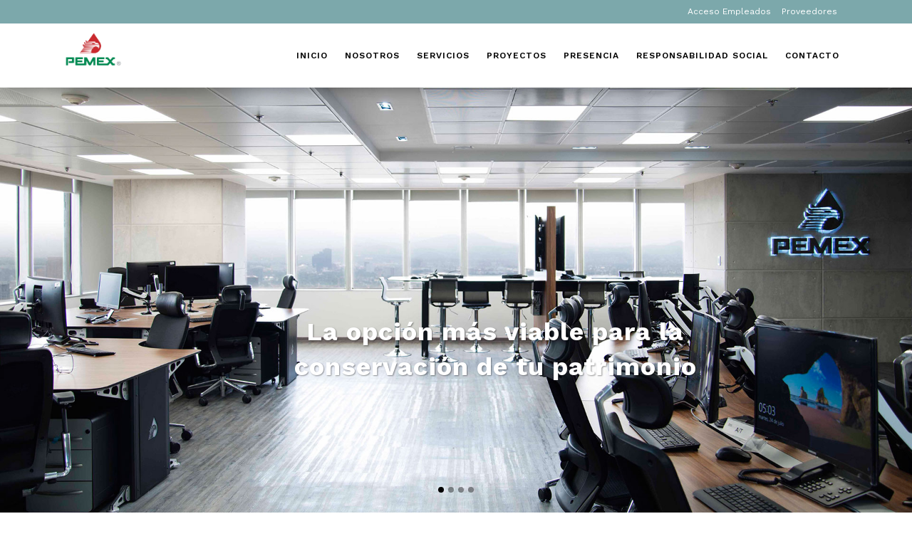

--- FILE ---
content_type: text/html;charset=utf-8
request_url: http://www.dii.com.mx/mecesw/occwwu-c.html
body_size: 54667
content:
	<!DOCTYPE html>
<html lang="es-ES">
<head>
	<meta charset="UTF-8" />
	
	<title>PEMEX | Desarrollo e Inversión Inmobiliaria</title>

	
			
						<meta name="viewport" content="width=device-width,initial-scale=1,user-scalable=no">
		
	<link rel="profile" href="//gmpg.org/xfn/11" />
	<link rel="pingback" href="//www.dii.com.mx/xmlrpc.php" />
            <link rel="shortcut icon" type="image/x-icon" href="//www.ifahtodigital.com/iii/wp-content/uploads/2018/07/favicon-pemex.png">
        <link rel="apple-touch-icon" href="//www.ifahtodigital.com/iii/wp-content/uploads/2018/07/favicon-pemex.png"/>
    	<link href='//fonts.googleapis.com/css?family=Raleway:100,200,300,400,500,600,700,800,900,300italic,400italic,700italic|Work+Sans:100,200,300,400,500,600,700,800,900,300italic,400italic,700italic&subset=latin,latin-ext' rel='stylesheet' type='text/css'>
<script type="application/javascript">var QodeAjaxUrl = "//www.dii.com.mx/wp-admin/admin-ajax.php"</script><link rel='dns-prefetch' href='//s.w.org' />
<link rel="alternate" type="application/rss+xml" title="PEMEX &raquo; Feed" href="//www.dii.com.mx/feed/" />
<link rel="alternate" type="application/rss+xml" title="PEMEX &raquo; RSS de los comentarios" href="//www.dii.com.mx/comments/feed/" />
		<script type="text/javascript">
			window._wpemojiSettings = {"baseUrl":"https:\/\/s.w.org\/images\/core\/emoji\/11\/72x72\/","ext":".png","svgUrl":"https:\/\/s.w.org\/images\/core\/emoji\/11\/svg\/","svgExt":".svg","source":{"concatemoji":"http:\/\/www.dii.com.mx\/wp-includes\/js\/wp-emoji-release.min.js?ver=4.9.8"}};
			!function(a,b,c){function d(a,b){var c=String.fromCharCode;l.clearRect(0,0,k.width,k.height),l.fillText(c.apply(this,a),0,0);var d=k.toDataURL();l.clearRect(0,0,k.width,k.height),l.fillText(c.apply(this,b),0,0);var e=k.toDataURL();return d===e}function e(a){var b;if(!l||!l.fillText)return!1;switch(l.textBaseline="top",l.font="600 32px Arial",a){case"flag":return!(b=d([55356,56826,55356,56819],[55356,56826,8203,55356,56819]))&&(b=d([55356,57332,56128,56423,56128,56418,56128,56421,56128,56430,56128,56423,56128,56447],[55356,57332,8203,56128,56423,8203,56128,56418,8203,56128,56421,8203,56128,56430,8203,56128,56423,8203,56128,56447]),!b);case"emoji":return b=d([55358,56760,9792,65039],[55358,56760,8203,9792,65039]),!b}return!1}function f(a){var c=b.createElement("script");c.src=a,c.defer=c.type="text/javascript",b.getElementsByTagName("head")[0].appendChild(c)}var g,h,i,j,k=b.createElement("canvas"),l=k.getContext&&k.getContext("2d");for(j=Array("flag","emoji"),c.supports={everything:!0,everythingExceptFlag:!0},i=0;i<j.length;i++)c.supports[j[i]]=e(j[i]),c.supports.everything=c.supports.everything&&c.supports[j[i]],"flag"!==j[i]&&(c.supports.everythingExceptFlag=c.supports.everythingExceptFlag&&c.supports[j[i]]);c.supports.everythingExceptFlag=c.supports.everythingExceptFlag&&!c.supports.flag,c.DOMReady=!1,c.readyCallback=function(){c.DOMReady=!0},c.supports.everything||(h=function(){c.readyCallback()},b.addEventListener?(b.addEventListener("DOMContentLoaded",h,!1),a.addEventListener("load",h,!1)):(a.attachEvent("onload",h),b.attachEvent("onreadystatechange",function(){"complete"===b.readyState&&c.readyCallback()})),g=c.source||{},g.concatemoji?f(g.concatemoji):g.wpemoji&&g.twemoji&&(f(g.twemoji),f(g.wpemoji)))}(window,document,window._wpemojiSettings);
		</script>
		<style type="text/css">
img.wp-smiley,
img.emoji {
	display: inline !important;
	border: none !important;
	box-shadow: none !important;
	height: 1em !important;
	width: 1em !important;
	margin: 0 .07em !important;
	vertical-align: -0.1em !important;
	background: none !important;
	padding: 0 !important;
}
</style>
<link rel='stylesheet' id='layerslider-css'  href='//www.dii.com.mx/wp-content/plugins/LayerSlider/static/layerslider/css/layerslider.css?ver=6.7.6' type='text/css' media='all' />
<link rel='stylesheet' id='contact-form-7-css'  href='//www.dii.com.mx/wp-content/plugins/contact-form-7/includes/css/styles.css?ver=5.0.3' type='text/css' media='all' />
<link rel='stylesheet' id='rs-plugin-settings-css'  href='//www.dii.com.mx/wp-content/plugins/revslider/public/assets/css/settings.css?ver=5.4.8' type='text/css' media='all' />
<style id='rs-plugin-settings-inline-css' type='text/css'>
#rs-demo-id {}
</style>
<link rel='stylesheet' id='default_style-css'  href='//www.dii.com.mx/wp-content/themes/bridge/style.css?ver=4.9.8' type='text/css' media='all' />
<link rel='stylesheet' id='qode_font_awesome-css'  href='//www.dii.com.mx/wp-content/themes/bridge/css/font-awesome/css/font-awesome.min.css?ver=4.9.8' type='text/css' media='all' />
<link rel='stylesheet' id='qode_font_elegant-css'  href='//www.dii.com.mx/wp-content/themes/bridge/css/elegant-icons/style.min.css?ver=4.9.8' type='text/css' media='all' />
<link rel='stylesheet' id='qode_linea_icons-css'  href='//www.dii.com.mx/wp-content/themes/bridge/css/linea-icons/style.css?ver=4.9.8' type='text/css' media='all' />
<link rel='stylesheet' id='qode_dripicons-css'  href='//www.dii.com.mx/wp-content/themes/bridge/css/dripicons/dripicons.css?ver=4.9.8' type='text/css' media='all' />
<link rel='stylesheet' id='stylesheet-css'  href='//www.dii.com.mx/wp-content/themes/bridge/css/stylesheet.min.css?ver=4.9.8' type='text/css' media='all' />
<link rel='stylesheet' id='qode_print-css'  href='//www.dii.com.mx/wp-content/themes/bridge/css/print.css?ver=4.9.8' type='text/css' media='all' />
<link rel='stylesheet' id='webkit-css'  href='//www.dii.com.mx/wp-content/themes/bridge/css/webkit_stylesheet.css?ver=4.9.8' type='text/css' media='all' />
<link rel='stylesheet' id='style_dynamic-css'  href='//www.dii.com.mx/wp-content/themes/bridge/css/style_dynamic.css?ver=1626450055' type='text/css' media='all' />
<link rel='stylesheet' id='responsive-css'  href='//www.dii.com.mx/wp-content/themes/bridge/css/responsive.min.css?ver=4.9.8' type='text/css' media='all' />
<link rel='stylesheet' id='style_dynamic_responsive-css'  href='//www.dii.com.mx/wp-content/themes/bridge/css/style_dynamic_responsive.css?ver=1626450055' type='text/css' media='all' />
<link rel='stylesheet' id='js_composer_front-css'  href='//www.dii.com.mx/wp-content/plugins/js_composer/assets/css/js_composer.min.css?ver=5.5.1' type='text/css' media='all' />
<link rel='stylesheet' id='custom_css-css'  href='//www.dii.com.mx/wp-content/themes/bridge/css/custom_css.css?ver=1626450055' type='text/css' media='all' />
<script type='text/javascript'>
/* <![CDATA[ */
var LS_Meta = {"v":"6.7.6"};
/* ]]> */
</script>
<script type='text/javascript' src='//www.dii.com.mx/wp-content/plugins/LayerSlider/static/layerslider/js/greensock.js?ver=1.19.0'></script>
<script type='text/javascript' src='//www.dii.com.mx/wp-includes/js/jquery/jquery.js?ver=1.12.4'></script>
<script type='text/javascript' src='//www.dii.com.mx/wp-includes/js/jquery/jquery-migrate.min.js?ver=1.4.1'></script>
<script type='text/javascript' src='//www.dii.com.mx/wp-content/plugins/LayerSlider/static/layerslider/js/layerslider.kreaturamedia.jquery.js?ver=6.7.6'></script>
<script type='text/javascript' src='//www.dii.com.mx/wp-content/plugins/LayerSlider/static/layerslider/js/layerslider.transitions.js?ver=6.7.6'></script>
<script type='text/javascript' src='//www.dii.com.mx/wp-content/plugins/revslider/public/assets/js/jquery.themepunch.tools.min.js?ver=5.4.8'></script>
<script type='text/javascript' src='//www.dii.com.mx/wp-content/plugins/revslider/public/assets/js/jquery.themepunch.revolution.min.js?ver=5.4.8'></script>
<meta name="generator" content="Powered by LayerSlider 6.7.6 - Multi-Purpose, Responsive, Parallax, Mobile-Friendly Slider Plugin for WordPress." />
<!-- LayerSlider updates and docs at: //layerslider.kreaturamedia.com -->
<link rel='//api.w.org/' href='//www.dii.com.mx/wp-json/' />
<link rel="EditURI" type="application/rsd+xml" title="RSD" href="//www.dii.com.mx/xmlrpc.php?rsd" />
<link rel="wlwmanifest" type="application/wlwmanifest+xml" href="//www.dii.com.mx/wp-includes/wlwmanifest.xml" /> 
<meta name="generator" content="WordPress 4.9.8" />
<link rel="canonical" href="//www.dii.com.mx/" />
<link rel='shortlink' href='//www.dii.com.mx/' />
<link rel="alternate" type="application/json+oembed" href="//www.dii.com.mx/wp-json/oembed/1.0/embed?url=http%3A%2F%2Fwww.dii.com.mx%2F" />
<link rel="alternate" type="text/xml+oembed" href="//www.dii.com.mx/wp-json/oembed/1.0/embed?url=http%3A%2F%2Fwww.dii.com.mx%2F&#038;format=xml" />
		<style type="text/css">.recentcomments a{display:inline !important;padding:0 !important;margin:0 !important;}</style>
		<meta name="generator" content="Powered by WPBakery Page Builder - drag and drop page builder for WordPress."/>
<!--[if lte IE 9]><link rel="stylesheet" type="text/css" href="//www.dii.com.mx/wp-content/plugins/js_composer/assets/css/vc_lte_ie9.min.css" media="screen"><![endif]--><meta name="generator" content="Powered by Slider Revolution 5.4.8 - responsive, Mobile-Friendly Slider Plugin for WordPress with comfortable drag and drop interface." />
<link rel="icon" href="//www.dii.com.mx/wp-content/uploads/2018/07/icon-pemex.png" sizes="32x32" />
<link rel="icon" href="//www.dii.com.mx/wp-content/uploads/2018/07/icon-pemex.png" sizes="192x192" />
<link rel="apple-touch-icon-precomposed" href="//www.dii.com.mx/wp-content/uploads/2018/07/icon-pemex.png" />
<meta name="msapplication-TileImage" content="//www.dii.com.mx/wp-content/uploads/2018/07/icon-pemex.png" />
<script type="text/javascript">function setREVStartSize(e){									
						try{ e.c=jQuery(e.c);var i=jQuery(window).width(),t=9999,r=0,n=0,l=0,f=0,s=0,h=0;
							if(e.responsiveLevels&&(jQuery.each(e.responsiveLevels,function(e,f){f>i&&(t=r=f,l=e),i>f&&f>r&&(r=f,n=e)}),t>r&&(l=n)),f=e.gridheight[l]||e.gridheight[0]||e.gridheight,s=e.gridwidth[l]||e.gridwidth[0]||e.gridwidth,h=i/s,h=h>1?1:h,f=Math.round(h*f),"fullscreen"==e.sliderLayout){var u=(e.c.width(),jQuery(window).height());if(void 0!=e.fullScreenOffsetContainer){var c=e.fullScreenOffsetContainer.split(",");if (c) jQuery.each(c,function(e,i){u=jQuery(i).length>0?u-jQuery(i).outerHeight(!0):u}),e.fullScreenOffset.split("%").length>1&&void 0!=e.fullScreenOffset&&e.fullScreenOffset.length>0?u-=jQuery(window).height()*parseInt(e.fullScreenOffset,0)/100:void 0!=e.fullScreenOffset&&e.fullScreenOffset.length>0&&(u-=parseInt(e.fullScreenOffset,0))}f=u}else void 0!=e.minHeight&&f<e.minHeight&&(f=e.minHeight);e.c.closest(".rev_slider_wrapper").css({height:f})					
						}catch(d){console.log("Failure at Presize of Slider:"+d)}						
					};</script>
<noscript><style type="text/css"> .wpb_animate_when_almost_visible { opacity: 1; }</style></noscript>	<link rel="stylesheet" href="//use.fontawesome.com/releases/v5.2.0/css/all.css" integrity="sha384-hWVjflwFxL6sNzntih27bfxkr27PmbbK/iSvJ+a4+0owXq79v+lsFkW54bOGbiDQ" crossorigin="anonymous">
</head>

<body class="home page-template page-template-full_width page-template-full_width-php page page-id-8 ajax_fade page_not_loaded  qode-title-hidden qode-theme-ver-16.6 qode-theme-iii disabled_footer_bottom wpb-js-composer js-comp-ver-5.5.1 vc_responsive" itemscope itemtype="//schema.org/WebPage">

	<div class="ajax_loader"><div class="ajax_loader_1"><div class="wave"><div class="bounce1"></div><div class="bounce2"></div><div class="bounce3"></div></div></div></div>
	
<div class="wrapper">
	<div class="wrapper_inner">

    
    <!-- Google Analytics start -->
        <!-- Google Analytics end -->

	<header class=" has_top scroll_top dark fixed scrolled_not_transparent header_style_on_scroll sticky_mobile page_header">
	<div class="header_inner clearfix">
				<div class="header_top_bottom_holder">
				<div class="header_top clearfix" style='background-color:rgba(124, 168, 171, 1);' >
				<div class="container">
			<div class="container_inner clearfix">
														<div class="left">
						<div class="inner">
													</div>
					</div>
					<div class="right">
						<div class="inner">
							<div class="header-widget widget_nav_menu header-right-widget"><div class="menu-top-menu-container"><ul id="menu-top-menu" class="menu"><li id="menu-item-375" class="menu-item menu-item-type-custom menu-item-object-custom menu-item-375"><a title="_blank" href="//iiiserviciosgob.sharepoint.com/sites/IntranetTIS/SitePages/Principal.aspx">Acceso Empleados</a></li>
<li id="menu-item-726" class="menu-item menu-item-type-post_type menu-item-object-page menu-item-726"><a href="//www.dii.com.mx/proveedores-3/">Proveedores</a></li>
</ul></div></div>						</div>
					</div>
													</div>
		</div>
		</div>

			<div class="header_bottom clearfix" style=' background-color:rgba(255, 255, 255, 1);' >
								<div class="container">
					<div class="container_inner clearfix">
																				<div class="header_inner_left">
																	<div class="mobile_menu_button">
		<span>
			<i class="qode_icon_font_awesome fa fa-bars " ></i>		</span>
	</div>
								<div class="logo_wrapper" >
	<div class="q_logo">
		<a itemprop="url" href="//www.dii.com.mx/" >
             <img itemprop="image" class="normal" src="//www.dii.com.mx/wp-content/uploads/2021/07/Diseño-sin-título-10.png" alt="Logo"/> 			 <img itemprop="image" class="light" src="//www.dii.com.mx/wp-content/uploads/2021/07/Diseño-sin-título-10.png" alt="Logo"/> 			 <img itemprop="image" class="dark" src="//www.dii.com.mx/wp-content/uploads/2021/07/Diseño-sin-título-10.png" alt="Logo"/> 			 <img itemprop="image" class="sticky" src="//www.ifahtodigital.com/iii/wp-content/uploads/2018/07/logo-pemex-dis.png" alt="Logo"/> 			 <img itemprop="image" class="mobile" src="//www.ifahtodigital.com/iii/wp-content/uploads/2018/07/logo-pemex-dis.png" alt="Logo"/> 					</a>
	</div>
	</div>															</div>
															<div class="header_inner_right">
									<div class="side_menu_button_wrapper right">
																														<div class="side_menu_button">
																																											</div>
									</div>
								</div>
							
							
							<nav class="main_menu drop_down right">
								<ul id="menu-main-menu" class=""><li id="nav-menu-item-62" class="menu-item menu-item-type-post_type menu-item-object-page menu-item-home current-menu-item page_item page-item-8 current_page_item active narrow"><a href="//www.dii.com.mx/" class=" current "><i class="menu_icon blank fa"></i><span>Inicio</span><span class="plus"></span></a></li>
<li id="nav-menu-item-61" class="menu-item menu-item-type-post_type menu-item-object-page  narrow"><a href="//www.dii.com.mx/nosotros/" class=""><i class="menu_icon blank fa"></i><span>Nosotros</span><span class="plus"></span></a></li>
<li id="nav-menu-item-111" class="menu-item menu-item-type-custom menu-item-object-custom menu-item-has-children  has_sub narrow"><a href="#" class=""><i class="menu_icon blank fa"></i><span>Servicios</span><span class="plus"></span></a>
<div class="second"><div class="inner"><ul>
	<li id="nav-menu-item-206" class="menu-item menu-item-type-post_type menu-item-object-page "><a href="//www.dii.com.mx/servicios/desarrollo-inmobiliario/" class=""><i class="menu_icon blank fa"></i><span>Desarrollo inmobiliario</span><span class="plus"></span></a></li>
	<li id="nav-menu-item-208" class="menu-item menu-item-type-post_type menu-item-object-page "><a href="//www.dii.com.mx/servicios/administracion-integral/" class=""><i class="menu_icon blank fa"></i><span>Administración integral de inmuebles y mantenimiento</span><span class="plus"></span></a></li>
	<li id="nav-menu-item-205" class="menu-item menu-item-type-post_type menu-item-object-page "><a href="//www.dii.com.mx/servicios/proyectos-de-construccion/" class=""><i class="menu_icon blank fa"></i><span>Proyectos de construcción</span><span class="plus"></span></a></li>
	<li id="nav-menu-item-204" class="menu-item menu-item-type-post_type menu-item-object-page "><a href="//www.dii.com.mx/servicios/supervision/" class=""><i class="menu_icon blank fa"></i><span>Supervisión de Obra</span><span class="plus"></span></a></li>
	<li id="nav-menu-item-207" class="menu-item menu-item-type-post_type menu-item-object-page "><a href="//www.dii.com.mx/servicios/regularizacion-inmobiliaria/" class=""><i class="menu_icon blank fa"></i><span>Regularización inmobiliaria</span><span class="plus"></span></a></li>
	<li id="nav-menu-item-549" class="menu-item menu-item-type-post_type menu-item-object-page "><a href="//www.dii.com.mx/autotransportes/" class=""><i class="menu_icon blank fa"></i><span>Autotransportes</span><span class="plus"></span></a></li>
	<li id="nav-menu-item-203" class="menu-item menu-item-type-post_type menu-item-object-page "><a href="//www.dii.com.mx/servicios/tecnologias-de-la-informacion/" class=""><i class="menu_icon blank fa"></i><span>Tecnologías de la información</span><span class="plus"></span></a></li>
	<li id="nav-menu-item-202" class="menu-item menu-item-type-post_type menu-item-object-page "><a href="//www.dii.com.mx/servicios/consultoria/" class=""><i class="menu_icon blank fa"></i><span>Consultoría</span><span class="plus"></span></a></li>
</ul></div></div>
</li>
<li id="nav-menu-item-56" class="menu-item menu-item-type-post_type menu-item-object-page  narrow"><a href="//www.dii.com.mx/proyectos/" class=""><i class="menu_icon blank fa"></i><span>Proyectos</span><span class="plus"></span></a></li>
<li id="nav-menu-item-54" class="menu-item menu-item-type-post_type menu-item-object-page  narrow"><a href="//www.dii.com.mx/presencia/" class=""><i class="menu_icon blank fa"></i><span>Presencia</span><span class="plus"></span></a></li>
<li id="nav-menu-item-432" class="menu-item menu-item-type-post_type menu-item-object-page menu-item-has-children  has_sub narrow"><a href="//www.dii.com.mx/responsabilidad-social/" class=""><i class="menu_icon blank fa"></i><span>Responsabilidad Social</span><span class="plus"></span></a>
<div class="second"><div class="inner"><ul>
	<li id="nav-menu-item-469" class="menu-item menu-item-type-custom menu-item-object-custom "><a href="//www.dii.com.mx/codigo-de-etica/" class=""><i class="menu_icon blank fa"></i><span>Código de ética</span><span class="plus"></span></a></li>
	<li id="nav-menu-item-481" class="menu-item menu-item-type-custom menu-item-object-custom "><a href="//www.dii.com.mx/codigo-de-conducta/" class=""><i class="menu_icon blank fa"></i><span>Código de Conducta</span><span class="plus"></span></a></li>
	<li id="nav-menu-item-491" class="menu-item menu-item-type-custom menu-item-object-custom "><a href="//www.dii.com.mx/lineamientos-de-responsabilidad-social/" class=""><i class="menu_icon blank fa"></i><span>Lineamientos de Responsabilidad Social</span><span class="plus"></span></a></li>
</ul></div></div>
</li>
<li id="nav-menu-item-66" class="menu-item menu-item-type-post_type menu-item-object-page  narrow"><a href="//www.dii.com.mx/contacto/" class=""><i class="menu_icon blank fa"></i><span>Contacto</span><span class="plus"></span></a></li>
</ul>							</nav>
														<nav class="mobile_menu">
	<ul id="menu-main-menu-1" class=""><li id="mobile-menu-item-62" class="menu-item menu-item-type-post_type menu-item-object-page menu-item-home current-menu-item page_item page-item-8 current_page_item active"><a href="//www.dii.com.mx/" class=" current "><span>Inicio</span></a><span class="mobile_arrow"><i class="fa fa-angle-right"></i><i class="fa fa-angle-down"></i></span></li>
<li id="mobile-menu-item-61" class="menu-item menu-item-type-post_type menu-item-object-page "><a href="//www.dii.com.mx/nosotros/" class=""><span>Nosotros</span></a><span class="mobile_arrow"><i class="fa fa-angle-right"></i><i class="fa fa-angle-down"></i></span></li>
<li id="mobile-menu-item-111" class="menu-item menu-item-type-custom menu-item-object-custom menu-item-has-children  has_sub"><a href="#" class=""><span>Servicios</span></a><span class="mobile_arrow"><i class="fa fa-angle-right"></i><i class="fa fa-angle-down"></i></span>
<ul class="sub_menu">
	<li id="mobile-menu-item-206" class="menu-item menu-item-type-post_type menu-item-object-page "><a href="//www.dii.com.mx/servicios/desarrollo-inmobiliario/" class=""><span>Desarrollo inmobiliario</span></a><span class="mobile_arrow"><i class="fa fa-angle-right"></i><i class="fa fa-angle-down"></i></span></li>
	<li id="mobile-menu-item-208" class="menu-item menu-item-type-post_type menu-item-object-page "><a href="//www.dii.com.mx/servicios/administracion-integral/" class=""><span>Administración integral de inmuebles y mantenimiento</span></a><span class="mobile_arrow"><i class="fa fa-angle-right"></i><i class="fa fa-angle-down"></i></span></li>
	<li id="mobile-menu-item-205" class="menu-item menu-item-type-post_type menu-item-object-page "><a href="//www.dii.com.mx/servicios/proyectos-de-construccion/" class=""><span>Proyectos de construcción</span></a><span class="mobile_arrow"><i class="fa fa-angle-right"></i><i class="fa fa-angle-down"></i></span></li>
	<li id="mobile-menu-item-204" class="menu-item menu-item-type-post_type menu-item-object-page "><a href="//www.dii.com.mx/servicios/supervision/" class=""><span>Supervisión de Obra</span></a><span class="mobile_arrow"><i class="fa fa-angle-right"></i><i class="fa fa-angle-down"></i></span></li>
	<li id="mobile-menu-item-207" class="menu-item menu-item-type-post_type menu-item-object-page "><a href="//www.dii.com.mx/servicios/regularizacion-inmobiliaria/" class=""><span>Regularización inmobiliaria</span></a><span class="mobile_arrow"><i class="fa fa-angle-right"></i><i class="fa fa-angle-down"></i></span></li>
	<li id="mobile-menu-item-549" class="menu-item menu-item-type-post_type menu-item-object-page "><a href="//www.dii.com.mx/autotransportes/" class=""><span>Autotransportes</span></a><span class="mobile_arrow"><i class="fa fa-angle-right"></i><i class="fa fa-angle-down"></i></span></li>
	<li id="mobile-menu-item-203" class="menu-item menu-item-type-post_type menu-item-object-page "><a href="//www.dii.com.mx/servicios/tecnologias-de-la-informacion/" class=""><span>Tecnologías de la información</span></a><span class="mobile_arrow"><i class="fa fa-angle-right"></i><i class="fa fa-angle-down"></i></span></li>
	<li id="mobile-menu-item-202" class="menu-item menu-item-type-post_type menu-item-object-page "><a href="//www.dii.com.mx/servicios/consultoria/" class=""><span>Consultoría</span></a><span class="mobile_arrow"><i class="fa fa-angle-right"></i><i class="fa fa-angle-down"></i></span></li>
</ul>
</li>
<li id="mobile-menu-item-56" class="menu-item menu-item-type-post_type menu-item-object-page "><a href="//www.dii.com.mx/proyectos/" class=""><span>Proyectos</span></a><span class="mobile_arrow"><i class="fa fa-angle-right"></i><i class="fa fa-angle-down"></i></span></li>
<li id="mobile-menu-item-54" class="menu-item menu-item-type-post_type menu-item-object-page "><a href="//www.dii.com.mx/presencia/" class=""><span>Presencia</span></a><span class="mobile_arrow"><i class="fa fa-angle-right"></i><i class="fa fa-angle-down"></i></span></li>
<li id="mobile-menu-item-432" class="menu-item menu-item-type-post_type menu-item-object-page menu-item-has-children  has_sub"><a href="//www.dii.com.mx/responsabilidad-social/" class=""><span>Responsabilidad Social</span></a><span class="mobile_arrow"><i class="fa fa-angle-right"></i><i class="fa fa-angle-down"></i></span>
<ul class="sub_menu">
	<li id="mobile-menu-item-469" class="menu-item menu-item-type-custom menu-item-object-custom "><a href="//www.dii.com.mx/codigo-de-etica/" class=""><span>Código de ética</span></a><span class="mobile_arrow"><i class="fa fa-angle-right"></i><i class="fa fa-angle-down"></i></span></li>
	<li id="mobile-menu-item-481" class="menu-item menu-item-type-custom menu-item-object-custom "><a href="//www.dii.com.mx/codigo-de-conducta/" class=""><span>Código de Conducta</span></a><span class="mobile_arrow"><i class="fa fa-angle-right"></i><i class="fa fa-angle-down"></i></span></li>
	<li id="mobile-menu-item-491" class="menu-item menu-item-type-custom menu-item-object-custom "><a href="//www.dii.com.mx/lineamientos-de-responsabilidad-social/" class=""><span>Lineamientos de Responsabilidad Social</span></a><span class="mobile_arrow"><i class="fa fa-angle-right"></i><i class="fa fa-angle-down"></i></span></li>
</ul>
</li>
<li id="mobile-menu-item-66" class="menu-item menu-item-type-post_type menu-item-object-page "><a href="//www.dii.com.mx/contacto/" class=""><span>Contacto</span></a><span class="mobile_arrow"><i class="fa fa-angle-right"></i><i class="fa fa-angle-down"></i></span></li>
</ul></nav>																				</div>
					</div>
									</div>
			</div>
		</div>
</header>	<a id="back_to_top" href="#">
        <span class="fa-stack">
            <i class="qode_icon_font_awesome fa fa-arrow-up " ></i>        </span>
	</a>
	
	
    
    
    <div class="content  has_slider">
            <div class="meta">

            
        <div class="seo_title">PEMEX | Desarrollo e Inversión Inmobiliaria</div>

        


                        
            <span id="qode_page_id">8</span>
            <div class="body_classes">home,page-template,page-template-full_width,page-template-full_width-php,page,page-id-8,ajax_fade,page_not_loaded,,qode-title-hidden,qode-theme-ver-16.6,qode-theme-iii,disabled_footer_bottom,wpb-js-composer js-comp-ver-5.5.1,vc_responsive</div>
        </div>
        <div class="content_inner  ">
    <style type="text/css" id="stylesheet-inline-css-8">   .page-id-8.disabled_footer_top .footer_top_holder, .page-id-8.disabled_footer_bottom .footer_bottom_holder { display: none;}

</style>										<div class="q_slider"><div class="q_slider_inner">
			<div id="qode-home"       class="carousel slide  full_screen  q_auto_start   header_not_transparent  " data-slide_animation="6000"  data-parallax="yes" style=""><div class="qode_slider_preloader"><div class="ajax_loader" style="margin-top:62px;"><div class="ajax_loader_1"><div class="wave"><div class="bounce1"></div><div class="bounce2"></div><div class="bounce3"></div></div></div></div></div><div class="carousel-inner " data-start="transform: translateY(0px);" data-1440="transform: translateY(-500px);"><div class="item    "   style="  "><div class="image" style="background-image:url(//www.dii.com.mx/wp-content/uploads/2018/08/dii-slider-war-room.jpg);"><img itemprop="image" src="//www.dii.com.mx/wp-content/uploads/2018/08/dii-slider-war-room.jpg" alt="Home 1"></div><div class="slider_content_outer"><div class="slider_content " style="width:60%;left: 25%;bottom:5%;"  data-0=" opacity: 1; width:60%; left: 25%; bottom:5%;"  data-300=" opacity: 0; left: 25%; bottom:15%;"><div class="text all_at_once subtitle_above_title no_separator"><div ><h4 class="q_slide_subtitle" style="font-size: 36px;font-weight: 700;text-transform: none"><span >La opción más viable para la conservación de tu patrimonio</span></h4></div><p class="q_slide_text"  ><span></span></p></div></div></div></div><div class="item    "   style="  "><div class="image" style="background-image:url(//www.dii.com.mx/wp-content/uploads/2018/08/dii-slider-jardin.jpg);"><img itemprop="image" src="//www.dii.com.mx/wp-content/uploads/2018/08/dii-slider-jardin.jpg" alt="Home 2"></div><div class="slider_content_outer"><div class="slider_content " style="width:60%;left: 25%;bottom:5%;"  data-0=" opacity: 1; width:60%; left: 25%; bottom:5%;"  data-300=" opacity: 0; left: 25%; bottom:15%;"><div class="text all_at_once subtitle_above_title no_separator"><div ><h4 class="q_slide_subtitle" style="font-size: 36px;font-weight: 700"><span >Tu aliado en servicios y proyectos de construcción</span></h4></div><p class="q_slide_text"  ><span></span></p></div></div></div></div><div class="item    "   style="  "><div class="image" style="background-image:url(//www.dii.com.mx/wp-content/uploads/2018/08/dii-slider-screens.jpg);"><img itemprop="image" src="//www.dii.com.mx/wp-content/uploads/2018/08/dii-slider-screens.jpg" alt="Home 3"></div><div class="slider_content_outer"><div class="slider_content " style="width:60%;left: 25%;bottom:5%;"  data-0=" opacity: 1; width:60%; left: 25%; bottom:5%;"  data-300=" opacity: 0; left: 25%; bottom:15%;"><div class="text all_at_once subtitle_above_title no_separator"><div ><h4 class="q_slide_subtitle" style="font-size: 36px;font-weight: 700"><span >Innovación, Solución, Ahorro y Calidad en una misma Empresa</span></h4></div><p class="q_slide_text"  ><span></span></p></div></div></div></div><div class="item    "   style="  "><div class="image" style="background-image:url(//www.dii.com.mx/wp-content/uploads/2018/08/dii-slider-sala.jpg);"><img itemprop="image" src="//www.dii.com.mx/wp-content/uploads/2018/08/dii-slider-sala.jpg" alt="Home 4"></div><div class="slider_content_outer"><div class="slider_content center" style="width:60%;left: 25%;bottom:5%;"  data-0=" opacity: 1; width:60%; left: 25%; bottom:5%;"  data-300=" opacity: 0; left: 25%; bottom:15%;"><div class="text all_at_once subtitle_above_title no_separator"><div ><h4 class="q_slide_subtitle" style="font-size: 36px;font-style: normal;font-weight: 700;text-transform: none"><span >Más de 50 años de experiencia en mantenimiento de inmuebles a nivel Nacional</span></h4></div><p class="q_slide_text"  ><span></span></p></div></div></div></div></div><ol class="carousel-indicators" data-start="opacity: 1;" data-300="opacity:0;"><li data-target="#qode-home" data-slide-to="0" class="active"></li><li data-target="#qode-home" data-slide-to="1"></li><li data-target="#qode-home" data-slide-to="2"></li><li data-target="#qode-home" data-slide-to="3"></li></ol><a class="left carousel-control" href="#qode-home" data-slide="prev" data-start="opacity: 0.35;" data-300="opacity:0;"><span class="prev_nav" style="margin-top:32px;"><i class="fa fa-angle-left"></i></span><span class="thumb_holder" style="margin-top:32px;"><span class="thumb_top clearfix"><span class="arrow_left"><i class="fa fa-angle-left"></i></span><span class="numbers"><span class="prev"></span> / 4</span></span><span class="img_outer"><span class="img"></span></span></span></a><a class="right carousel-control" href="#qode-home" data-slide="next" data-start="opacity: 0.35;" data-300="opacity:0;"><span class="next_nav" style="margin-top:32px;"><i class="fa fa-angle-right"></i></span><span class="thumb_holder" style="margin-top:32px;"><span class="thumb_top clearfix"><span class="numbers"> <span class="next"></span> / 4</span><span class="arrow_right"><i class="fa fa-angle-right"></i></span></span><span class="img_outer"><span class="img"></span></span></span></a></div>			</div></div>
			<div class="full_width">
	<div class="full_width_inner" >
										<div      class="vc_row wpb_row section vc_row-fluid " style=' text-align:left;'><div class=" full_section_inner clearfix"><div class="wpb_column vc_column_container vc_col-sm-4"><div class="vc_column-inner "><div class="wpb_wrapper">
	<div class="wpb_single_image wpb_content_element vc_align_center  element_from_fade">
		<div class="wpb_wrapper">
			
			<div class="vc_single_image-wrapper   vc_box_border_grey"><img width="450" height="450" src="//www.dii.com.mx/wp-content/uploads/2018/08/torre-inicio.jpg" class="vc_single_image-img attachment-full" alt="Torre Titano Pemex" srcset="//www.dii.com.mx/wp-content/uploads/2018/08/torre-inicio.jpg 450w, //www.dii.com.mx/wp-content/uploads/2018/08/torre-inicio-150x150.jpg 150w, //www.dii.com.mx/wp-content/uploads/2018/08/torre-inicio-300x300.jpg 300w" sizes="(max-width: 450px) 100vw, 450px" /></div>
		</div>
	</div>
</div></div></div><div class="wpb_column vc_column_container vc_col-sm-8"><div class="vc_column-inner "><div class="wpb_wrapper"><div class="separator  transparent   " style="height: 40px;"></div>

	<div class="wpb_text_column wpb_content_element ">
		<div class="wpb_wrapper">
			<h3>Quiénes somos</h3>

		</div> 
	</div> <div class="separator  transparent   " style="height: 40px;"></div>
<div class="custom_font_holder" style=" font-size: 20px; line-height: 30px; font-style: normal; font-weight: 300; color: #000000; text-decoration: none; padding: 20px; margin: 10px 0; text-align: left;">Pemex Desarrollo e Inversión Inmobiliaria (Pemex DII) y su filial III Servicios son empresas filiales no paraestatales de PEMEX, bajo régimen especial de la Ley de Petróleos Mexicanos, sujeto al derecho privado y actualmente alineadas a las Normas Internacionales de Información Financiera (IFRS).</div>
	<div class="wpb_text_column wpb_content_element ">
		<div class="wpb_wrapper">
			<p><a href="//www.dii.com.mx/nosotros/">Conozca Más</a></p>

		</div> 
	</div> </div></div></div></div></div><div id="servicios-home"     class="vc_row wpb_row section vc_row-fluid " style='background-color:#c5ae6b; padding-top:50px; padding-bottom:50px; text-align:left;'><div class=" full_section_inner clearfix"><div class="wpb_column vc_column_container vc_col-sm-12"><div class="vc_column-inner "><div class="wpb_wrapper"><div class="separator  transparent   " style="height: 20px;"></div>

	<div class="wpb_text_column wpb_content_element ">
		<div class="wpb_wrapper">
			<h3 style="text-align: center;">Nuestros Servicios</h3>

		</div> 
	</div> <div      class="vc_row wpb_row section vc_row-fluid vc_inner  grid_section" style=' text-align:left;'><div class=" section_inner clearfix"><div class='section_inner_margin clearfix'><div class="wpb_column vc_column_container vc_col-sm-4"><div class="vc_column-inner "><div class="wpb_wrapper"><div class="separator  transparent   " style="height: 40px;"></div>

	<div class="wpb_single_image wpb_content_element vc_align_center  element_from_top"><div style="-webkit-animation-delay:1s; animation-delay:1s; -webkit-transition-delay:1s; transition-delay:1s">
		<div class="wpb_wrapper">
			
			<a href="//www.dii.com.mx/servicios/desarrollo-inmobiliario/" target="_self"><div class="vc_single_image-wrapper   vc_box_border_grey"><img width="320" height="320" src="//www.dii.com.mx/wp-content/uploads/2018/08/intro-desarrollo.jpg" class="vc_single_image-img attachment-full" alt="" srcset="//www.dii.com.mx/wp-content/uploads/2018/08/intro-desarrollo.jpg 320w, //www.dii.com.mx/wp-content/uploads/2018/08/intro-desarrollo-150x150.jpg 150w, //www.dii.com.mx/wp-content/uploads/2018/08/intro-desarrollo-300x300.jpg 300w" sizes="(max-width: 320px) 100vw, 320px" /></div></a>
		</div></div>
	</div>
<div class="separator  transparent   " style="height: 40px;"></div>

	<div class="wpb_text_column wpb_content_element ">
		<div class="wpb_wrapper">
			<h4 style="text-align: center;"><a href="//www.dii.com.mx/servicios/desarrollo-inmobiliario/">Desarrollo Inmobiliario</a></h4>

		</div> 
	</div> <div class="separator  transparent   " style="height: 20px;"></div>
</div></div></div><div class="wpb_column vc_column_container vc_col-sm-4"><div class="vc_column-inner "><div class="wpb_wrapper"><div class="separator  transparent   " style="height: 40px;"></div>

	<div class="wpb_single_image wpb_content_element vc_align_center  element_from_top"><div style="-webkit-animation-delay:2s; animation-delay:2s; -webkit-transition-delay:2s; transition-delay:2s">
		<div class="wpb_wrapper">
			
			<a href="//www.dii.com.mx/servicios/regularizacion-inmobiliaria/" target="_self"><div class="vc_single_image-wrapper   vc_box_border_grey"><img width="320" height="320" src="//www.dii.com.mx/wp-content/uploads/2018/08/intro-regularizacion.jpg" class="vc_single_image-img attachment-full" alt="" srcset="//www.dii.com.mx/wp-content/uploads/2018/08/intro-regularizacion.jpg 320w, //www.dii.com.mx/wp-content/uploads/2018/08/intro-regularizacion-150x150.jpg 150w, //www.dii.com.mx/wp-content/uploads/2018/08/intro-regularizacion-300x300.jpg 300w" sizes="(max-width: 320px) 100vw, 320px" /></div></a>
		</div></div>
	</div>
<div class="separator  transparent   " style="height: 40px;"></div>

	<div class="wpb_text_column wpb_content_element ">
		<div class="wpb_wrapper">
			<h4 style="text-align: center;"><a href="//www.dii.com.mx/servicios/regularizacion-inmobiliaria/">Regularización inmobiliaria</a></h4>

		</div> 
	</div> <div class="separator  transparent   " style="height: 20px;"></div>
</div></div></div><div class="wpb_column vc_column_container vc_col-sm-4"><div class="vc_column-inner "><div class="wpb_wrapper"><div class="separator  transparent   " style="height: 40px;"></div>

	<div class="wpb_single_image wpb_content_element vc_align_center  element_from_top"><div style="-webkit-animation-delay:3s; animation-delay:3s; -webkit-transition-delay:3s; transition-delay:3s">
		<div class="wpb_wrapper">
			
			<a href="//www.dii.com.mx/servicios/proyectos-de-construccion/" target="_self"><div class="vc_single_image-wrapper   vc_box_border_grey"><img width="320" height="320" src="//www.dii.com.mx/wp-content/uploads/2018/08/intro-proyectos.jpg" class="vc_single_image-img attachment-full" alt="" srcset="//www.dii.com.mx/wp-content/uploads/2018/08/intro-proyectos.jpg 320w, //www.dii.com.mx/wp-content/uploads/2018/08/intro-proyectos-150x150.jpg 150w, //www.dii.com.mx/wp-content/uploads/2018/08/intro-proyectos-300x300.jpg 300w" sizes="(max-width: 320px) 100vw, 320px" /></div></a>
		</div></div>
	</div>
<div class="separator  transparent   " style="height: 40px;"></div>

	<div class="wpb_text_column wpb_content_element ">
		<div class="wpb_wrapper">
			<h4 style="text-align: center;"><a href="//www.dii.com.mx/servicios/proyectos-de-construccion/">Proyectos de Construcción</a></h4>

		</div> 
	</div> <div class="separator  transparent   " style="height: 20px;"></div>
</div></div></div></div></div></div><div      class="vc_row wpb_row section vc_row-fluid vc_inner  grid_section" style=' text-align:left;'><div class=" section_inner clearfix"><div class='section_inner_margin clearfix'><div class="wpb_column vc_column_container vc_col-sm-4"><div class="vc_column-inner "><div class="wpb_wrapper"><div class="separator  transparent   " style="height: 40px;"></div>

	<div class="wpb_single_image wpb_content_element vc_align_center  element_from_top"><div style="-webkit-animation-delay:1s; animation-delay:1s; -webkit-transition-delay:1s; transition-delay:1s">
		<div class="wpb_wrapper">
			
			<a href="//www.dii.com.mx/servicios/administracion-integral/" target="_self"><div class="vc_single_image-wrapper   vc_box_border_grey"><img width="320" height="320" src="//www.dii.com.mx/wp-content/uploads/2018/08/intro-admon.jpg" class="vc_single_image-img attachment-full" alt="" srcset="//www.dii.com.mx/wp-content/uploads/2018/08/intro-admon.jpg 320w, //www.dii.com.mx/wp-content/uploads/2018/08/intro-admon-150x150.jpg 150w, //www.dii.com.mx/wp-content/uploads/2018/08/intro-admon-300x300.jpg 300w" sizes="(max-width: 320px) 100vw, 320px" /></div></a>
		</div></div>
	</div>
<div class="separator  transparent   " style="height: 40px;"></div>

	<div class="wpb_text_column wpb_content_element ">
		<div class="wpb_wrapper">
			<h4 style="text-align: center;"><a href="//www.dii.com.mx/servicios/administracion-integral/">Administración Integral de Inmuebles y Mantenimiento</a></h4>

		</div> 
	</div> <div class="separator  transparent   " style="height: 20px;"></div>
</div></div></div><div class="wpb_column vc_column_container vc_col-sm-4"><div class="vc_column-inner "><div class="wpb_wrapper"><div class="separator  transparent   " style="height: 40px;"></div>

	<div class="wpb_single_image wpb_content_element vc_align_center  element_from_top"><div style="-webkit-animation-delay:2s; animation-delay:2s; -webkit-transition-delay:2s; transition-delay:2s">
		<div class="wpb_wrapper">
			
			<a href="//www.dii.com.mx/servicios/supervision/" target="_self"><div class="vc_single_image-wrapper   vc_box_border_grey"><img width="320" height="320" src="//www.dii.com.mx/wp-content/uploads/2018/08/intro-supervision.jpg" class="vc_single_image-img attachment-full" alt="" srcset="//www.dii.com.mx/wp-content/uploads/2018/08/intro-supervision.jpg 320w, //www.dii.com.mx/wp-content/uploads/2018/08/intro-supervision-150x150.jpg 150w, //www.dii.com.mx/wp-content/uploads/2018/08/intro-supervision-300x300.jpg 300w" sizes="(max-width: 320px) 100vw, 320px" /></div></a>
		</div></div>
	</div>
<div class="separator  transparent   " style="height: 40px;"></div>

	<div class="wpb_text_column wpb_content_element ">
		<div class="wpb_wrapper">
			<h4 style="text-align: center;"><a href="//www.dii.com.mx/servicios/supervision/">Supervisión de Obra</a></h4>

		</div> 
	</div> <div class="separator  transparent   " style="height: 20px;"></div>
</div></div></div><div class="wpb_column vc_column_container vc_col-sm-4"><div class="vc_column-inner "><div class="wpb_wrapper"><div class="separator  transparent   " style="height: 40px;"></div>

	<div class="wpb_single_image wpb_content_element vc_align_center  element_from_top"><div style="-webkit-animation-delay:3s; animation-delay:3s; -webkit-transition-delay:3s; transition-delay:3s">
		<div class="wpb_wrapper">
			
			<a href="//www.dii.com.mx/servicios/tecnologias-de-la-informacion/" target="_self"><div class="vc_single_image-wrapper   vc_box_border_grey"><img width="320" height="320" src="//www.dii.com.mx/wp-content/uploads/2018/08/intro-ti.jpg" class="vc_single_image-img attachment-full" alt="" srcset="//www.dii.com.mx/wp-content/uploads/2018/08/intro-ti.jpg 320w, //www.dii.com.mx/wp-content/uploads/2018/08/intro-ti-150x150.jpg 150w, //www.dii.com.mx/wp-content/uploads/2018/08/intro-ti-300x300.jpg 300w" sizes="(max-width: 320px) 100vw, 320px" /></div></a>
		</div></div>
	</div>
<div class="separator  transparent   " style="height: 40px;"></div>

	<div class="wpb_text_column wpb_content_element ">
		<div class="wpb_wrapper">
			<h4 style="text-align: center;"><a href="//www.dii.com.mx/servicios/tecnologias-de-la-informacion/">Tecnologías de la Información</a></h4>

		</div> 
	</div> <div class="separator  transparent   " style="height: 20px;"></div>
</div></div></div></div></div></div></div></div></div></div></div><section id="consultoria-home"     data-speed="1" class="parallax_section_holder  blanco " style = " height:px; background-image:url('//www.dii.com.mx/wp-content/uploads/2018/08/parallax-asesoria.jpg');"><div class="parallax_content_full_width left" ><div class='parallax_section_inner_margin clearfix'><div class="wpb_column vc_column_container vc_col-sm-12"><div class="vc_column-inner "><div class="wpb_wrapper"><div      class="vc_row wpb_row section vc_row-fluid vc_inner  grid_section" style=' padding-top:100px; padding-bottom:100px; text-align:left;'><div class=" section_inner clearfix"><div class='section_inner_margin clearfix'><div class="wpb_column vc_column_container vc_col-sm-3"><div class="vc_column-inner "><div class="wpb_wrapper">
	<div class="wpb_single_image wpb_content_element vc_align_center  element_from_top"><div style="-webkit-animation-delay:1s; animation-delay:1s; -webkit-transition-delay:1s; transition-delay:1s">
		<div class="wpb_wrapper">
			
			<div class="vc_single_image-wrapper   vc_box_border_grey"><img width="320" height="320" src="//www.dii.com.mx/wp-content/uploads/2018/08/intro-consultoria.png" class="vc_single_image-img attachment-full" alt="" srcset="//www.dii.com.mx/wp-content/uploads/2018/08/intro-consultoria.png 320w, //www.dii.com.mx/wp-content/uploads/2018/08/intro-consultoria-150x150.png 150w, //www.dii.com.mx/wp-content/uploads/2018/08/intro-consultoria-300x300.png 300w" sizes="(max-width: 320px) 100vw, 320px" /></div>
		</div></div>
	</div>
</div></div></div><div class="wpb_column vc_column_container vc_col-sm-9"><div class="vc_column-inner "><div class="wpb_wrapper">
	<div class="wpb_text_column wpb_content_element ">
		<div class="wpb_wrapper">
			<h4><span style="color: #ffffff;">Consultoría</span></h4>

		</div> 
	</div> 
	<div class="wpb_text_column wpb_content_element ">
		<div class="wpb_wrapper">
			<p>Con el objetivo de apoyar la toma de decisiones estratégicas que favorezcan a las empresas haciéndolas más rentables y competitivas, ofrecemos varias soluciones.</p>
<p><a href="//www.dii.com.mx/servicios/consultoria/">Conozca más &#8211;</a></p>

		</div> 
	</div> </div></div></div></div></div></div></div></div></div></div></div></section>
										 
												</div>
	</div>
				
	</div>
</div>



	<footer >
		<div class="footer_inner clearfix">
				<div class="footer_top_holder">
            			<div class="footer_top">
								<div class="container">
					<div class="container_inner">
																	<div class="two_columns_50_50 clearfix">
								<div class="column1 footer_col1">
									<div class="column_inner">
										<div id="text-2" class="widget widget_text"><h5>Acerca de DII</h5>			<div class="textwidget"><p>Pemex Desarrollo e Inversión Inmobiliaria (Pemex DII) y su filial III Servicios son empresas filiales no paraestatales de PEMEX, bajo régimen especial de la Ley de Petróleos Mexicanos, sujeto al derecho privado y actualmente alineadas a las Normas Internacionales de Información Financiera (IFRS).</p>
</div>
		</div>									</div>
								</div>
								<div class="column2 footer_col2">
									<div class="column_inner">
										<div id="text-3" class="widget widget_text"><h5>Contacto</h5>			<div class="textwidget"><p>Jaime Balmes #11 Torre C, Piso 2, Col. Los Morales Polanco, 11510, CDMX. (55) 5387-1850</p>
<p><a href="mailto:contacto@dii.com.mx">contacto@dii.com.mx</a></p>
</div>
		</div>									</div>
								</div>
							</div>
															</div>
				</div>
							</div>
					</div>
							<div class="footer_bottom_holder">
                									<div class="footer_bottom">
							</div>
								</div>
				</div>
	</footer>
		
</div>
</div>
<script type='text/javascript'>
/* <![CDATA[ */
var wpcf7 = {"apiSettings":{"root":"http:\/\/www.dii.com.mx\/wp-json\/contact-form-7\/v1","namespace":"contact-form-7\/v1"},"recaptcha":{"messages":{"empty":"Por favor, prueba que no eres un robot."}}};
/* ]]> */
</script>
<script type='text/javascript' src='//www.dii.com.mx/wp-content/plugins/contact-form-7/includes/js/scripts.js?ver=5.0.3'></script>
<script type='text/javascript'>
/* <![CDATA[ */
var qodeLike = {"ajaxurl":"http:\/\/www.dii.com.mx\/wp-admin\/admin-ajax.php"};
/* ]]> */
</script>
<script type='text/javascript' src='//www.dii.com.mx/wp-content/themes/bridge/js/plugins/qode-like.min.js?ver=4.9.8'></script>
<script type='text/javascript' src='//www.dii.com.mx/wp-includes/js/jquery/ui/core.min.js?ver=1.11.4'></script>
<script type='text/javascript' src='//www.dii.com.mx/wp-includes/js/jquery/ui/widget.min.js?ver=1.11.4'></script>
<script type='text/javascript' src='//www.dii.com.mx/wp-includes/js/jquery/ui/accordion.min.js?ver=1.11.4'></script>
<script type='text/javascript' src='//www.dii.com.mx/wp-includes/js/jquery/ui/position.min.js?ver=1.11.4'></script>
<script type='text/javascript' src='//www.dii.com.mx/wp-includes/js/jquery/ui/menu.min.js?ver=1.11.4'></script>
<script type='text/javascript' src='//www.dii.com.mx/wp-includes/js/wp-a11y.min.js?ver=4.9.8'></script>
<script type='text/javascript'>
/* <![CDATA[ */
var uiAutocompleteL10n = {"noResults":"Sin resultados.","oneResult":"1 resultado encontrado. Utiliza las teclas de flecha arriba y abajo para navegar.","manyResults":"%d resultados encontrados. Utiliza las teclas arriba y abajo para navegar.","itemSelected":"Elemento seleccionado."};
/* ]]> */
</script>
<script type='text/javascript' src='//www.dii.com.mx/wp-includes/js/jquery/ui/autocomplete.min.js?ver=1.11.4'></script>
<script type='text/javascript' src='//www.dii.com.mx/wp-includes/js/jquery/ui/button.min.js?ver=1.11.4'></script>
<script type='text/javascript' src='//www.dii.com.mx/wp-includes/js/jquery/ui/datepicker.min.js?ver=1.11.4'></script>
<script type='text/javascript'>
jQuery(document).ready(function(jQuery){jQuery.datepicker.setDefaults({"closeText":"Cerrar","currentText":"Hoy","monthNames":["enero","febrero","marzo","abril","mayo","junio","julio","agosto","septiembre","octubre","noviembre","diciembre"],"monthNamesShort":["Ene","Feb","Mar","Abr","May","Jun","Jul","Ago","Sep","Oct","Nov","Dic"],"nextText":"Siguiente","prevText":"Previo","dayNames":["domingo","lunes","martes","mi\u00e9rcoles","jueves","viernes","s\u00e1bado"],"dayNamesShort":["dom","lun","mar","mi\u00e9","jue","vie","s\u00e1b"],"dayNamesMin":["D","L","M","X","J","V","S"],"dateFormat":"MM d, yy","firstDay":1,"isRTL":false});});
</script>
<script type='text/javascript' src='//www.dii.com.mx/wp-includes/js/jquery/ui/mouse.min.js?ver=1.11.4'></script>
<script type='text/javascript' src='//www.dii.com.mx/wp-includes/js/jquery/ui/resizable.min.js?ver=1.11.4'></script>
<script type='text/javascript' src='//www.dii.com.mx/wp-includes/js/jquery/ui/draggable.min.js?ver=1.11.4'></script>
<script type='text/javascript' src='//www.dii.com.mx/wp-includes/js/jquery/ui/dialog.min.js?ver=1.11.4'></script>
<script type='text/javascript' src='//www.dii.com.mx/wp-includes/js/jquery/ui/droppable.min.js?ver=1.11.4'></script>
<script type='text/javascript' src='//www.dii.com.mx/wp-includes/js/jquery/ui/progressbar.min.js?ver=1.11.4'></script>
<script type='text/javascript' src='//www.dii.com.mx/wp-includes/js/jquery/ui/selectable.min.js?ver=1.11.4'></script>
<script type='text/javascript' src='//www.dii.com.mx/wp-includes/js/jquery/ui/sortable.min.js?ver=1.11.4'></script>
<script type='text/javascript' src='//www.dii.com.mx/wp-includes/js/jquery/ui/slider.min.js?ver=1.11.4'></script>
<script type='text/javascript' src='//www.dii.com.mx/wp-includes/js/jquery/ui/spinner.min.js?ver=1.11.4'></script>
<script type='text/javascript' src='//www.dii.com.mx/wp-includes/js/jquery/ui/tooltip.min.js?ver=1.11.4'></script>
<script type='text/javascript' src='//www.dii.com.mx/wp-includes/js/jquery/ui/tabs.min.js?ver=1.11.4'></script>
<script type='text/javascript' src='//www.dii.com.mx/wp-includes/js/jquery/ui/effect.min.js?ver=1.11.4'></script>
<script type='text/javascript' src='//www.dii.com.mx/wp-includes/js/jquery/ui/effect-blind.min.js?ver=1.11.4'></script>
<script type='text/javascript' src='//www.dii.com.mx/wp-includes/js/jquery/ui/effect-bounce.min.js?ver=1.11.4'></script>
<script type='text/javascript' src='//www.dii.com.mx/wp-includes/js/jquery/ui/effect-clip.min.js?ver=1.11.4'></script>
<script type='text/javascript' src='//www.dii.com.mx/wp-includes/js/jquery/ui/effect-drop.min.js?ver=1.11.4'></script>
<script type='text/javascript' src='//www.dii.com.mx/wp-includes/js/jquery/ui/effect-explode.min.js?ver=1.11.4'></script>
<script type='text/javascript' src='//www.dii.com.mx/wp-includes/js/jquery/ui/effect-fade.min.js?ver=1.11.4'></script>
<script type='text/javascript' src='//www.dii.com.mx/wp-includes/js/jquery/ui/effect-fold.min.js?ver=1.11.4'></script>
<script type='text/javascript' src='//www.dii.com.mx/wp-includes/js/jquery/ui/effect-highlight.min.js?ver=1.11.4'></script>
<script type='text/javascript' src='//www.dii.com.mx/wp-includes/js/jquery/ui/effect-pulsate.min.js?ver=1.11.4'></script>
<script type='text/javascript' src='//www.dii.com.mx/wp-includes/js/jquery/ui/effect-size.min.js?ver=1.11.4'></script>
<script type='text/javascript' src='//www.dii.com.mx/wp-includes/js/jquery/ui/effect-scale.min.js?ver=1.11.4'></script>
<script type='text/javascript' src='//www.dii.com.mx/wp-includes/js/jquery/ui/effect-shake.min.js?ver=1.11.4'></script>
<script type='text/javascript' src='//www.dii.com.mx/wp-includes/js/jquery/ui/effect-slide.min.js?ver=1.11.4'></script>
<script type='text/javascript' src='//www.dii.com.mx/wp-includes/js/jquery/ui/effect-transfer.min.js?ver=1.11.4'></script>
<script type='text/javascript' src='//www.dii.com.mx/wp-content/themes/bridge/js/plugins.js?ver=4.9.8'></script>
<script type='text/javascript' src='//www.dii.com.mx/wp-content/themes/bridge/js/plugins/jquery.carouFredSel-6.2.1.min.js?ver=4.9.8'></script>
<script type='text/javascript' src='//www.dii.com.mx/wp-content/themes/bridge/js/plugins/lemmon-slider.min.js?ver=4.9.8'></script>
<script type='text/javascript' src='//www.dii.com.mx/wp-content/themes/bridge/js/plugins/jquery.fullPage.min.js?ver=4.9.8'></script>
<script type='text/javascript' src='//www.dii.com.mx/wp-content/themes/bridge/js/plugins/jquery.mousewheel.min.js?ver=4.9.8'></script>
<script type='text/javascript' src='//www.dii.com.mx/wp-content/themes/bridge/js/plugins/jquery.touchSwipe.min.js?ver=4.9.8'></script>
<script type='text/javascript' src='//www.dii.com.mx/wp-content/plugins/js_composer/assets/lib/bower/isotope/dist/isotope.pkgd.min.js?ver=5.5.1'></script>
<script type='text/javascript' src='//www.dii.com.mx/wp-content/themes/bridge/js/plugins/packery-mode.pkgd.min.js?ver=4.9.8'></script>
<script type='text/javascript' src='//www.dii.com.mx/wp-content/themes/bridge/js/plugins/jquery.stretch.js?ver=4.9.8'></script>
<script type='text/javascript' src='//www.dii.com.mx/wp-content/themes/bridge/js/plugins/imagesloaded.js?ver=4.9.8'></script>
<script type='text/javascript' src='//www.dii.com.mx/wp-content/themes/bridge/js/plugins/rangeslider.min.js?ver=4.9.8'></script>
<script type='text/javascript' src='//www.dii.com.mx/wp-content/themes/bridge/js/plugins/jquery.event.move.js?ver=4.9.8'></script>
<script type='text/javascript' src='//www.dii.com.mx/wp-content/themes/bridge/js/plugins/jquery.twentytwenty.js?ver=4.9.8'></script>
<script type='text/javascript'>
/* <![CDATA[ */
var no_ajax_obj = {"no_ajax_pages":["","http:\/\/www.dii.com.mx\/wp-login.php?action=logout&_wpnonce=f3baf0872c"]};
/* ]]> */
</script>
<script type='text/javascript' src='//www.dii.com.mx/wp-content/themes/bridge/js/default_dynamic.js?ver=1626450055'></script>
<script type='text/javascript'>
/* <![CDATA[ */
var QodeAdminAjax = {"ajaxurl":"http:\/\/www.dii.com.mx\/wp-admin\/admin-ajax.php"};
var qodeGlobalVars = {"vars":{"qodeAddingToCartLabel":"Adding to Cart..."}};
/* ]]> */
</script>
<script type='text/javascript' src='//www.dii.com.mx/wp-content/themes/bridge/js/default.min.js?ver=4.9.8'></script>
<script type='text/javascript' src='//www.dii.com.mx/wp-content/themes/bridge/js/custom_js.js?ver=1626450055'></script>
<script type='text/javascript' src='//www.dii.com.mx/wp-includes/js/comment-reply.min.js?ver=4.9.8'></script>
<script type='text/javascript' src='//www.dii.com.mx/wp-content/themes/bridge/js/ajax.min.js?ver=4.9.8'></script>
<script type='text/javascript' src='//www.dii.com.mx/wp-content/plugins/js_composer/assets/js/dist/js_composer_front.min.js?ver=5.5.1'></script>
<script type='text/javascript' src='//www.dii.com.mx/wp-includes/js/wp-embed.min.js?ver=4.9.8'></script>
</body>
</html>

--- FILE ---
content_type: text/html;charset=utf-8
request_url: http://www.dii.com.mx/wp-includes/js/jquery/ui/widget.min.js?ver=1.11.4
body_size: 54667
content:
	<!DOCTYPE html>
<html lang="es-ES">
<head>
	<meta charset="UTF-8" />
	
	<title>PEMEX | Desarrollo e Inversión Inmobiliaria</title>

	
			
						<meta name="viewport" content="width=device-width,initial-scale=1,user-scalable=no">
		
	<link rel="profile" href="//gmpg.org/xfn/11" />
	<link rel="pingback" href="//www.dii.com.mx/xmlrpc.php" />
            <link rel="shortcut icon" type="image/x-icon" href="//www.ifahtodigital.com/iii/wp-content/uploads/2018/07/favicon-pemex.png">
        <link rel="apple-touch-icon" href="//www.ifahtodigital.com/iii/wp-content/uploads/2018/07/favicon-pemex.png"/>
    	<link href='//fonts.googleapis.com/css?family=Raleway:100,200,300,400,500,600,700,800,900,300italic,400italic,700italic|Work+Sans:100,200,300,400,500,600,700,800,900,300italic,400italic,700italic&subset=latin,latin-ext' rel='stylesheet' type='text/css'>
<script type="application/javascript">var QodeAjaxUrl = "//www.dii.com.mx/wp-admin/admin-ajax.php"</script><link rel='dns-prefetch' href='//s.w.org' />
<link rel="alternate" type="application/rss+xml" title="PEMEX &raquo; Feed" href="//www.dii.com.mx/feed/" />
<link rel="alternate" type="application/rss+xml" title="PEMEX &raquo; RSS de los comentarios" href="//www.dii.com.mx/comments/feed/" />
		<script type="text/javascript">
			window._wpemojiSettings = {"baseUrl":"https:\/\/s.w.org\/images\/core\/emoji\/11\/72x72\/","ext":".png","svgUrl":"https:\/\/s.w.org\/images\/core\/emoji\/11\/svg\/","svgExt":".svg","source":{"concatemoji":"http:\/\/www.dii.com.mx\/wp-includes\/js\/wp-emoji-release.min.js?ver=4.9.8"}};
			!function(a,b,c){function d(a,b){var c=String.fromCharCode;l.clearRect(0,0,k.width,k.height),l.fillText(c.apply(this,a),0,0);var d=k.toDataURL();l.clearRect(0,0,k.width,k.height),l.fillText(c.apply(this,b),0,0);var e=k.toDataURL();return d===e}function e(a){var b;if(!l||!l.fillText)return!1;switch(l.textBaseline="top",l.font="600 32px Arial",a){case"flag":return!(b=d([55356,56826,55356,56819],[55356,56826,8203,55356,56819]))&&(b=d([55356,57332,56128,56423,56128,56418,56128,56421,56128,56430,56128,56423,56128,56447],[55356,57332,8203,56128,56423,8203,56128,56418,8203,56128,56421,8203,56128,56430,8203,56128,56423,8203,56128,56447]),!b);case"emoji":return b=d([55358,56760,9792,65039],[55358,56760,8203,9792,65039]),!b}return!1}function f(a){var c=b.createElement("script");c.src=a,c.defer=c.type="text/javascript",b.getElementsByTagName("head")[0].appendChild(c)}var g,h,i,j,k=b.createElement("canvas"),l=k.getContext&&k.getContext("2d");for(j=Array("flag","emoji"),c.supports={everything:!0,everythingExceptFlag:!0},i=0;i<j.length;i++)c.supports[j[i]]=e(j[i]),c.supports.everything=c.supports.everything&&c.supports[j[i]],"flag"!==j[i]&&(c.supports.everythingExceptFlag=c.supports.everythingExceptFlag&&c.supports[j[i]]);c.supports.everythingExceptFlag=c.supports.everythingExceptFlag&&!c.supports.flag,c.DOMReady=!1,c.readyCallback=function(){c.DOMReady=!0},c.supports.everything||(h=function(){c.readyCallback()},b.addEventListener?(b.addEventListener("DOMContentLoaded",h,!1),a.addEventListener("load",h,!1)):(a.attachEvent("onload",h),b.attachEvent("onreadystatechange",function(){"complete"===b.readyState&&c.readyCallback()})),g=c.source||{},g.concatemoji?f(g.concatemoji):g.wpemoji&&g.twemoji&&(f(g.twemoji),f(g.wpemoji)))}(window,document,window._wpemojiSettings);
		</script>
		<style type="text/css">
img.wp-smiley,
img.emoji {
	display: inline !important;
	border: none !important;
	box-shadow: none !important;
	height: 1em !important;
	width: 1em !important;
	margin: 0 .07em !important;
	vertical-align: -0.1em !important;
	background: none !important;
	padding: 0 !important;
}
</style>
<link rel='stylesheet' id='layerslider-css'  href='//www.dii.com.mx/wp-content/plugins/LayerSlider/static/layerslider/css/layerslider.css?ver=6.7.6' type='text/css' media='all' />
<link rel='stylesheet' id='contact-form-7-css'  href='//www.dii.com.mx/wp-content/plugins/contact-form-7/includes/css/styles.css?ver=5.0.3' type='text/css' media='all' />
<link rel='stylesheet' id='rs-plugin-settings-css'  href='//www.dii.com.mx/wp-content/plugins/revslider/public/assets/css/settings.css?ver=5.4.8' type='text/css' media='all' />
<style id='rs-plugin-settings-inline-css' type='text/css'>
#rs-demo-id {}
</style>
<link rel='stylesheet' id='default_style-css'  href='//www.dii.com.mx/wp-content/themes/bridge/style.css?ver=4.9.8' type='text/css' media='all' />
<link rel='stylesheet' id='qode_font_awesome-css'  href='//www.dii.com.mx/wp-content/themes/bridge/css/font-awesome/css/font-awesome.min.css?ver=4.9.8' type='text/css' media='all' />
<link rel='stylesheet' id='qode_font_elegant-css'  href='//www.dii.com.mx/wp-content/themes/bridge/css/elegant-icons/style.min.css?ver=4.9.8' type='text/css' media='all' />
<link rel='stylesheet' id='qode_linea_icons-css'  href='//www.dii.com.mx/wp-content/themes/bridge/css/linea-icons/style.css?ver=4.9.8' type='text/css' media='all' />
<link rel='stylesheet' id='qode_dripicons-css'  href='//www.dii.com.mx/wp-content/themes/bridge/css/dripicons/dripicons.css?ver=4.9.8' type='text/css' media='all' />
<link rel='stylesheet' id='stylesheet-css'  href='//www.dii.com.mx/wp-content/themes/bridge/css/stylesheet.min.css?ver=4.9.8' type='text/css' media='all' />
<link rel='stylesheet' id='qode_print-css'  href='//www.dii.com.mx/wp-content/themes/bridge/css/print.css?ver=4.9.8' type='text/css' media='all' />
<link rel='stylesheet' id='webkit-css'  href='//www.dii.com.mx/wp-content/themes/bridge/css/webkit_stylesheet.css?ver=4.9.8' type='text/css' media='all' />
<link rel='stylesheet' id='style_dynamic-css'  href='//www.dii.com.mx/wp-content/themes/bridge/css/style_dynamic.css?ver=1626450055' type='text/css' media='all' />
<link rel='stylesheet' id='responsive-css'  href='//www.dii.com.mx/wp-content/themes/bridge/css/responsive.min.css?ver=4.9.8' type='text/css' media='all' />
<link rel='stylesheet' id='style_dynamic_responsive-css'  href='//www.dii.com.mx/wp-content/themes/bridge/css/style_dynamic_responsive.css?ver=1626450055' type='text/css' media='all' />
<link rel='stylesheet' id='js_composer_front-css'  href='//www.dii.com.mx/wp-content/plugins/js_composer/assets/css/js_composer.min.css?ver=5.5.1' type='text/css' media='all' />
<link rel='stylesheet' id='custom_css-css'  href='//www.dii.com.mx/wp-content/themes/bridge/css/custom_css.css?ver=1626450055' type='text/css' media='all' />
<script type='text/javascript'>
/* <![CDATA[ */
var LS_Meta = {"v":"6.7.6"};
/* ]]> */
</script>
<script type='text/javascript' src='//www.dii.com.mx/wp-content/plugins/LayerSlider/static/layerslider/js/greensock.js?ver=1.19.0'></script>
<script type='text/javascript' src='//www.dii.com.mx/wp-includes/js/jquery/jquery.js?ver=1.12.4'></script>
<script type='text/javascript' src='//www.dii.com.mx/wp-includes/js/jquery/jquery-migrate.min.js?ver=1.4.1'></script>
<script type='text/javascript' src='//www.dii.com.mx/wp-content/plugins/LayerSlider/static/layerslider/js/layerslider.kreaturamedia.jquery.js?ver=6.7.6'></script>
<script type='text/javascript' src='//www.dii.com.mx/wp-content/plugins/LayerSlider/static/layerslider/js/layerslider.transitions.js?ver=6.7.6'></script>
<script type='text/javascript' src='//www.dii.com.mx/wp-content/plugins/revslider/public/assets/js/jquery.themepunch.tools.min.js?ver=5.4.8'></script>
<script type='text/javascript' src='//www.dii.com.mx/wp-content/plugins/revslider/public/assets/js/jquery.themepunch.revolution.min.js?ver=5.4.8'></script>
<meta name="generator" content="Powered by LayerSlider 6.7.6 - Multi-Purpose, Responsive, Parallax, Mobile-Friendly Slider Plugin for WordPress." />
<!-- LayerSlider updates and docs at: //layerslider.kreaturamedia.com -->
<link rel='//api.w.org/' href='//www.dii.com.mx/wp-json/' />
<link rel="EditURI" type="application/rsd+xml" title="RSD" href="//www.dii.com.mx/xmlrpc.php?rsd" />
<link rel="wlwmanifest" type="application/wlwmanifest+xml" href="//www.dii.com.mx/wp-includes/wlwmanifest.xml" /> 
<meta name="generator" content="WordPress 4.9.8" />
<link rel="canonical" href="//www.dii.com.mx/" />
<link rel='shortlink' href='//www.dii.com.mx/' />
<link rel="alternate" type="application/json+oembed" href="//www.dii.com.mx/wp-json/oembed/1.0/embed?url=http%3A%2F%2Fwww.dii.com.mx%2F" />
<link rel="alternate" type="text/xml+oembed" href="//www.dii.com.mx/wp-json/oembed/1.0/embed?url=http%3A%2F%2Fwww.dii.com.mx%2F&#038;format=xml" />
		<style type="text/css">.recentcomments a{display:inline !important;padding:0 !important;margin:0 !important;}</style>
		<meta name="generator" content="Powered by WPBakery Page Builder - drag and drop page builder for WordPress."/>
<!--[if lte IE 9]><link rel="stylesheet" type="text/css" href="//www.dii.com.mx/wp-content/plugins/js_composer/assets/css/vc_lte_ie9.min.css" media="screen"><![endif]--><meta name="generator" content="Powered by Slider Revolution 5.4.8 - responsive, Mobile-Friendly Slider Plugin for WordPress with comfortable drag and drop interface." />
<link rel="icon" href="//www.dii.com.mx/wp-content/uploads/2018/07/icon-pemex.png" sizes="32x32" />
<link rel="icon" href="//www.dii.com.mx/wp-content/uploads/2018/07/icon-pemex.png" sizes="192x192" />
<link rel="apple-touch-icon-precomposed" href="//www.dii.com.mx/wp-content/uploads/2018/07/icon-pemex.png" />
<meta name="msapplication-TileImage" content="//www.dii.com.mx/wp-content/uploads/2018/07/icon-pemex.png" />
<script type="text/javascript">function setREVStartSize(e){									
						try{ e.c=jQuery(e.c);var i=jQuery(window).width(),t=9999,r=0,n=0,l=0,f=0,s=0,h=0;
							if(e.responsiveLevels&&(jQuery.each(e.responsiveLevels,function(e,f){f>i&&(t=r=f,l=e),i>f&&f>r&&(r=f,n=e)}),t>r&&(l=n)),f=e.gridheight[l]||e.gridheight[0]||e.gridheight,s=e.gridwidth[l]||e.gridwidth[0]||e.gridwidth,h=i/s,h=h>1?1:h,f=Math.round(h*f),"fullscreen"==e.sliderLayout){var u=(e.c.width(),jQuery(window).height());if(void 0!=e.fullScreenOffsetContainer){var c=e.fullScreenOffsetContainer.split(",");if (c) jQuery.each(c,function(e,i){u=jQuery(i).length>0?u-jQuery(i).outerHeight(!0):u}),e.fullScreenOffset.split("%").length>1&&void 0!=e.fullScreenOffset&&e.fullScreenOffset.length>0?u-=jQuery(window).height()*parseInt(e.fullScreenOffset,0)/100:void 0!=e.fullScreenOffset&&e.fullScreenOffset.length>0&&(u-=parseInt(e.fullScreenOffset,0))}f=u}else void 0!=e.minHeight&&f<e.minHeight&&(f=e.minHeight);e.c.closest(".rev_slider_wrapper").css({height:f})					
						}catch(d){console.log("Failure at Presize of Slider:"+d)}						
					};</script>
<noscript><style type="text/css"> .wpb_animate_when_almost_visible { opacity: 1; }</style></noscript>	<link rel="stylesheet" href="//use.fontawesome.com/releases/v5.2.0/css/all.css" integrity="sha384-hWVjflwFxL6sNzntih27bfxkr27PmbbK/iSvJ+a4+0owXq79v+lsFkW54bOGbiDQ" crossorigin="anonymous">
</head>

<body class="home page-template page-template-full_width page-template-full_width-php page page-id-8 ajax_fade page_not_loaded  qode-title-hidden qode-theme-ver-16.6 qode-theme-iii disabled_footer_bottom wpb-js-composer js-comp-ver-5.5.1 vc_responsive" itemscope itemtype="//schema.org/WebPage">

	<div class="ajax_loader"><div class="ajax_loader_1"><div class="wave"><div class="bounce1"></div><div class="bounce2"></div><div class="bounce3"></div></div></div></div>
	
<div class="wrapper">
	<div class="wrapper_inner">

    
    <!-- Google Analytics start -->
        <!-- Google Analytics end -->

	<header class=" has_top scroll_top dark fixed scrolled_not_transparent header_style_on_scroll sticky_mobile page_header">
	<div class="header_inner clearfix">
				<div class="header_top_bottom_holder">
				<div class="header_top clearfix" style='background-color:rgba(124, 168, 171, 1);' >
				<div class="container">
			<div class="container_inner clearfix">
														<div class="left">
						<div class="inner">
													</div>
					</div>
					<div class="right">
						<div class="inner">
							<div class="header-widget widget_nav_menu header-right-widget"><div class="menu-top-menu-container"><ul id="menu-top-menu" class="menu"><li id="menu-item-375" class="menu-item menu-item-type-custom menu-item-object-custom menu-item-375"><a title="_blank" href="//iiiserviciosgob.sharepoint.com/sites/IntranetTIS/SitePages/Principal.aspx">Acceso Empleados</a></li>
<li id="menu-item-726" class="menu-item menu-item-type-post_type menu-item-object-page menu-item-726"><a href="//www.dii.com.mx/proveedores-3/">Proveedores</a></li>
</ul></div></div>						</div>
					</div>
													</div>
		</div>
		</div>

			<div class="header_bottom clearfix" style=' background-color:rgba(255, 255, 255, 1);' >
								<div class="container">
					<div class="container_inner clearfix">
																				<div class="header_inner_left">
																	<div class="mobile_menu_button">
		<span>
			<i class="qode_icon_font_awesome fa fa-bars " ></i>		</span>
	</div>
								<div class="logo_wrapper" >
	<div class="q_logo">
		<a itemprop="url" href="//www.dii.com.mx/" >
             <img itemprop="image" class="normal" src="//www.dii.com.mx/wp-content/uploads/2021/07/Diseño-sin-título-10.png" alt="Logo"/> 			 <img itemprop="image" class="light" src="//www.dii.com.mx/wp-content/uploads/2021/07/Diseño-sin-título-10.png" alt="Logo"/> 			 <img itemprop="image" class="dark" src="//www.dii.com.mx/wp-content/uploads/2021/07/Diseño-sin-título-10.png" alt="Logo"/> 			 <img itemprop="image" class="sticky" src="//www.ifahtodigital.com/iii/wp-content/uploads/2018/07/logo-pemex-dis.png" alt="Logo"/> 			 <img itemprop="image" class="mobile" src="//www.ifahtodigital.com/iii/wp-content/uploads/2018/07/logo-pemex-dis.png" alt="Logo"/> 					</a>
	</div>
	</div>															</div>
															<div class="header_inner_right">
									<div class="side_menu_button_wrapper right">
																														<div class="side_menu_button">
																																											</div>
									</div>
								</div>
							
							
							<nav class="main_menu drop_down right">
								<ul id="menu-main-menu" class=""><li id="nav-menu-item-62" class="menu-item menu-item-type-post_type menu-item-object-page menu-item-home current-menu-item page_item page-item-8 current_page_item active narrow"><a href="//www.dii.com.mx/" class=" current "><i class="menu_icon blank fa"></i><span>Inicio</span><span class="plus"></span></a></li>
<li id="nav-menu-item-61" class="menu-item menu-item-type-post_type menu-item-object-page  narrow"><a href="//www.dii.com.mx/nosotros/" class=""><i class="menu_icon blank fa"></i><span>Nosotros</span><span class="plus"></span></a></li>
<li id="nav-menu-item-111" class="menu-item menu-item-type-custom menu-item-object-custom menu-item-has-children  has_sub narrow"><a href="#" class=""><i class="menu_icon blank fa"></i><span>Servicios</span><span class="plus"></span></a>
<div class="second"><div class="inner"><ul>
	<li id="nav-menu-item-206" class="menu-item menu-item-type-post_type menu-item-object-page "><a href="//www.dii.com.mx/servicios/desarrollo-inmobiliario/" class=""><i class="menu_icon blank fa"></i><span>Desarrollo inmobiliario</span><span class="plus"></span></a></li>
	<li id="nav-menu-item-208" class="menu-item menu-item-type-post_type menu-item-object-page "><a href="//www.dii.com.mx/servicios/administracion-integral/" class=""><i class="menu_icon blank fa"></i><span>Administración integral de inmuebles y mantenimiento</span><span class="plus"></span></a></li>
	<li id="nav-menu-item-205" class="menu-item menu-item-type-post_type menu-item-object-page "><a href="//www.dii.com.mx/servicios/proyectos-de-construccion/" class=""><i class="menu_icon blank fa"></i><span>Proyectos de construcción</span><span class="plus"></span></a></li>
	<li id="nav-menu-item-204" class="menu-item menu-item-type-post_type menu-item-object-page "><a href="//www.dii.com.mx/servicios/supervision/" class=""><i class="menu_icon blank fa"></i><span>Supervisión de Obra</span><span class="plus"></span></a></li>
	<li id="nav-menu-item-207" class="menu-item menu-item-type-post_type menu-item-object-page "><a href="//www.dii.com.mx/servicios/regularizacion-inmobiliaria/" class=""><i class="menu_icon blank fa"></i><span>Regularización inmobiliaria</span><span class="plus"></span></a></li>
	<li id="nav-menu-item-549" class="menu-item menu-item-type-post_type menu-item-object-page "><a href="//www.dii.com.mx/autotransportes/" class=""><i class="menu_icon blank fa"></i><span>Autotransportes</span><span class="plus"></span></a></li>
	<li id="nav-menu-item-203" class="menu-item menu-item-type-post_type menu-item-object-page "><a href="//www.dii.com.mx/servicios/tecnologias-de-la-informacion/" class=""><i class="menu_icon blank fa"></i><span>Tecnologías de la información</span><span class="plus"></span></a></li>
	<li id="nav-menu-item-202" class="menu-item menu-item-type-post_type menu-item-object-page "><a href="//www.dii.com.mx/servicios/consultoria/" class=""><i class="menu_icon blank fa"></i><span>Consultoría</span><span class="plus"></span></a></li>
</ul></div></div>
</li>
<li id="nav-menu-item-56" class="menu-item menu-item-type-post_type menu-item-object-page  narrow"><a href="//www.dii.com.mx/proyectos/" class=""><i class="menu_icon blank fa"></i><span>Proyectos</span><span class="plus"></span></a></li>
<li id="nav-menu-item-54" class="menu-item menu-item-type-post_type menu-item-object-page  narrow"><a href="//www.dii.com.mx/presencia/" class=""><i class="menu_icon blank fa"></i><span>Presencia</span><span class="plus"></span></a></li>
<li id="nav-menu-item-432" class="menu-item menu-item-type-post_type menu-item-object-page menu-item-has-children  has_sub narrow"><a href="//www.dii.com.mx/responsabilidad-social/" class=""><i class="menu_icon blank fa"></i><span>Responsabilidad Social</span><span class="plus"></span></a>
<div class="second"><div class="inner"><ul>
	<li id="nav-menu-item-469" class="menu-item menu-item-type-custom menu-item-object-custom "><a href="//www.dii.com.mx/codigo-de-etica/" class=""><i class="menu_icon blank fa"></i><span>Código de ética</span><span class="plus"></span></a></li>
	<li id="nav-menu-item-481" class="menu-item menu-item-type-custom menu-item-object-custom "><a href="//www.dii.com.mx/codigo-de-conducta/" class=""><i class="menu_icon blank fa"></i><span>Código de Conducta</span><span class="plus"></span></a></li>
	<li id="nav-menu-item-491" class="menu-item menu-item-type-custom menu-item-object-custom "><a href="//www.dii.com.mx/lineamientos-de-responsabilidad-social/" class=""><i class="menu_icon blank fa"></i><span>Lineamientos de Responsabilidad Social</span><span class="plus"></span></a></li>
</ul></div></div>
</li>
<li id="nav-menu-item-66" class="menu-item menu-item-type-post_type menu-item-object-page  narrow"><a href="//www.dii.com.mx/contacto/" class=""><i class="menu_icon blank fa"></i><span>Contacto</span><span class="plus"></span></a></li>
</ul>							</nav>
														<nav class="mobile_menu">
	<ul id="menu-main-menu-1" class=""><li id="mobile-menu-item-62" class="menu-item menu-item-type-post_type menu-item-object-page menu-item-home current-menu-item page_item page-item-8 current_page_item active"><a href="//www.dii.com.mx/" class=" current "><span>Inicio</span></a><span class="mobile_arrow"><i class="fa fa-angle-right"></i><i class="fa fa-angle-down"></i></span></li>
<li id="mobile-menu-item-61" class="menu-item menu-item-type-post_type menu-item-object-page "><a href="//www.dii.com.mx/nosotros/" class=""><span>Nosotros</span></a><span class="mobile_arrow"><i class="fa fa-angle-right"></i><i class="fa fa-angle-down"></i></span></li>
<li id="mobile-menu-item-111" class="menu-item menu-item-type-custom menu-item-object-custom menu-item-has-children  has_sub"><a href="#" class=""><span>Servicios</span></a><span class="mobile_arrow"><i class="fa fa-angle-right"></i><i class="fa fa-angle-down"></i></span>
<ul class="sub_menu">
	<li id="mobile-menu-item-206" class="menu-item menu-item-type-post_type menu-item-object-page "><a href="//www.dii.com.mx/servicios/desarrollo-inmobiliario/" class=""><span>Desarrollo inmobiliario</span></a><span class="mobile_arrow"><i class="fa fa-angle-right"></i><i class="fa fa-angle-down"></i></span></li>
	<li id="mobile-menu-item-208" class="menu-item menu-item-type-post_type menu-item-object-page "><a href="//www.dii.com.mx/servicios/administracion-integral/" class=""><span>Administración integral de inmuebles y mantenimiento</span></a><span class="mobile_arrow"><i class="fa fa-angle-right"></i><i class="fa fa-angle-down"></i></span></li>
	<li id="mobile-menu-item-205" class="menu-item menu-item-type-post_type menu-item-object-page "><a href="//www.dii.com.mx/servicios/proyectos-de-construccion/" class=""><span>Proyectos de construcción</span></a><span class="mobile_arrow"><i class="fa fa-angle-right"></i><i class="fa fa-angle-down"></i></span></li>
	<li id="mobile-menu-item-204" class="menu-item menu-item-type-post_type menu-item-object-page "><a href="//www.dii.com.mx/servicios/supervision/" class=""><span>Supervisión de Obra</span></a><span class="mobile_arrow"><i class="fa fa-angle-right"></i><i class="fa fa-angle-down"></i></span></li>
	<li id="mobile-menu-item-207" class="menu-item menu-item-type-post_type menu-item-object-page "><a href="//www.dii.com.mx/servicios/regularizacion-inmobiliaria/" class=""><span>Regularización inmobiliaria</span></a><span class="mobile_arrow"><i class="fa fa-angle-right"></i><i class="fa fa-angle-down"></i></span></li>
	<li id="mobile-menu-item-549" class="menu-item menu-item-type-post_type menu-item-object-page "><a href="//www.dii.com.mx/autotransportes/" class=""><span>Autotransportes</span></a><span class="mobile_arrow"><i class="fa fa-angle-right"></i><i class="fa fa-angle-down"></i></span></li>
	<li id="mobile-menu-item-203" class="menu-item menu-item-type-post_type menu-item-object-page "><a href="//www.dii.com.mx/servicios/tecnologias-de-la-informacion/" class=""><span>Tecnologías de la información</span></a><span class="mobile_arrow"><i class="fa fa-angle-right"></i><i class="fa fa-angle-down"></i></span></li>
	<li id="mobile-menu-item-202" class="menu-item menu-item-type-post_type menu-item-object-page "><a href="//www.dii.com.mx/servicios/consultoria/" class=""><span>Consultoría</span></a><span class="mobile_arrow"><i class="fa fa-angle-right"></i><i class="fa fa-angle-down"></i></span></li>
</ul>
</li>
<li id="mobile-menu-item-56" class="menu-item menu-item-type-post_type menu-item-object-page "><a href="//www.dii.com.mx/proyectos/" class=""><span>Proyectos</span></a><span class="mobile_arrow"><i class="fa fa-angle-right"></i><i class="fa fa-angle-down"></i></span></li>
<li id="mobile-menu-item-54" class="menu-item menu-item-type-post_type menu-item-object-page "><a href="//www.dii.com.mx/presencia/" class=""><span>Presencia</span></a><span class="mobile_arrow"><i class="fa fa-angle-right"></i><i class="fa fa-angle-down"></i></span></li>
<li id="mobile-menu-item-432" class="menu-item menu-item-type-post_type menu-item-object-page menu-item-has-children  has_sub"><a href="//www.dii.com.mx/responsabilidad-social/" class=""><span>Responsabilidad Social</span></a><span class="mobile_arrow"><i class="fa fa-angle-right"></i><i class="fa fa-angle-down"></i></span>
<ul class="sub_menu">
	<li id="mobile-menu-item-469" class="menu-item menu-item-type-custom menu-item-object-custom "><a href="//www.dii.com.mx/codigo-de-etica/" class=""><span>Código de ética</span></a><span class="mobile_arrow"><i class="fa fa-angle-right"></i><i class="fa fa-angle-down"></i></span></li>
	<li id="mobile-menu-item-481" class="menu-item menu-item-type-custom menu-item-object-custom "><a href="//www.dii.com.mx/codigo-de-conducta/" class=""><span>Código de Conducta</span></a><span class="mobile_arrow"><i class="fa fa-angle-right"></i><i class="fa fa-angle-down"></i></span></li>
	<li id="mobile-menu-item-491" class="menu-item menu-item-type-custom menu-item-object-custom "><a href="//www.dii.com.mx/lineamientos-de-responsabilidad-social/" class=""><span>Lineamientos de Responsabilidad Social</span></a><span class="mobile_arrow"><i class="fa fa-angle-right"></i><i class="fa fa-angle-down"></i></span></li>
</ul>
</li>
<li id="mobile-menu-item-66" class="menu-item menu-item-type-post_type menu-item-object-page "><a href="//www.dii.com.mx/contacto/" class=""><span>Contacto</span></a><span class="mobile_arrow"><i class="fa fa-angle-right"></i><i class="fa fa-angle-down"></i></span></li>
</ul></nav>																				</div>
					</div>
									</div>
			</div>
		</div>
</header>	<a id="back_to_top" href="#">
        <span class="fa-stack">
            <i class="qode_icon_font_awesome fa fa-arrow-up " ></i>        </span>
	</a>
	
	
    
    
    <div class="content  has_slider">
            <div class="meta">

            
        <div class="seo_title">PEMEX | Desarrollo e Inversión Inmobiliaria</div>

        


                        
            <span id="qode_page_id">8</span>
            <div class="body_classes">home,page-template,page-template-full_width,page-template-full_width-php,page,page-id-8,ajax_fade,page_not_loaded,,qode-title-hidden,qode-theme-ver-16.6,qode-theme-iii,disabled_footer_bottom,wpb-js-composer js-comp-ver-5.5.1,vc_responsive</div>
        </div>
        <div class="content_inner  ">
    <style type="text/css" id="stylesheet-inline-css-8">   .page-id-8.disabled_footer_top .footer_top_holder, .page-id-8.disabled_footer_bottom .footer_bottom_holder { display: none;}

</style>										<div class="q_slider"><div class="q_slider_inner">
			<div id="qode-home"       class="carousel slide  full_screen  q_auto_start   header_not_transparent  " data-slide_animation="6000"  data-parallax="yes" style=""><div class="qode_slider_preloader"><div class="ajax_loader" style="margin-top:62px;"><div class="ajax_loader_1"><div class="wave"><div class="bounce1"></div><div class="bounce2"></div><div class="bounce3"></div></div></div></div></div><div class="carousel-inner " data-start="transform: translateY(0px);" data-1440="transform: translateY(-500px);"><div class="item    "   style="  "><div class="image" style="background-image:url(//www.dii.com.mx/wp-content/uploads/2018/08/dii-slider-war-room.jpg);"><img itemprop="image" src="//www.dii.com.mx/wp-content/uploads/2018/08/dii-slider-war-room.jpg" alt="Home 1"></div><div class="slider_content_outer"><div class="slider_content " style="width:60%;left: 25%;bottom:5%;"  data-0=" opacity: 1; width:60%; left: 25%; bottom:5%;"  data-300=" opacity: 0; left: 25%; bottom:15%;"><div class="text all_at_once subtitle_above_title no_separator"><div ><h4 class="q_slide_subtitle" style="font-size: 36px;font-weight: 700;text-transform: none"><span >La opción más viable para la conservación de tu patrimonio</span></h4></div><p class="q_slide_text"  ><span></span></p></div></div></div></div><div class="item    "   style="  "><div class="image" style="background-image:url(//www.dii.com.mx/wp-content/uploads/2018/08/dii-slider-jardin.jpg);"><img itemprop="image" src="//www.dii.com.mx/wp-content/uploads/2018/08/dii-slider-jardin.jpg" alt="Home 2"></div><div class="slider_content_outer"><div class="slider_content " style="width:60%;left: 25%;bottom:5%;"  data-0=" opacity: 1; width:60%; left: 25%; bottom:5%;"  data-300=" opacity: 0; left: 25%; bottom:15%;"><div class="text all_at_once subtitle_above_title no_separator"><div ><h4 class="q_slide_subtitle" style="font-size: 36px;font-weight: 700"><span >Tu aliado en servicios y proyectos de construcción</span></h4></div><p class="q_slide_text"  ><span></span></p></div></div></div></div><div class="item    "   style="  "><div class="image" style="background-image:url(//www.dii.com.mx/wp-content/uploads/2018/08/dii-slider-screens.jpg);"><img itemprop="image" src="//www.dii.com.mx/wp-content/uploads/2018/08/dii-slider-screens.jpg" alt="Home 3"></div><div class="slider_content_outer"><div class="slider_content " style="width:60%;left: 25%;bottom:5%;"  data-0=" opacity: 1; width:60%; left: 25%; bottom:5%;"  data-300=" opacity: 0; left: 25%; bottom:15%;"><div class="text all_at_once subtitle_above_title no_separator"><div ><h4 class="q_slide_subtitle" style="font-size: 36px;font-weight: 700"><span >Innovación, Solución, Ahorro y Calidad en una misma Empresa</span></h4></div><p class="q_slide_text"  ><span></span></p></div></div></div></div><div class="item    "   style="  "><div class="image" style="background-image:url(//www.dii.com.mx/wp-content/uploads/2018/08/dii-slider-sala.jpg);"><img itemprop="image" src="//www.dii.com.mx/wp-content/uploads/2018/08/dii-slider-sala.jpg" alt="Home 4"></div><div class="slider_content_outer"><div class="slider_content center" style="width:60%;left: 25%;bottom:5%;"  data-0=" opacity: 1; width:60%; left: 25%; bottom:5%;"  data-300=" opacity: 0; left: 25%; bottom:15%;"><div class="text all_at_once subtitle_above_title no_separator"><div ><h4 class="q_slide_subtitle" style="font-size: 36px;font-style: normal;font-weight: 700;text-transform: none"><span >Más de 50 años de experiencia en mantenimiento de inmuebles a nivel Nacional</span></h4></div><p class="q_slide_text"  ><span></span></p></div></div></div></div></div><ol class="carousel-indicators" data-start="opacity: 1;" data-300="opacity:0;"><li data-target="#qode-home" data-slide-to="0" class="active"></li><li data-target="#qode-home" data-slide-to="1"></li><li data-target="#qode-home" data-slide-to="2"></li><li data-target="#qode-home" data-slide-to="3"></li></ol><a class="left carousel-control" href="#qode-home" data-slide="prev" data-start="opacity: 0.35;" data-300="opacity:0;"><span class="prev_nav" style="margin-top:32px;"><i class="fa fa-angle-left"></i></span><span class="thumb_holder" style="margin-top:32px;"><span class="thumb_top clearfix"><span class="arrow_left"><i class="fa fa-angle-left"></i></span><span class="numbers"><span class="prev"></span> / 4</span></span><span class="img_outer"><span class="img"></span></span></span></a><a class="right carousel-control" href="#qode-home" data-slide="next" data-start="opacity: 0.35;" data-300="opacity:0;"><span class="next_nav" style="margin-top:32px;"><i class="fa fa-angle-right"></i></span><span class="thumb_holder" style="margin-top:32px;"><span class="thumb_top clearfix"><span class="numbers"> <span class="next"></span> / 4</span><span class="arrow_right"><i class="fa fa-angle-right"></i></span></span><span class="img_outer"><span class="img"></span></span></span></a></div>			</div></div>
			<div class="full_width">
	<div class="full_width_inner" >
										<div      class="vc_row wpb_row section vc_row-fluid " style=' text-align:left;'><div class=" full_section_inner clearfix"><div class="wpb_column vc_column_container vc_col-sm-4"><div class="vc_column-inner "><div class="wpb_wrapper">
	<div class="wpb_single_image wpb_content_element vc_align_center  element_from_fade">
		<div class="wpb_wrapper">
			
			<div class="vc_single_image-wrapper   vc_box_border_grey"><img width="450" height="450" src="//www.dii.com.mx/wp-content/uploads/2018/08/torre-inicio.jpg" class="vc_single_image-img attachment-full" alt="Torre Titano Pemex" srcset="//www.dii.com.mx/wp-content/uploads/2018/08/torre-inicio.jpg 450w, //www.dii.com.mx/wp-content/uploads/2018/08/torre-inicio-150x150.jpg 150w, //www.dii.com.mx/wp-content/uploads/2018/08/torre-inicio-300x300.jpg 300w" sizes="(max-width: 450px) 100vw, 450px" /></div>
		</div>
	</div>
</div></div></div><div class="wpb_column vc_column_container vc_col-sm-8"><div class="vc_column-inner "><div class="wpb_wrapper"><div class="separator  transparent   " style="height: 40px;"></div>

	<div class="wpb_text_column wpb_content_element ">
		<div class="wpb_wrapper">
			<h3>Quiénes somos</h3>

		</div> 
	</div> <div class="separator  transparent   " style="height: 40px;"></div>
<div class="custom_font_holder" style=" font-size: 20px; line-height: 30px; font-style: normal; font-weight: 300; color: #000000; text-decoration: none; padding: 20px; margin: 10px 0; text-align: left;">Pemex Desarrollo e Inversión Inmobiliaria (Pemex DII) y su filial III Servicios son empresas filiales no paraestatales de PEMEX, bajo régimen especial de la Ley de Petróleos Mexicanos, sujeto al derecho privado y actualmente alineadas a las Normas Internacionales de Información Financiera (IFRS).</div>
	<div class="wpb_text_column wpb_content_element ">
		<div class="wpb_wrapper">
			<p><a href="//www.dii.com.mx/nosotros/">Conozca Más</a></p>

		</div> 
	</div> </div></div></div></div></div><div id="servicios-home"     class="vc_row wpb_row section vc_row-fluid " style='background-color:#c5ae6b; padding-top:50px; padding-bottom:50px; text-align:left;'><div class=" full_section_inner clearfix"><div class="wpb_column vc_column_container vc_col-sm-12"><div class="vc_column-inner "><div class="wpb_wrapper"><div class="separator  transparent   " style="height: 20px;"></div>

	<div class="wpb_text_column wpb_content_element ">
		<div class="wpb_wrapper">
			<h3 style="text-align: center;">Nuestros Servicios</h3>

		</div> 
	</div> <div      class="vc_row wpb_row section vc_row-fluid vc_inner  grid_section" style=' text-align:left;'><div class=" section_inner clearfix"><div class='section_inner_margin clearfix'><div class="wpb_column vc_column_container vc_col-sm-4"><div class="vc_column-inner "><div class="wpb_wrapper"><div class="separator  transparent   " style="height: 40px;"></div>

	<div class="wpb_single_image wpb_content_element vc_align_center  element_from_top"><div style="-webkit-animation-delay:1s; animation-delay:1s; -webkit-transition-delay:1s; transition-delay:1s">
		<div class="wpb_wrapper">
			
			<a href="//www.dii.com.mx/servicios/desarrollo-inmobiliario/" target="_self"><div class="vc_single_image-wrapper   vc_box_border_grey"><img width="320" height="320" src="//www.dii.com.mx/wp-content/uploads/2018/08/intro-desarrollo.jpg" class="vc_single_image-img attachment-full" alt="" srcset="//www.dii.com.mx/wp-content/uploads/2018/08/intro-desarrollo.jpg 320w, //www.dii.com.mx/wp-content/uploads/2018/08/intro-desarrollo-150x150.jpg 150w, //www.dii.com.mx/wp-content/uploads/2018/08/intro-desarrollo-300x300.jpg 300w" sizes="(max-width: 320px) 100vw, 320px" /></div></a>
		</div></div>
	</div>
<div class="separator  transparent   " style="height: 40px;"></div>

	<div class="wpb_text_column wpb_content_element ">
		<div class="wpb_wrapper">
			<h4 style="text-align: center;"><a href="//www.dii.com.mx/servicios/desarrollo-inmobiliario/">Desarrollo Inmobiliario</a></h4>

		</div> 
	</div> <div class="separator  transparent   " style="height: 20px;"></div>
</div></div></div><div class="wpb_column vc_column_container vc_col-sm-4"><div class="vc_column-inner "><div class="wpb_wrapper"><div class="separator  transparent   " style="height: 40px;"></div>

	<div class="wpb_single_image wpb_content_element vc_align_center  element_from_top"><div style="-webkit-animation-delay:2s; animation-delay:2s; -webkit-transition-delay:2s; transition-delay:2s">
		<div class="wpb_wrapper">
			
			<a href="//www.dii.com.mx/servicios/regularizacion-inmobiliaria/" target="_self"><div class="vc_single_image-wrapper   vc_box_border_grey"><img width="320" height="320" src="//www.dii.com.mx/wp-content/uploads/2018/08/intro-regularizacion.jpg" class="vc_single_image-img attachment-full" alt="" srcset="//www.dii.com.mx/wp-content/uploads/2018/08/intro-regularizacion.jpg 320w, //www.dii.com.mx/wp-content/uploads/2018/08/intro-regularizacion-150x150.jpg 150w, //www.dii.com.mx/wp-content/uploads/2018/08/intro-regularizacion-300x300.jpg 300w" sizes="(max-width: 320px) 100vw, 320px" /></div></a>
		</div></div>
	</div>
<div class="separator  transparent   " style="height: 40px;"></div>

	<div class="wpb_text_column wpb_content_element ">
		<div class="wpb_wrapper">
			<h4 style="text-align: center;"><a href="//www.dii.com.mx/servicios/regularizacion-inmobiliaria/">Regularización inmobiliaria</a></h4>

		</div> 
	</div> <div class="separator  transparent   " style="height: 20px;"></div>
</div></div></div><div class="wpb_column vc_column_container vc_col-sm-4"><div class="vc_column-inner "><div class="wpb_wrapper"><div class="separator  transparent   " style="height: 40px;"></div>

	<div class="wpb_single_image wpb_content_element vc_align_center  element_from_top"><div style="-webkit-animation-delay:3s; animation-delay:3s; -webkit-transition-delay:3s; transition-delay:3s">
		<div class="wpb_wrapper">
			
			<a href="//www.dii.com.mx/servicios/proyectos-de-construccion/" target="_self"><div class="vc_single_image-wrapper   vc_box_border_grey"><img width="320" height="320" src="//www.dii.com.mx/wp-content/uploads/2018/08/intro-proyectos.jpg" class="vc_single_image-img attachment-full" alt="" srcset="//www.dii.com.mx/wp-content/uploads/2018/08/intro-proyectos.jpg 320w, //www.dii.com.mx/wp-content/uploads/2018/08/intro-proyectos-150x150.jpg 150w, //www.dii.com.mx/wp-content/uploads/2018/08/intro-proyectos-300x300.jpg 300w" sizes="(max-width: 320px) 100vw, 320px" /></div></a>
		</div></div>
	</div>
<div class="separator  transparent   " style="height: 40px;"></div>

	<div class="wpb_text_column wpb_content_element ">
		<div class="wpb_wrapper">
			<h4 style="text-align: center;"><a href="//www.dii.com.mx/servicios/proyectos-de-construccion/">Proyectos de Construcción</a></h4>

		</div> 
	</div> <div class="separator  transparent   " style="height: 20px;"></div>
</div></div></div></div></div></div><div      class="vc_row wpb_row section vc_row-fluid vc_inner  grid_section" style=' text-align:left;'><div class=" section_inner clearfix"><div class='section_inner_margin clearfix'><div class="wpb_column vc_column_container vc_col-sm-4"><div class="vc_column-inner "><div class="wpb_wrapper"><div class="separator  transparent   " style="height: 40px;"></div>

	<div class="wpb_single_image wpb_content_element vc_align_center  element_from_top"><div style="-webkit-animation-delay:1s; animation-delay:1s; -webkit-transition-delay:1s; transition-delay:1s">
		<div class="wpb_wrapper">
			
			<a href="//www.dii.com.mx/servicios/administracion-integral/" target="_self"><div class="vc_single_image-wrapper   vc_box_border_grey"><img width="320" height="320" src="//www.dii.com.mx/wp-content/uploads/2018/08/intro-admon.jpg" class="vc_single_image-img attachment-full" alt="" srcset="//www.dii.com.mx/wp-content/uploads/2018/08/intro-admon.jpg 320w, //www.dii.com.mx/wp-content/uploads/2018/08/intro-admon-150x150.jpg 150w, //www.dii.com.mx/wp-content/uploads/2018/08/intro-admon-300x300.jpg 300w" sizes="(max-width: 320px) 100vw, 320px" /></div></a>
		</div></div>
	</div>
<div class="separator  transparent   " style="height: 40px;"></div>

	<div class="wpb_text_column wpb_content_element ">
		<div class="wpb_wrapper">
			<h4 style="text-align: center;"><a href="//www.dii.com.mx/servicios/administracion-integral/">Administración Integral de Inmuebles y Mantenimiento</a></h4>

		</div> 
	</div> <div class="separator  transparent   " style="height: 20px;"></div>
</div></div></div><div class="wpb_column vc_column_container vc_col-sm-4"><div class="vc_column-inner "><div class="wpb_wrapper"><div class="separator  transparent   " style="height: 40px;"></div>

	<div class="wpb_single_image wpb_content_element vc_align_center  element_from_top"><div style="-webkit-animation-delay:2s; animation-delay:2s; -webkit-transition-delay:2s; transition-delay:2s">
		<div class="wpb_wrapper">
			
			<a href="//www.dii.com.mx/servicios/supervision/" target="_self"><div class="vc_single_image-wrapper   vc_box_border_grey"><img width="320" height="320" src="//www.dii.com.mx/wp-content/uploads/2018/08/intro-supervision.jpg" class="vc_single_image-img attachment-full" alt="" srcset="//www.dii.com.mx/wp-content/uploads/2018/08/intro-supervision.jpg 320w, //www.dii.com.mx/wp-content/uploads/2018/08/intro-supervision-150x150.jpg 150w, //www.dii.com.mx/wp-content/uploads/2018/08/intro-supervision-300x300.jpg 300w" sizes="(max-width: 320px) 100vw, 320px" /></div></a>
		</div></div>
	</div>
<div class="separator  transparent   " style="height: 40px;"></div>

	<div class="wpb_text_column wpb_content_element ">
		<div class="wpb_wrapper">
			<h4 style="text-align: center;"><a href="//www.dii.com.mx/servicios/supervision/">Supervisión de Obra</a></h4>

		</div> 
	</div> <div class="separator  transparent   " style="height: 20px;"></div>
</div></div></div><div class="wpb_column vc_column_container vc_col-sm-4"><div class="vc_column-inner "><div class="wpb_wrapper"><div class="separator  transparent   " style="height: 40px;"></div>

	<div class="wpb_single_image wpb_content_element vc_align_center  element_from_top"><div style="-webkit-animation-delay:3s; animation-delay:3s; -webkit-transition-delay:3s; transition-delay:3s">
		<div class="wpb_wrapper">
			
			<a href="//www.dii.com.mx/servicios/tecnologias-de-la-informacion/" target="_self"><div class="vc_single_image-wrapper   vc_box_border_grey"><img width="320" height="320" src="//www.dii.com.mx/wp-content/uploads/2018/08/intro-ti.jpg" class="vc_single_image-img attachment-full" alt="" srcset="//www.dii.com.mx/wp-content/uploads/2018/08/intro-ti.jpg 320w, //www.dii.com.mx/wp-content/uploads/2018/08/intro-ti-150x150.jpg 150w, //www.dii.com.mx/wp-content/uploads/2018/08/intro-ti-300x300.jpg 300w" sizes="(max-width: 320px) 100vw, 320px" /></div></a>
		</div></div>
	</div>
<div class="separator  transparent   " style="height: 40px;"></div>

	<div class="wpb_text_column wpb_content_element ">
		<div class="wpb_wrapper">
			<h4 style="text-align: center;"><a href="//www.dii.com.mx/servicios/tecnologias-de-la-informacion/">Tecnologías de la Información</a></h4>

		</div> 
	</div> <div class="separator  transparent   " style="height: 20px;"></div>
</div></div></div></div></div></div></div></div></div></div></div><section id="consultoria-home"     data-speed="1" class="parallax_section_holder  blanco " style = " height:px; background-image:url('//www.dii.com.mx/wp-content/uploads/2018/08/parallax-asesoria.jpg');"><div class="parallax_content_full_width left" ><div class='parallax_section_inner_margin clearfix'><div class="wpb_column vc_column_container vc_col-sm-12"><div class="vc_column-inner "><div class="wpb_wrapper"><div      class="vc_row wpb_row section vc_row-fluid vc_inner  grid_section" style=' padding-top:100px; padding-bottom:100px; text-align:left;'><div class=" section_inner clearfix"><div class='section_inner_margin clearfix'><div class="wpb_column vc_column_container vc_col-sm-3"><div class="vc_column-inner "><div class="wpb_wrapper">
	<div class="wpb_single_image wpb_content_element vc_align_center  element_from_top"><div style="-webkit-animation-delay:1s; animation-delay:1s; -webkit-transition-delay:1s; transition-delay:1s">
		<div class="wpb_wrapper">
			
			<div class="vc_single_image-wrapper   vc_box_border_grey"><img width="320" height="320" src="//www.dii.com.mx/wp-content/uploads/2018/08/intro-consultoria.png" class="vc_single_image-img attachment-full" alt="" srcset="//www.dii.com.mx/wp-content/uploads/2018/08/intro-consultoria.png 320w, //www.dii.com.mx/wp-content/uploads/2018/08/intro-consultoria-150x150.png 150w, //www.dii.com.mx/wp-content/uploads/2018/08/intro-consultoria-300x300.png 300w" sizes="(max-width: 320px) 100vw, 320px" /></div>
		</div></div>
	</div>
</div></div></div><div class="wpb_column vc_column_container vc_col-sm-9"><div class="vc_column-inner "><div class="wpb_wrapper">
	<div class="wpb_text_column wpb_content_element ">
		<div class="wpb_wrapper">
			<h4><span style="color: #ffffff;">Consultoría</span></h4>

		</div> 
	</div> 
	<div class="wpb_text_column wpb_content_element ">
		<div class="wpb_wrapper">
			<p>Con el objetivo de apoyar la toma de decisiones estratégicas que favorezcan a las empresas haciéndolas más rentables y competitivas, ofrecemos varias soluciones.</p>
<p><a href="//www.dii.com.mx/servicios/consultoria/">Conozca más &#8211;</a></p>

		</div> 
	</div> </div></div></div></div></div></div></div></div></div></div></div></section>
										 
												</div>
	</div>
				
	</div>
</div>



	<footer >
		<div class="footer_inner clearfix">
				<div class="footer_top_holder">
            			<div class="footer_top">
								<div class="container">
					<div class="container_inner">
																	<div class="two_columns_50_50 clearfix">
								<div class="column1 footer_col1">
									<div class="column_inner">
										<div id="text-2" class="widget widget_text"><h5>Acerca de DII</h5>			<div class="textwidget"><p>Pemex Desarrollo e Inversión Inmobiliaria (Pemex DII) y su filial III Servicios son empresas filiales no paraestatales de PEMEX, bajo régimen especial de la Ley de Petróleos Mexicanos, sujeto al derecho privado y actualmente alineadas a las Normas Internacionales de Información Financiera (IFRS).</p>
</div>
		</div>									</div>
								</div>
								<div class="column2 footer_col2">
									<div class="column_inner">
										<div id="text-3" class="widget widget_text"><h5>Contacto</h5>			<div class="textwidget"><p>Jaime Balmes #11 Torre C, Piso 2, Col. Los Morales Polanco, 11510, CDMX. (55) 5387-1850</p>
<p><a href="mailto:contacto@dii.com.mx">contacto@dii.com.mx</a></p>
</div>
		</div>									</div>
								</div>
							</div>
															</div>
				</div>
							</div>
					</div>
							<div class="footer_bottom_holder">
                									<div class="footer_bottom">
							</div>
								</div>
				</div>
	</footer>
		
</div>
</div>
<script type='text/javascript'>
/* <![CDATA[ */
var wpcf7 = {"apiSettings":{"root":"http:\/\/www.dii.com.mx\/wp-json\/contact-form-7\/v1","namespace":"contact-form-7\/v1"},"recaptcha":{"messages":{"empty":"Por favor, prueba que no eres un robot."}}};
/* ]]> */
</script>
<script type='text/javascript' src='//www.dii.com.mx/wp-content/plugins/contact-form-7/includes/js/scripts.js?ver=5.0.3'></script>
<script type='text/javascript'>
/* <![CDATA[ */
var qodeLike = {"ajaxurl":"http:\/\/www.dii.com.mx\/wp-admin\/admin-ajax.php"};
/* ]]> */
</script>
<script type='text/javascript' src='//www.dii.com.mx/wp-content/themes/bridge/js/plugins/qode-like.min.js?ver=4.9.8'></script>
<script type='text/javascript' src='//www.dii.com.mx/wp-includes/js/jquery/ui/core.min.js?ver=1.11.4'></script>
<script type='text/javascript' src='//www.dii.com.mx/wp-includes/js/jquery/ui/widget.min.js?ver=1.11.4'></script>
<script type='text/javascript' src='//www.dii.com.mx/wp-includes/js/jquery/ui/accordion.min.js?ver=1.11.4'></script>
<script type='text/javascript' src='//www.dii.com.mx/wp-includes/js/jquery/ui/position.min.js?ver=1.11.4'></script>
<script type='text/javascript' src='//www.dii.com.mx/wp-includes/js/jquery/ui/menu.min.js?ver=1.11.4'></script>
<script type='text/javascript' src='//www.dii.com.mx/wp-includes/js/wp-a11y.min.js?ver=4.9.8'></script>
<script type='text/javascript'>
/* <![CDATA[ */
var uiAutocompleteL10n = {"noResults":"Sin resultados.","oneResult":"1 resultado encontrado. Utiliza las teclas de flecha arriba y abajo para navegar.","manyResults":"%d resultados encontrados. Utiliza las teclas arriba y abajo para navegar.","itemSelected":"Elemento seleccionado."};
/* ]]> */
</script>
<script type='text/javascript' src='//www.dii.com.mx/wp-includes/js/jquery/ui/autocomplete.min.js?ver=1.11.4'></script>
<script type='text/javascript' src='//www.dii.com.mx/wp-includes/js/jquery/ui/button.min.js?ver=1.11.4'></script>
<script type='text/javascript' src='//www.dii.com.mx/wp-includes/js/jquery/ui/datepicker.min.js?ver=1.11.4'></script>
<script type='text/javascript'>
jQuery(document).ready(function(jQuery){jQuery.datepicker.setDefaults({"closeText":"Cerrar","currentText":"Hoy","monthNames":["enero","febrero","marzo","abril","mayo","junio","julio","agosto","septiembre","octubre","noviembre","diciembre"],"monthNamesShort":["Ene","Feb","Mar","Abr","May","Jun","Jul","Ago","Sep","Oct","Nov","Dic"],"nextText":"Siguiente","prevText":"Previo","dayNames":["domingo","lunes","martes","mi\u00e9rcoles","jueves","viernes","s\u00e1bado"],"dayNamesShort":["dom","lun","mar","mi\u00e9","jue","vie","s\u00e1b"],"dayNamesMin":["D","L","M","X","J","V","S"],"dateFormat":"MM d, yy","firstDay":1,"isRTL":false});});
</script>
<script type='text/javascript' src='//www.dii.com.mx/wp-includes/js/jquery/ui/mouse.min.js?ver=1.11.4'></script>
<script type='text/javascript' src='//www.dii.com.mx/wp-includes/js/jquery/ui/resizable.min.js?ver=1.11.4'></script>
<script type='text/javascript' src='//www.dii.com.mx/wp-includes/js/jquery/ui/draggable.min.js?ver=1.11.4'></script>
<script type='text/javascript' src='//www.dii.com.mx/wp-includes/js/jquery/ui/dialog.min.js?ver=1.11.4'></script>
<script type='text/javascript' src='//www.dii.com.mx/wp-includes/js/jquery/ui/droppable.min.js?ver=1.11.4'></script>
<script type='text/javascript' src='//www.dii.com.mx/wp-includes/js/jquery/ui/progressbar.min.js?ver=1.11.4'></script>
<script type='text/javascript' src='//www.dii.com.mx/wp-includes/js/jquery/ui/selectable.min.js?ver=1.11.4'></script>
<script type='text/javascript' src='//www.dii.com.mx/wp-includes/js/jquery/ui/sortable.min.js?ver=1.11.4'></script>
<script type='text/javascript' src='//www.dii.com.mx/wp-includes/js/jquery/ui/slider.min.js?ver=1.11.4'></script>
<script type='text/javascript' src='//www.dii.com.mx/wp-includes/js/jquery/ui/spinner.min.js?ver=1.11.4'></script>
<script type='text/javascript' src='//www.dii.com.mx/wp-includes/js/jquery/ui/tooltip.min.js?ver=1.11.4'></script>
<script type='text/javascript' src='//www.dii.com.mx/wp-includes/js/jquery/ui/tabs.min.js?ver=1.11.4'></script>
<script type='text/javascript' src='//www.dii.com.mx/wp-includes/js/jquery/ui/effect.min.js?ver=1.11.4'></script>
<script type='text/javascript' src='//www.dii.com.mx/wp-includes/js/jquery/ui/effect-blind.min.js?ver=1.11.4'></script>
<script type='text/javascript' src='//www.dii.com.mx/wp-includes/js/jquery/ui/effect-bounce.min.js?ver=1.11.4'></script>
<script type='text/javascript' src='//www.dii.com.mx/wp-includes/js/jquery/ui/effect-clip.min.js?ver=1.11.4'></script>
<script type='text/javascript' src='//www.dii.com.mx/wp-includes/js/jquery/ui/effect-drop.min.js?ver=1.11.4'></script>
<script type='text/javascript' src='//www.dii.com.mx/wp-includes/js/jquery/ui/effect-explode.min.js?ver=1.11.4'></script>
<script type='text/javascript' src='//www.dii.com.mx/wp-includes/js/jquery/ui/effect-fade.min.js?ver=1.11.4'></script>
<script type='text/javascript' src='//www.dii.com.mx/wp-includes/js/jquery/ui/effect-fold.min.js?ver=1.11.4'></script>
<script type='text/javascript' src='//www.dii.com.mx/wp-includes/js/jquery/ui/effect-highlight.min.js?ver=1.11.4'></script>
<script type='text/javascript' src='//www.dii.com.mx/wp-includes/js/jquery/ui/effect-pulsate.min.js?ver=1.11.4'></script>
<script type='text/javascript' src='//www.dii.com.mx/wp-includes/js/jquery/ui/effect-size.min.js?ver=1.11.4'></script>
<script type='text/javascript' src='//www.dii.com.mx/wp-includes/js/jquery/ui/effect-scale.min.js?ver=1.11.4'></script>
<script type='text/javascript' src='//www.dii.com.mx/wp-includes/js/jquery/ui/effect-shake.min.js?ver=1.11.4'></script>
<script type='text/javascript' src='//www.dii.com.mx/wp-includes/js/jquery/ui/effect-slide.min.js?ver=1.11.4'></script>
<script type='text/javascript' src='//www.dii.com.mx/wp-includes/js/jquery/ui/effect-transfer.min.js?ver=1.11.4'></script>
<script type='text/javascript' src='//www.dii.com.mx/wp-content/themes/bridge/js/plugins.js?ver=4.9.8'></script>
<script type='text/javascript' src='//www.dii.com.mx/wp-content/themes/bridge/js/plugins/jquery.carouFredSel-6.2.1.min.js?ver=4.9.8'></script>
<script type='text/javascript' src='//www.dii.com.mx/wp-content/themes/bridge/js/plugins/lemmon-slider.min.js?ver=4.9.8'></script>
<script type='text/javascript' src='//www.dii.com.mx/wp-content/themes/bridge/js/plugins/jquery.fullPage.min.js?ver=4.9.8'></script>
<script type='text/javascript' src='//www.dii.com.mx/wp-content/themes/bridge/js/plugins/jquery.mousewheel.min.js?ver=4.9.8'></script>
<script type='text/javascript' src='//www.dii.com.mx/wp-content/themes/bridge/js/plugins/jquery.touchSwipe.min.js?ver=4.9.8'></script>
<script type='text/javascript' src='//www.dii.com.mx/wp-content/plugins/js_composer/assets/lib/bower/isotope/dist/isotope.pkgd.min.js?ver=5.5.1'></script>
<script type='text/javascript' src='//www.dii.com.mx/wp-content/themes/bridge/js/plugins/packery-mode.pkgd.min.js?ver=4.9.8'></script>
<script type='text/javascript' src='//www.dii.com.mx/wp-content/themes/bridge/js/plugins/jquery.stretch.js?ver=4.9.8'></script>
<script type='text/javascript' src='//www.dii.com.mx/wp-content/themes/bridge/js/plugins/imagesloaded.js?ver=4.9.8'></script>
<script type='text/javascript' src='//www.dii.com.mx/wp-content/themes/bridge/js/plugins/rangeslider.min.js?ver=4.9.8'></script>
<script type='text/javascript' src='//www.dii.com.mx/wp-content/themes/bridge/js/plugins/jquery.event.move.js?ver=4.9.8'></script>
<script type='text/javascript' src='//www.dii.com.mx/wp-content/themes/bridge/js/plugins/jquery.twentytwenty.js?ver=4.9.8'></script>
<script type='text/javascript'>
/* <![CDATA[ */
var no_ajax_obj = {"no_ajax_pages":["","http:\/\/www.dii.com.mx\/wp-login.php?action=logout&_wpnonce=f3baf0872c"]};
/* ]]> */
</script>
<script type='text/javascript' src='//www.dii.com.mx/wp-content/themes/bridge/js/default_dynamic.js?ver=1626450055'></script>
<script type='text/javascript'>
/* <![CDATA[ */
var QodeAdminAjax = {"ajaxurl":"http:\/\/www.dii.com.mx\/wp-admin\/admin-ajax.php"};
var qodeGlobalVars = {"vars":{"qodeAddingToCartLabel":"Adding to Cart..."}};
/* ]]> */
</script>
<script type='text/javascript' src='//www.dii.com.mx/wp-content/themes/bridge/js/default.min.js?ver=4.9.8'></script>
<script type='text/javascript' src='//www.dii.com.mx/wp-content/themes/bridge/js/custom_js.js?ver=1626450055'></script>
<script type='text/javascript' src='//www.dii.com.mx/wp-includes/js/comment-reply.min.js?ver=4.9.8'></script>
<script type='text/javascript' src='//www.dii.com.mx/wp-content/themes/bridge/js/ajax.min.js?ver=4.9.8'></script>
<script type='text/javascript' src='//www.dii.com.mx/wp-content/plugins/js_composer/assets/js/dist/js_composer_front.min.js?ver=5.5.1'></script>
<script type='text/javascript' src='//www.dii.com.mx/wp-includes/js/wp-embed.min.js?ver=4.9.8'></script>
</body>
</html>

--- FILE ---
content_type: text/html;charset=utf-8
request_url: http://www.dii.com.mx/wp-includes/js/jquery/ui/position.min.js?ver=1.11.4
body_size: 54667
content:
	<!DOCTYPE html>
<html lang="es-ES">
<head>
	<meta charset="UTF-8" />
	
	<title>PEMEX | Desarrollo e Inversión Inmobiliaria</title>

	
			
						<meta name="viewport" content="width=device-width,initial-scale=1,user-scalable=no">
		
	<link rel="profile" href="//gmpg.org/xfn/11" />
	<link rel="pingback" href="//www.dii.com.mx/xmlrpc.php" />
            <link rel="shortcut icon" type="image/x-icon" href="//www.ifahtodigital.com/iii/wp-content/uploads/2018/07/favicon-pemex.png">
        <link rel="apple-touch-icon" href="//www.ifahtodigital.com/iii/wp-content/uploads/2018/07/favicon-pemex.png"/>
    	<link href='//fonts.googleapis.com/css?family=Raleway:100,200,300,400,500,600,700,800,900,300italic,400italic,700italic|Work+Sans:100,200,300,400,500,600,700,800,900,300italic,400italic,700italic&subset=latin,latin-ext' rel='stylesheet' type='text/css'>
<script type="application/javascript">var QodeAjaxUrl = "//www.dii.com.mx/wp-admin/admin-ajax.php"</script><link rel='dns-prefetch' href='//s.w.org' />
<link rel="alternate" type="application/rss+xml" title="PEMEX &raquo; Feed" href="//www.dii.com.mx/feed/" />
<link rel="alternate" type="application/rss+xml" title="PEMEX &raquo; RSS de los comentarios" href="//www.dii.com.mx/comments/feed/" />
		<script type="text/javascript">
			window._wpemojiSettings = {"baseUrl":"https:\/\/s.w.org\/images\/core\/emoji\/11\/72x72\/","ext":".png","svgUrl":"https:\/\/s.w.org\/images\/core\/emoji\/11\/svg\/","svgExt":".svg","source":{"concatemoji":"http:\/\/www.dii.com.mx\/wp-includes\/js\/wp-emoji-release.min.js?ver=4.9.8"}};
			!function(a,b,c){function d(a,b){var c=String.fromCharCode;l.clearRect(0,0,k.width,k.height),l.fillText(c.apply(this,a),0,0);var d=k.toDataURL();l.clearRect(0,0,k.width,k.height),l.fillText(c.apply(this,b),0,0);var e=k.toDataURL();return d===e}function e(a){var b;if(!l||!l.fillText)return!1;switch(l.textBaseline="top",l.font="600 32px Arial",a){case"flag":return!(b=d([55356,56826,55356,56819],[55356,56826,8203,55356,56819]))&&(b=d([55356,57332,56128,56423,56128,56418,56128,56421,56128,56430,56128,56423,56128,56447],[55356,57332,8203,56128,56423,8203,56128,56418,8203,56128,56421,8203,56128,56430,8203,56128,56423,8203,56128,56447]),!b);case"emoji":return b=d([55358,56760,9792,65039],[55358,56760,8203,9792,65039]),!b}return!1}function f(a){var c=b.createElement("script");c.src=a,c.defer=c.type="text/javascript",b.getElementsByTagName("head")[0].appendChild(c)}var g,h,i,j,k=b.createElement("canvas"),l=k.getContext&&k.getContext("2d");for(j=Array("flag","emoji"),c.supports={everything:!0,everythingExceptFlag:!0},i=0;i<j.length;i++)c.supports[j[i]]=e(j[i]),c.supports.everything=c.supports.everything&&c.supports[j[i]],"flag"!==j[i]&&(c.supports.everythingExceptFlag=c.supports.everythingExceptFlag&&c.supports[j[i]]);c.supports.everythingExceptFlag=c.supports.everythingExceptFlag&&!c.supports.flag,c.DOMReady=!1,c.readyCallback=function(){c.DOMReady=!0},c.supports.everything||(h=function(){c.readyCallback()},b.addEventListener?(b.addEventListener("DOMContentLoaded",h,!1),a.addEventListener("load",h,!1)):(a.attachEvent("onload",h),b.attachEvent("onreadystatechange",function(){"complete"===b.readyState&&c.readyCallback()})),g=c.source||{},g.concatemoji?f(g.concatemoji):g.wpemoji&&g.twemoji&&(f(g.twemoji),f(g.wpemoji)))}(window,document,window._wpemojiSettings);
		</script>
		<style type="text/css">
img.wp-smiley,
img.emoji {
	display: inline !important;
	border: none !important;
	box-shadow: none !important;
	height: 1em !important;
	width: 1em !important;
	margin: 0 .07em !important;
	vertical-align: -0.1em !important;
	background: none !important;
	padding: 0 !important;
}
</style>
<link rel='stylesheet' id='layerslider-css'  href='//www.dii.com.mx/wp-content/plugins/LayerSlider/static/layerslider/css/layerslider.css?ver=6.7.6' type='text/css' media='all' />
<link rel='stylesheet' id='contact-form-7-css'  href='//www.dii.com.mx/wp-content/plugins/contact-form-7/includes/css/styles.css?ver=5.0.3' type='text/css' media='all' />
<link rel='stylesheet' id='rs-plugin-settings-css'  href='//www.dii.com.mx/wp-content/plugins/revslider/public/assets/css/settings.css?ver=5.4.8' type='text/css' media='all' />
<style id='rs-plugin-settings-inline-css' type='text/css'>
#rs-demo-id {}
</style>
<link rel='stylesheet' id='default_style-css'  href='//www.dii.com.mx/wp-content/themes/bridge/style.css?ver=4.9.8' type='text/css' media='all' />
<link rel='stylesheet' id='qode_font_awesome-css'  href='//www.dii.com.mx/wp-content/themes/bridge/css/font-awesome/css/font-awesome.min.css?ver=4.9.8' type='text/css' media='all' />
<link rel='stylesheet' id='qode_font_elegant-css'  href='//www.dii.com.mx/wp-content/themes/bridge/css/elegant-icons/style.min.css?ver=4.9.8' type='text/css' media='all' />
<link rel='stylesheet' id='qode_linea_icons-css'  href='//www.dii.com.mx/wp-content/themes/bridge/css/linea-icons/style.css?ver=4.9.8' type='text/css' media='all' />
<link rel='stylesheet' id='qode_dripicons-css'  href='//www.dii.com.mx/wp-content/themes/bridge/css/dripicons/dripicons.css?ver=4.9.8' type='text/css' media='all' />
<link rel='stylesheet' id='stylesheet-css'  href='//www.dii.com.mx/wp-content/themes/bridge/css/stylesheet.min.css?ver=4.9.8' type='text/css' media='all' />
<link rel='stylesheet' id='qode_print-css'  href='//www.dii.com.mx/wp-content/themes/bridge/css/print.css?ver=4.9.8' type='text/css' media='all' />
<link rel='stylesheet' id='webkit-css'  href='//www.dii.com.mx/wp-content/themes/bridge/css/webkit_stylesheet.css?ver=4.9.8' type='text/css' media='all' />
<link rel='stylesheet' id='style_dynamic-css'  href='//www.dii.com.mx/wp-content/themes/bridge/css/style_dynamic.css?ver=1626450055' type='text/css' media='all' />
<link rel='stylesheet' id='responsive-css'  href='//www.dii.com.mx/wp-content/themes/bridge/css/responsive.min.css?ver=4.9.8' type='text/css' media='all' />
<link rel='stylesheet' id='style_dynamic_responsive-css'  href='//www.dii.com.mx/wp-content/themes/bridge/css/style_dynamic_responsive.css?ver=1626450055' type='text/css' media='all' />
<link rel='stylesheet' id='js_composer_front-css'  href='//www.dii.com.mx/wp-content/plugins/js_composer/assets/css/js_composer.min.css?ver=5.5.1' type='text/css' media='all' />
<link rel='stylesheet' id='custom_css-css'  href='//www.dii.com.mx/wp-content/themes/bridge/css/custom_css.css?ver=1626450055' type='text/css' media='all' />
<script type='text/javascript'>
/* <![CDATA[ */
var LS_Meta = {"v":"6.7.6"};
/* ]]> */
</script>
<script type='text/javascript' src='//www.dii.com.mx/wp-content/plugins/LayerSlider/static/layerslider/js/greensock.js?ver=1.19.0'></script>
<script type='text/javascript' src='//www.dii.com.mx/wp-includes/js/jquery/jquery.js?ver=1.12.4'></script>
<script type='text/javascript' src='//www.dii.com.mx/wp-includes/js/jquery/jquery-migrate.min.js?ver=1.4.1'></script>
<script type='text/javascript' src='//www.dii.com.mx/wp-content/plugins/LayerSlider/static/layerslider/js/layerslider.kreaturamedia.jquery.js?ver=6.7.6'></script>
<script type='text/javascript' src='//www.dii.com.mx/wp-content/plugins/LayerSlider/static/layerslider/js/layerslider.transitions.js?ver=6.7.6'></script>
<script type='text/javascript' src='//www.dii.com.mx/wp-content/plugins/revslider/public/assets/js/jquery.themepunch.tools.min.js?ver=5.4.8'></script>
<script type='text/javascript' src='//www.dii.com.mx/wp-content/plugins/revslider/public/assets/js/jquery.themepunch.revolution.min.js?ver=5.4.8'></script>
<meta name="generator" content="Powered by LayerSlider 6.7.6 - Multi-Purpose, Responsive, Parallax, Mobile-Friendly Slider Plugin for WordPress." />
<!-- LayerSlider updates and docs at: //layerslider.kreaturamedia.com -->
<link rel='//api.w.org/' href='//www.dii.com.mx/wp-json/' />
<link rel="EditURI" type="application/rsd+xml" title="RSD" href="//www.dii.com.mx/xmlrpc.php?rsd" />
<link rel="wlwmanifest" type="application/wlwmanifest+xml" href="//www.dii.com.mx/wp-includes/wlwmanifest.xml" /> 
<meta name="generator" content="WordPress 4.9.8" />
<link rel="canonical" href="//www.dii.com.mx/" />
<link rel='shortlink' href='//www.dii.com.mx/' />
<link rel="alternate" type="application/json+oembed" href="//www.dii.com.mx/wp-json/oembed/1.0/embed?url=http%3A%2F%2Fwww.dii.com.mx%2F" />
<link rel="alternate" type="text/xml+oembed" href="//www.dii.com.mx/wp-json/oembed/1.0/embed?url=http%3A%2F%2Fwww.dii.com.mx%2F&#038;format=xml" />
		<style type="text/css">.recentcomments a{display:inline !important;padding:0 !important;margin:0 !important;}</style>
		<meta name="generator" content="Powered by WPBakery Page Builder - drag and drop page builder for WordPress."/>
<!--[if lte IE 9]><link rel="stylesheet" type="text/css" href="//www.dii.com.mx/wp-content/plugins/js_composer/assets/css/vc_lte_ie9.min.css" media="screen"><![endif]--><meta name="generator" content="Powered by Slider Revolution 5.4.8 - responsive, Mobile-Friendly Slider Plugin for WordPress with comfortable drag and drop interface." />
<link rel="icon" href="//www.dii.com.mx/wp-content/uploads/2018/07/icon-pemex.png" sizes="32x32" />
<link rel="icon" href="//www.dii.com.mx/wp-content/uploads/2018/07/icon-pemex.png" sizes="192x192" />
<link rel="apple-touch-icon-precomposed" href="//www.dii.com.mx/wp-content/uploads/2018/07/icon-pemex.png" />
<meta name="msapplication-TileImage" content="//www.dii.com.mx/wp-content/uploads/2018/07/icon-pemex.png" />
<script type="text/javascript">function setREVStartSize(e){									
						try{ e.c=jQuery(e.c);var i=jQuery(window).width(),t=9999,r=0,n=0,l=0,f=0,s=0,h=0;
							if(e.responsiveLevels&&(jQuery.each(e.responsiveLevels,function(e,f){f>i&&(t=r=f,l=e),i>f&&f>r&&(r=f,n=e)}),t>r&&(l=n)),f=e.gridheight[l]||e.gridheight[0]||e.gridheight,s=e.gridwidth[l]||e.gridwidth[0]||e.gridwidth,h=i/s,h=h>1?1:h,f=Math.round(h*f),"fullscreen"==e.sliderLayout){var u=(e.c.width(),jQuery(window).height());if(void 0!=e.fullScreenOffsetContainer){var c=e.fullScreenOffsetContainer.split(",");if (c) jQuery.each(c,function(e,i){u=jQuery(i).length>0?u-jQuery(i).outerHeight(!0):u}),e.fullScreenOffset.split("%").length>1&&void 0!=e.fullScreenOffset&&e.fullScreenOffset.length>0?u-=jQuery(window).height()*parseInt(e.fullScreenOffset,0)/100:void 0!=e.fullScreenOffset&&e.fullScreenOffset.length>0&&(u-=parseInt(e.fullScreenOffset,0))}f=u}else void 0!=e.minHeight&&f<e.minHeight&&(f=e.minHeight);e.c.closest(".rev_slider_wrapper").css({height:f})					
						}catch(d){console.log("Failure at Presize of Slider:"+d)}						
					};</script>
<noscript><style type="text/css"> .wpb_animate_when_almost_visible { opacity: 1; }</style></noscript>	<link rel="stylesheet" href="//use.fontawesome.com/releases/v5.2.0/css/all.css" integrity="sha384-hWVjflwFxL6sNzntih27bfxkr27PmbbK/iSvJ+a4+0owXq79v+lsFkW54bOGbiDQ" crossorigin="anonymous">
</head>

<body class="home page-template page-template-full_width page-template-full_width-php page page-id-8 ajax_fade page_not_loaded  qode-title-hidden qode-theme-ver-16.6 qode-theme-iii disabled_footer_bottom wpb-js-composer js-comp-ver-5.5.1 vc_responsive" itemscope itemtype="//schema.org/WebPage">

	<div class="ajax_loader"><div class="ajax_loader_1"><div class="wave"><div class="bounce1"></div><div class="bounce2"></div><div class="bounce3"></div></div></div></div>
	
<div class="wrapper">
	<div class="wrapper_inner">

    
    <!-- Google Analytics start -->
        <!-- Google Analytics end -->

	<header class=" has_top scroll_top dark fixed scrolled_not_transparent header_style_on_scroll sticky_mobile page_header">
	<div class="header_inner clearfix">
				<div class="header_top_bottom_holder">
				<div class="header_top clearfix" style='background-color:rgba(124, 168, 171, 1);' >
				<div class="container">
			<div class="container_inner clearfix">
														<div class="left">
						<div class="inner">
													</div>
					</div>
					<div class="right">
						<div class="inner">
							<div class="header-widget widget_nav_menu header-right-widget"><div class="menu-top-menu-container"><ul id="menu-top-menu" class="menu"><li id="menu-item-375" class="menu-item menu-item-type-custom menu-item-object-custom menu-item-375"><a title="_blank" href="//iiiserviciosgob.sharepoint.com/sites/IntranetTIS/SitePages/Principal.aspx">Acceso Empleados</a></li>
<li id="menu-item-726" class="menu-item menu-item-type-post_type menu-item-object-page menu-item-726"><a href="//www.dii.com.mx/proveedores-3/">Proveedores</a></li>
</ul></div></div>						</div>
					</div>
													</div>
		</div>
		</div>

			<div class="header_bottom clearfix" style=' background-color:rgba(255, 255, 255, 1);' >
								<div class="container">
					<div class="container_inner clearfix">
																				<div class="header_inner_left">
																	<div class="mobile_menu_button">
		<span>
			<i class="qode_icon_font_awesome fa fa-bars " ></i>		</span>
	</div>
								<div class="logo_wrapper" >
	<div class="q_logo">
		<a itemprop="url" href="//www.dii.com.mx/" >
             <img itemprop="image" class="normal" src="//www.dii.com.mx/wp-content/uploads/2021/07/Diseño-sin-título-10.png" alt="Logo"/> 			 <img itemprop="image" class="light" src="//www.dii.com.mx/wp-content/uploads/2021/07/Diseño-sin-título-10.png" alt="Logo"/> 			 <img itemprop="image" class="dark" src="//www.dii.com.mx/wp-content/uploads/2021/07/Diseño-sin-título-10.png" alt="Logo"/> 			 <img itemprop="image" class="sticky" src="//www.ifahtodigital.com/iii/wp-content/uploads/2018/07/logo-pemex-dis.png" alt="Logo"/> 			 <img itemprop="image" class="mobile" src="//www.ifahtodigital.com/iii/wp-content/uploads/2018/07/logo-pemex-dis.png" alt="Logo"/> 					</a>
	</div>
	</div>															</div>
															<div class="header_inner_right">
									<div class="side_menu_button_wrapper right">
																														<div class="side_menu_button">
																																											</div>
									</div>
								</div>
							
							
							<nav class="main_menu drop_down right">
								<ul id="menu-main-menu" class=""><li id="nav-menu-item-62" class="menu-item menu-item-type-post_type menu-item-object-page menu-item-home current-menu-item page_item page-item-8 current_page_item active narrow"><a href="//www.dii.com.mx/" class=" current "><i class="menu_icon blank fa"></i><span>Inicio</span><span class="plus"></span></a></li>
<li id="nav-menu-item-61" class="menu-item menu-item-type-post_type menu-item-object-page  narrow"><a href="//www.dii.com.mx/nosotros/" class=""><i class="menu_icon blank fa"></i><span>Nosotros</span><span class="plus"></span></a></li>
<li id="nav-menu-item-111" class="menu-item menu-item-type-custom menu-item-object-custom menu-item-has-children  has_sub narrow"><a href="#" class=""><i class="menu_icon blank fa"></i><span>Servicios</span><span class="plus"></span></a>
<div class="second"><div class="inner"><ul>
	<li id="nav-menu-item-206" class="menu-item menu-item-type-post_type menu-item-object-page "><a href="//www.dii.com.mx/servicios/desarrollo-inmobiliario/" class=""><i class="menu_icon blank fa"></i><span>Desarrollo inmobiliario</span><span class="plus"></span></a></li>
	<li id="nav-menu-item-208" class="menu-item menu-item-type-post_type menu-item-object-page "><a href="//www.dii.com.mx/servicios/administracion-integral/" class=""><i class="menu_icon blank fa"></i><span>Administración integral de inmuebles y mantenimiento</span><span class="plus"></span></a></li>
	<li id="nav-menu-item-205" class="menu-item menu-item-type-post_type menu-item-object-page "><a href="//www.dii.com.mx/servicios/proyectos-de-construccion/" class=""><i class="menu_icon blank fa"></i><span>Proyectos de construcción</span><span class="plus"></span></a></li>
	<li id="nav-menu-item-204" class="menu-item menu-item-type-post_type menu-item-object-page "><a href="//www.dii.com.mx/servicios/supervision/" class=""><i class="menu_icon blank fa"></i><span>Supervisión de Obra</span><span class="plus"></span></a></li>
	<li id="nav-menu-item-207" class="menu-item menu-item-type-post_type menu-item-object-page "><a href="//www.dii.com.mx/servicios/regularizacion-inmobiliaria/" class=""><i class="menu_icon blank fa"></i><span>Regularización inmobiliaria</span><span class="plus"></span></a></li>
	<li id="nav-menu-item-549" class="menu-item menu-item-type-post_type menu-item-object-page "><a href="//www.dii.com.mx/autotransportes/" class=""><i class="menu_icon blank fa"></i><span>Autotransportes</span><span class="plus"></span></a></li>
	<li id="nav-menu-item-203" class="menu-item menu-item-type-post_type menu-item-object-page "><a href="//www.dii.com.mx/servicios/tecnologias-de-la-informacion/" class=""><i class="menu_icon blank fa"></i><span>Tecnologías de la información</span><span class="plus"></span></a></li>
	<li id="nav-menu-item-202" class="menu-item menu-item-type-post_type menu-item-object-page "><a href="//www.dii.com.mx/servicios/consultoria/" class=""><i class="menu_icon blank fa"></i><span>Consultoría</span><span class="plus"></span></a></li>
</ul></div></div>
</li>
<li id="nav-menu-item-56" class="menu-item menu-item-type-post_type menu-item-object-page  narrow"><a href="//www.dii.com.mx/proyectos/" class=""><i class="menu_icon blank fa"></i><span>Proyectos</span><span class="plus"></span></a></li>
<li id="nav-menu-item-54" class="menu-item menu-item-type-post_type menu-item-object-page  narrow"><a href="//www.dii.com.mx/presencia/" class=""><i class="menu_icon blank fa"></i><span>Presencia</span><span class="plus"></span></a></li>
<li id="nav-menu-item-432" class="menu-item menu-item-type-post_type menu-item-object-page menu-item-has-children  has_sub narrow"><a href="//www.dii.com.mx/responsabilidad-social/" class=""><i class="menu_icon blank fa"></i><span>Responsabilidad Social</span><span class="plus"></span></a>
<div class="second"><div class="inner"><ul>
	<li id="nav-menu-item-469" class="menu-item menu-item-type-custom menu-item-object-custom "><a href="//www.dii.com.mx/codigo-de-etica/" class=""><i class="menu_icon blank fa"></i><span>Código de ética</span><span class="plus"></span></a></li>
	<li id="nav-menu-item-481" class="menu-item menu-item-type-custom menu-item-object-custom "><a href="//www.dii.com.mx/codigo-de-conducta/" class=""><i class="menu_icon blank fa"></i><span>Código de Conducta</span><span class="plus"></span></a></li>
	<li id="nav-menu-item-491" class="menu-item menu-item-type-custom menu-item-object-custom "><a href="//www.dii.com.mx/lineamientos-de-responsabilidad-social/" class=""><i class="menu_icon blank fa"></i><span>Lineamientos de Responsabilidad Social</span><span class="plus"></span></a></li>
</ul></div></div>
</li>
<li id="nav-menu-item-66" class="menu-item menu-item-type-post_type menu-item-object-page  narrow"><a href="//www.dii.com.mx/contacto/" class=""><i class="menu_icon blank fa"></i><span>Contacto</span><span class="plus"></span></a></li>
</ul>							</nav>
														<nav class="mobile_menu">
	<ul id="menu-main-menu-1" class=""><li id="mobile-menu-item-62" class="menu-item menu-item-type-post_type menu-item-object-page menu-item-home current-menu-item page_item page-item-8 current_page_item active"><a href="//www.dii.com.mx/" class=" current "><span>Inicio</span></a><span class="mobile_arrow"><i class="fa fa-angle-right"></i><i class="fa fa-angle-down"></i></span></li>
<li id="mobile-menu-item-61" class="menu-item menu-item-type-post_type menu-item-object-page "><a href="//www.dii.com.mx/nosotros/" class=""><span>Nosotros</span></a><span class="mobile_arrow"><i class="fa fa-angle-right"></i><i class="fa fa-angle-down"></i></span></li>
<li id="mobile-menu-item-111" class="menu-item menu-item-type-custom menu-item-object-custom menu-item-has-children  has_sub"><a href="#" class=""><span>Servicios</span></a><span class="mobile_arrow"><i class="fa fa-angle-right"></i><i class="fa fa-angle-down"></i></span>
<ul class="sub_menu">
	<li id="mobile-menu-item-206" class="menu-item menu-item-type-post_type menu-item-object-page "><a href="//www.dii.com.mx/servicios/desarrollo-inmobiliario/" class=""><span>Desarrollo inmobiliario</span></a><span class="mobile_arrow"><i class="fa fa-angle-right"></i><i class="fa fa-angle-down"></i></span></li>
	<li id="mobile-menu-item-208" class="menu-item menu-item-type-post_type menu-item-object-page "><a href="//www.dii.com.mx/servicios/administracion-integral/" class=""><span>Administración integral de inmuebles y mantenimiento</span></a><span class="mobile_arrow"><i class="fa fa-angle-right"></i><i class="fa fa-angle-down"></i></span></li>
	<li id="mobile-menu-item-205" class="menu-item menu-item-type-post_type menu-item-object-page "><a href="//www.dii.com.mx/servicios/proyectos-de-construccion/" class=""><span>Proyectos de construcción</span></a><span class="mobile_arrow"><i class="fa fa-angle-right"></i><i class="fa fa-angle-down"></i></span></li>
	<li id="mobile-menu-item-204" class="menu-item menu-item-type-post_type menu-item-object-page "><a href="//www.dii.com.mx/servicios/supervision/" class=""><span>Supervisión de Obra</span></a><span class="mobile_arrow"><i class="fa fa-angle-right"></i><i class="fa fa-angle-down"></i></span></li>
	<li id="mobile-menu-item-207" class="menu-item menu-item-type-post_type menu-item-object-page "><a href="//www.dii.com.mx/servicios/regularizacion-inmobiliaria/" class=""><span>Regularización inmobiliaria</span></a><span class="mobile_arrow"><i class="fa fa-angle-right"></i><i class="fa fa-angle-down"></i></span></li>
	<li id="mobile-menu-item-549" class="menu-item menu-item-type-post_type menu-item-object-page "><a href="//www.dii.com.mx/autotransportes/" class=""><span>Autotransportes</span></a><span class="mobile_arrow"><i class="fa fa-angle-right"></i><i class="fa fa-angle-down"></i></span></li>
	<li id="mobile-menu-item-203" class="menu-item menu-item-type-post_type menu-item-object-page "><a href="//www.dii.com.mx/servicios/tecnologias-de-la-informacion/" class=""><span>Tecnologías de la información</span></a><span class="mobile_arrow"><i class="fa fa-angle-right"></i><i class="fa fa-angle-down"></i></span></li>
	<li id="mobile-menu-item-202" class="menu-item menu-item-type-post_type menu-item-object-page "><a href="//www.dii.com.mx/servicios/consultoria/" class=""><span>Consultoría</span></a><span class="mobile_arrow"><i class="fa fa-angle-right"></i><i class="fa fa-angle-down"></i></span></li>
</ul>
</li>
<li id="mobile-menu-item-56" class="menu-item menu-item-type-post_type menu-item-object-page "><a href="//www.dii.com.mx/proyectos/" class=""><span>Proyectos</span></a><span class="mobile_arrow"><i class="fa fa-angle-right"></i><i class="fa fa-angle-down"></i></span></li>
<li id="mobile-menu-item-54" class="menu-item menu-item-type-post_type menu-item-object-page "><a href="//www.dii.com.mx/presencia/" class=""><span>Presencia</span></a><span class="mobile_arrow"><i class="fa fa-angle-right"></i><i class="fa fa-angle-down"></i></span></li>
<li id="mobile-menu-item-432" class="menu-item menu-item-type-post_type menu-item-object-page menu-item-has-children  has_sub"><a href="//www.dii.com.mx/responsabilidad-social/" class=""><span>Responsabilidad Social</span></a><span class="mobile_arrow"><i class="fa fa-angle-right"></i><i class="fa fa-angle-down"></i></span>
<ul class="sub_menu">
	<li id="mobile-menu-item-469" class="menu-item menu-item-type-custom menu-item-object-custom "><a href="//www.dii.com.mx/codigo-de-etica/" class=""><span>Código de ética</span></a><span class="mobile_arrow"><i class="fa fa-angle-right"></i><i class="fa fa-angle-down"></i></span></li>
	<li id="mobile-menu-item-481" class="menu-item menu-item-type-custom menu-item-object-custom "><a href="//www.dii.com.mx/codigo-de-conducta/" class=""><span>Código de Conducta</span></a><span class="mobile_arrow"><i class="fa fa-angle-right"></i><i class="fa fa-angle-down"></i></span></li>
	<li id="mobile-menu-item-491" class="menu-item menu-item-type-custom menu-item-object-custom "><a href="//www.dii.com.mx/lineamientos-de-responsabilidad-social/" class=""><span>Lineamientos de Responsabilidad Social</span></a><span class="mobile_arrow"><i class="fa fa-angle-right"></i><i class="fa fa-angle-down"></i></span></li>
</ul>
</li>
<li id="mobile-menu-item-66" class="menu-item menu-item-type-post_type menu-item-object-page "><a href="//www.dii.com.mx/contacto/" class=""><span>Contacto</span></a><span class="mobile_arrow"><i class="fa fa-angle-right"></i><i class="fa fa-angle-down"></i></span></li>
</ul></nav>																				</div>
					</div>
									</div>
			</div>
		</div>
</header>	<a id="back_to_top" href="#">
        <span class="fa-stack">
            <i class="qode_icon_font_awesome fa fa-arrow-up " ></i>        </span>
	</a>
	
	
    
    
    <div class="content  has_slider">
            <div class="meta">

            
        <div class="seo_title">PEMEX | Desarrollo e Inversión Inmobiliaria</div>

        


                        
            <span id="qode_page_id">8</span>
            <div class="body_classes">home,page-template,page-template-full_width,page-template-full_width-php,page,page-id-8,ajax_fade,page_not_loaded,,qode-title-hidden,qode-theme-ver-16.6,qode-theme-iii,disabled_footer_bottom,wpb-js-composer js-comp-ver-5.5.1,vc_responsive</div>
        </div>
        <div class="content_inner  ">
    <style type="text/css" id="stylesheet-inline-css-8">   .page-id-8.disabled_footer_top .footer_top_holder, .page-id-8.disabled_footer_bottom .footer_bottom_holder { display: none;}

</style>										<div class="q_slider"><div class="q_slider_inner">
			<div id="qode-home"       class="carousel slide  full_screen  q_auto_start   header_not_transparent  " data-slide_animation="6000"  data-parallax="yes" style=""><div class="qode_slider_preloader"><div class="ajax_loader" style="margin-top:62px;"><div class="ajax_loader_1"><div class="wave"><div class="bounce1"></div><div class="bounce2"></div><div class="bounce3"></div></div></div></div></div><div class="carousel-inner " data-start="transform: translateY(0px);" data-1440="transform: translateY(-500px);"><div class="item    "   style="  "><div class="image" style="background-image:url(//www.dii.com.mx/wp-content/uploads/2018/08/dii-slider-war-room.jpg);"><img itemprop="image" src="//www.dii.com.mx/wp-content/uploads/2018/08/dii-slider-war-room.jpg" alt="Home 1"></div><div class="slider_content_outer"><div class="slider_content " style="width:60%;left: 25%;bottom:5%;"  data-0=" opacity: 1; width:60%; left: 25%; bottom:5%;"  data-300=" opacity: 0; left: 25%; bottom:15%;"><div class="text all_at_once subtitle_above_title no_separator"><div ><h4 class="q_slide_subtitle" style="font-size: 36px;font-weight: 700;text-transform: none"><span >La opción más viable para la conservación de tu patrimonio</span></h4></div><p class="q_slide_text"  ><span></span></p></div></div></div></div><div class="item    "   style="  "><div class="image" style="background-image:url(//www.dii.com.mx/wp-content/uploads/2018/08/dii-slider-jardin.jpg);"><img itemprop="image" src="//www.dii.com.mx/wp-content/uploads/2018/08/dii-slider-jardin.jpg" alt="Home 2"></div><div class="slider_content_outer"><div class="slider_content " style="width:60%;left: 25%;bottom:5%;"  data-0=" opacity: 1; width:60%; left: 25%; bottom:5%;"  data-300=" opacity: 0; left: 25%; bottom:15%;"><div class="text all_at_once subtitle_above_title no_separator"><div ><h4 class="q_slide_subtitle" style="font-size: 36px;font-weight: 700"><span >Tu aliado en servicios y proyectos de construcción</span></h4></div><p class="q_slide_text"  ><span></span></p></div></div></div></div><div class="item    "   style="  "><div class="image" style="background-image:url(//www.dii.com.mx/wp-content/uploads/2018/08/dii-slider-screens.jpg);"><img itemprop="image" src="//www.dii.com.mx/wp-content/uploads/2018/08/dii-slider-screens.jpg" alt="Home 3"></div><div class="slider_content_outer"><div class="slider_content " style="width:60%;left: 25%;bottom:5%;"  data-0=" opacity: 1; width:60%; left: 25%; bottom:5%;"  data-300=" opacity: 0; left: 25%; bottom:15%;"><div class="text all_at_once subtitle_above_title no_separator"><div ><h4 class="q_slide_subtitle" style="font-size: 36px;font-weight: 700"><span >Innovación, Solución, Ahorro y Calidad en una misma Empresa</span></h4></div><p class="q_slide_text"  ><span></span></p></div></div></div></div><div class="item    "   style="  "><div class="image" style="background-image:url(//www.dii.com.mx/wp-content/uploads/2018/08/dii-slider-sala.jpg);"><img itemprop="image" src="//www.dii.com.mx/wp-content/uploads/2018/08/dii-slider-sala.jpg" alt="Home 4"></div><div class="slider_content_outer"><div class="slider_content center" style="width:60%;left: 25%;bottom:5%;"  data-0=" opacity: 1; width:60%; left: 25%; bottom:5%;"  data-300=" opacity: 0; left: 25%; bottom:15%;"><div class="text all_at_once subtitle_above_title no_separator"><div ><h4 class="q_slide_subtitle" style="font-size: 36px;font-style: normal;font-weight: 700;text-transform: none"><span >Más de 50 años de experiencia en mantenimiento de inmuebles a nivel Nacional</span></h4></div><p class="q_slide_text"  ><span></span></p></div></div></div></div></div><ol class="carousel-indicators" data-start="opacity: 1;" data-300="opacity:0;"><li data-target="#qode-home" data-slide-to="0" class="active"></li><li data-target="#qode-home" data-slide-to="1"></li><li data-target="#qode-home" data-slide-to="2"></li><li data-target="#qode-home" data-slide-to="3"></li></ol><a class="left carousel-control" href="#qode-home" data-slide="prev" data-start="opacity: 0.35;" data-300="opacity:0;"><span class="prev_nav" style="margin-top:32px;"><i class="fa fa-angle-left"></i></span><span class="thumb_holder" style="margin-top:32px;"><span class="thumb_top clearfix"><span class="arrow_left"><i class="fa fa-angle-left"></i></span><span class="numbers"><span class="prev"></span> / 4</span></span><span class="img_outer"><span class="img"></span></span></span></a><a class="right carousel-control" href="#qode-home" data-slide="next" data-start="opacity: 0.35;" data-300="opacity:0;"><span class="next_nav" style="margin-top:32px;"><i class="fa fa-angle-right"></i></span><span class="thumb_holder" style="margin-top:32px;"><span class="thumb_top clearfix"><span class="numbers"> <span class="next"></span> / 4</span><span class="arrow_right"><i class="fa fa-angle-right"></i></span></span><span class="img_outer"><span class="img"></span></span></span></a></div>			</div></div>
			<div class="full_width">
	<div class="full_width_inner" >
										<div      class="vc_row wpb_row section vc_row-fluid " style=' text-align:left;'><div class=" full_section_inner clearfix"><div class="wpb_column vc_column_container vc_col-sm-4"><div class="vc_column-inner "><div class="wpb_wrapper">
	<div class="wpb_single_image wpb_content_element vc_align_center  element_from_fade">
		<div class="wpb_wrapper">
			
			<div class="vc_single_image-wrapper   vc_box_border_grey"><img width="450" height="450" src="//www.dii.com.mx/wp-content/uploads/2018/08/torre-inicio.jpg" class="vc_single_image-img attachment-full" alt="Torre Titano Pemex" srcset="//www.dii.com.mx/wp-content/uploads/2018/08/torre-inicio.jpg 450w, //www.dii.com.mx/wp-content/uploads/2018/08/torre-inicio-150x150.jpg 150w, //www.dii.com.mx/wp-content/uploads/2018/08/torre-inicio-300x300.jpg 300w" sizes="(max-width: 450px) 100vw, 450px" /></div>
		</div>
	</div>
</div></div></div><div class="wpb_column vc_column_container vc_col-sm-8"><div class="vc_column-inner "><div class="wpb_wrapper"><div class="separator  transparent   " style="height: 40px;"></div>

	<div class="wpb_text_column wpb_content_element ">
		<div class="wpb_wrapper">
			<h3>Quiénes somos</h3>

		</div> 
	</div> <div class="separator  transparent   " style="height: 40px;"></div>
<div class="custom_font_holder" style=" font-size: 20px; line-height: 30px; font-style: normal; font-weight: 300; color: #000000; text-decoration: none; padding: 20px; margin: 10px 0; text-align: left;">Pemex Desarrollo e Inversión Inmobiliaria (Pemex DII) y su filial III Servicios son empresas filiales no paraestatales de PEMEX, bajo régimen especial de la Ley de Petróleos Mexicanos, sujeto al derecho privado y actualmente alineadas a las Normas Internacionales de Información Financiera (IFRS).</div>
	<div class="wpb_text_column wpb_content_element ">
		<div class="wpb_wrapper">
			<p><a href="//www.dii.com.mx/nosotros/">Conozca Más</a></p>

		</div> 
	</div> </div></div></div></div></div><div id="servicios-home"     class="vc_row wpb_row section vc_row-fluid " style='background-color:#c5ae6b; padding-top:50px; padding-bottom:50px; text-align:left;'><div class=" full_section_inner clearfix"><div class="wpb_column vc_column_container vc_col-sm-12"><div class="vc_column-inner "><div class="wpb_wrapper"><div class="separator  transparent   " style="height: 20px;"></div>

	<div class="wpb_text_column wpb_content_element ">
		<div class="wpb_wrapper">
			<h3 style="text-align: center;">Nuestros Servicios</h3>

		</div> 
	</div> <div      class="vc_row wpb_row section vc_row-fluid vc_inner  grid_section" style=' text-align:left;'><div class=" section_inner clearfix"><div class='section_inner_margin clearfix'><div class="wpb_column vc_column_container vc_col-sm-4"><div class="vc_column-inner "><div class="wpb_wrapper"><div class="separator  transparent   " style="height: 40px;"></div>

	<div class="wpb_single_image wpb_content_element vc_align_center  element_from_top"><div style="-webkit-animation-delay:1s; animation-delay:1s; -webkit-transition-delay:1s; transition-delay:1s">
		<div class="wpb_wrapper">
			
			<a href="//www.dii.com.mx/servicios/desarrollo-inmobiliario/" target="_self"><div class="vc_single_image-wrapper   vc_box_border_grey"><img width="320" height="320" src="//www.dii.com.mx/wp-content/uploads/2018/08/intro-desarrollo.jpg" class="vc_single_image-img attachment-full" alt="" srcset="//www.dii.com.mx/wp-content/uploads/2018/08/intro-desarrollo.jpg 320w, //www.dii.com.mx/wp-content/uploads/2018/08/intro-desarrollo-150x150.jpg 150w, //www.dii.com.mx/wp-content/uploads/2018/08/intro-desarrollo-300x300.jpg 300w" sizes="(max-width: 320px) 100vw, 320px" /></div></a>
		</div></div>
	</div>
<div class="separator  transparent   " style="height: 40px;"></div>

	<div class="wpb_text_column wpb_content_element ">
		<div class="wpb_wrapper">
			<h4 style="text-align: center;"><a href="//www.dii.com.mx/servicios/desarrollo-inmobiliario/">Desarrollo Inmobiliario</a></h4>

		</div> 
	</div> <div class="separator  transparent   " style="height: 20px;"></div>
</div></div></div><div class="wpb_column vc_column_container vc_col-sm-4"><div class="vc_column-inner "><div class="wpb_wrapper"><div class="separator  transparent   " style="height: 40px;"></div>

	<div class="wpb_single_image wpb_content_element vc_align_center  element_from_top"><div style="-webkit-animation-delay:2s; animation-delay:2s; -webkit-transition-delay:2s; transition-delay:2s">
		<div class="wpb_wrapper">
			
			<a href="//www.dii.com.mx/servicios/regularizacion-inmobiliaria/" target="_self"><div class="vc_single_image-wrapper   vc_box_border_grey"><img width="320" height="320" src="//www.dii.com.mx/wp-content/uploads/2018/08/intro-regularizacion.jpg" class="vc_single_image-img attachment-full" alt="" srcset="//www.dii.com.mx/wp-content/uploads/2018/08/intro-regularizacion.jpg 320w, //www.dii.com.mx/wp-content/uploads/2018/08/intro-regularizacion-150x150.jpg 150w, //www.dii.com.mx/wp-content/uploads/2018/08/intro-regularizacion-300x300.jpg 300w" sizes="(max-width: 320px) 100vw, 320px" /></div></a>
		</div></div>
	</div>
<div class="separator  transparent   " style="height: 40px;"></div>

	<div class="wpb_text_column wpb_content_element ">
		<div class="wpb_wrapper">
			<h4 style="text-align: center;"><a href="//www.dii.com.mx/servicios/regularizacion-inmobiliaria/">Regularización inmobiliaria</a></h4>

		</div> 
	</div> <div class="separator  transparent   " style="height: 20px;"></div>
</div></div></div><div class="wpb_column vc_column_container vc_col-sm-4"><div class="vc_column-inner "><div class="wpb_wrapper"><div class="separator  transparent   " style="height: 40px;"></div>

	<div class="wpb_single_image wpb_content_element vc_align_center  element_from_top"><div style="-webkit-animation-delay:3s; animation-delay:3s; -webkit-transition-delay:3s; transition-delay:3s">
		<div class="wpb_wrapper">
			
			<a href="//www.dii.com.mx/servicios/proyectos-de-construccion/" target="_self"><div class="vc_single_image-wrapper   vc_box_border_grey"><img width="320" height="320" src="//www.dii.com.mx/wp-content/uploads/2018/08/intro-proyectos.jpg" class="vc_single_image-img attachment-full" alt="" srcset="//www.dii.com.mx/wp-content/uploads/2018/08/intro-proyectos.jpg 320w, //www.dii.com.mx/wp-content/uploads/2018/08/intro-proyectos-150x150.jpg 150w, //www.dii.com.mx/wp-content/uploads/2018/08/intro-proyectos-300x300.jpg 300w" sizes="(max-width: 320px) 100vw, 320px" /></div></a>
		</div></div>
	</div>
<div class="separator  transparent   " style="height: 40px;"></div>

	<div class="wpb_text_column wpb_content_element ">
		<div class="wpb_wrapper">
			<h4 style="text-align: center;"><a href="//www.dii.com.mx/servicios/proyectos-de-construccion/">Proyectos de Construcción</a></h4>

		</div> 
	</div> <div class="separator  transparent   " style="height: 20px;"></div>
</div></div></div></div></div></div><div      class="vc_row wpb_row section vc_row-fluid vc_inner  grid_section" style=' text-align:left;'><div class=" section_inner clearfix"><div class='section_inner_margin clearfix'><div class="wpb_column vc_column_container vc_col-sm-4"><div class="vc_column-inner "><div class="wpb_wrapper"><div class="separator  transparent   " style="height: 40px;"></div>

	<div class="wpb_single_image wpb_content_element vc_align_center  element_from_top"><div style="-webkit-animation-delay:1s; animation-delay:1s; -webkit-transition-delay:1s; transition-delay:1s">
		<div class="wpb_wrapper">
			
			<a href="//www.dii.com.mx/servicios/administracion-integral/" target="_self"><div class="vc_single_image-wrapper   vc_box_border_grey"><img width="320" height="320" src="//www.dii.com.mx/wp-content/uploads/2018/08/intro-admon.jpg" class="vc_single_image-img attachment-full" alt="" srcset="//www.dii.com.mx/wp-content/uploads/2018/08/intro-admon.jpg 320w, //www.dii.com.mx/wp-content/uploads/2018/08/intro-admon-150x150.jpg 150w, //www.dii.com.mx/wp-content/uploads/2018/08/intro-admon-300x300.jpg 300w" sizes="(max-width: 320px) 100vw, 320px" /></div></a>
		</div></div>
	</div>
<div class="separator  transparent   " style="height: 40px;"></div>

	<div class="wpb_text_column wpb_content_element ">
		<div class="wpb_wrapper">
			<h4 style="text-align: center;"><a href="//www.dii.com.mx/servicios/administracion-integral/">Administración Integral de Inmuebles y Mantenimiento</a></h4>

		</div> 
	</div> <div class="separator  transparent   " style="height: 20px;"></div>
</div></div></div><div class="wpb_column vc_column_container vc_col-sm-4"><div class="vc_column-inner "><div class="wpb_wrapper"><div class="separator  transparent   " style="height: 40px;"></div>

	<div class="wpb_single_image wpb_content_element vc_align_center  element_from_top"><div style="-webkit-animation-delay:2s; animation-delay:2s; -webkit-transition-delay:2s; transition-delay:2s">
		<div class="wpb_wrapper">
			
			<a href="//www.dii.com.mx/servicios/supervision/" target="_self"><div class="vc_single_image-wrapper   vc_box_border_grey"><img width="320" height="320" src="//www.dii.com.mx/wp-content/uploads/2018/08/intro-supervision.jpg" class="vc_single_image-img attachment-full" alt="" srcset="//www.dii.com.mx/wp-content/uploads/2018/08/intro-supervision.jpg 320w, //www.dii.com.mx/wp-content/uploads/2018/08/intro-supervision-150x150.jpg 150w, //www.dii.com.mx/wp-content/uploads/2018/08/intro-supervision-300x300.jpg 300w" sizes="(max-width: 320px) 100vw, 320px" /></div></a>
		</div></div>
	</div>
<div class="separator  transparent   " style="height: 40px;"></div>

	<div class="wpb_text_column wpb_content_element ">
		<div class="wpb_wrapper">
			<h4 style="text-align: center;"><a href="//www.dii.com.mx/servicios/supervision/">Supervisión de Obra</a></h4>

		</div> 
	</div> <div class="separator  transparent   " style="height: 20px;"></div>
</div></div></div><div class="wpb_column vc_column_container vc_col-sm-4"><div class="vc_column-inner "><div class="wpb_wrapper"><div class="separator  transparent   " style="height: 40px;"></div>

	<div class="wpb_single_image wpb_content_element vc_align_center  element_from_top"><div style="-webkit-animation-delay:3s; animation-delay:3s; -webkit-transition-delay:3s; transition-delay:3s">
		<div class="wpb_wrapper">
			
			<a href="//www.dii.com.mx/servicios/tecnologias-de-la-informacion/" target="_self"><div class="vc_single_image-wrapper   vc_box_border_grey"><img width="320" height="320" src="//www.dii.com.mx/wp-content/uploads/2018/08/intro-ti.jpg" class="vc_single_image-img attachment-full" alt="" srcset="//www.dii.com.mx/wp-content/uploads/2018/08/intro-ti.jpg 320w, //www.dii.com.mx/wp-content/uploads/2018/08/intro-ti-150x150.jpg 150w, //www.dii.com.mx/wp-content/uploads/2018/08/intro-ti-300x300.jpg 300w" sizes="(max-width: 320px) 100vw, 320px" /></div></a>
		</div></div>
	</div>
<div class="separator  transparent   " style="height: 40px;"></div>

	<div class="wpb_text_column wpb_content_element ">
		<div class="wpb_wrapper">
			<h4 style="text-align: center;"><a href="//www.dii.com.mx/servicios/tecnologias-de-la-informacion/">Tecnologías de la Información</a></h4>

		</div> 
	</div> <div class="separator  transparent   " style="height: 20px;"></div>
</div></div></div></div></div></div></div></div></div></div></div><section id="consultoria-home"     data-speed="1" class="parallax_section_holder  blanco " style = " height:px; background-image:url('//www.dii.com.mx/wp-content/uploads/2018/08/parallax-asesoria.jpg');"><div class="parallax_content_full_width left" ><div class='parallax_section_inner_margin clearfix'><div class="wpb_column vc_column_container vc_col-sm-12"><div class="vc_column-inner "><div class="wpb_wrapper"><div      class="vc_row wpb_row section vc_row-fluid vc_inner  grid_section" style=' padding-top:100px; padding-bottom:100px; text-align:left;'><div class=" section_inner clearfix"><div class='section_inner_margin clearfix'><div class="wpb_column vc_column_container vc_col-sm-3"><div class="vc_column-inner "><div class="wpb_wrapper">
	<div class="wpb_single_image wpb_content_element vc_align_center  element_from_top"><div style="-webkit-animation-delay:1s; animation-delay:1s; -webkit-transition-delay:1s; transition-delay:1s">
		<div class="wpb_wrapper">
			
			<div class="vc_single_image-wrapper   vc_box_border_grey"><img width="320" height="320" src="//www.dii.com.mx/wp-content/uploads/2018/08/intro-consultoria.png" class="vc_single_image-img attachment-full" alt="" srcset="//www.dii.com.mx/wp-content/uploads/2018/08/intro-consultoria.png 320w, //www.dii.com.mx/wp-content/uploads/2018/08/intro-consultoria-150x150.png 150w, //www.dii.com.mx/wp-content/uploads/2018/08/intro-consultoria-300x300.png 300w" sizes="(max-width: 320px) 100vw, 320px" /></div>
		</div></div>
	</div>
</div></div></div><div class="wpb_column vc_column_container vc_col-sm-9"><div class="vc_column-inner "><div class="wpb_wrapper">
	<div class="wpb_text_column wpb_content_element ">
		<div class="wpb_wrapper">
			<h4><span style="color: #ffffff;">Consultoría</span></h4>

		</div> 
	</div> 
	<div class="wpb_text_column wpb_content_element ">
		<div class="wpb_wrapper">
			<p>Con el objetivo de apoyar la toma de decisiones estratégicas que favorezcan a las empresas haciéndolas más rentables y competitivas, ofrecemos varias soluciones.</p>
<p><a href="//www.dii.com.mx/servicios/consultoria/">Conozca más &#8211;</a></p>

		</div> 
	</div> </div></div></div></div></div></div></div></div></div></div></div></section>
										 
												</div>
	</div>
				
	</div>
</div>



	<footer >
		<div class="footer_inner clearfix">
				<div class="footer_top_holder">
            			<div class="footer_top">
								<div class="container">
					<div class="container_inner">
																	<div class="two_columns_50_50 clearfix">
								<div class="column1 footer_col1">
									<div class="column_inner">
										<div id="text-2" class="widget widget_text"><h5>Acerca de DII</h5>			<div class="textwidget"><p>Pemex Desarrollo e Inversión Inmobiliaria (Pemex DII) y su filial III Servicios son empresas filiales no paraestatales de PEMEX, bajo régimen especial de la Ley de Petróleos Mexicanos, sujeto al derecho privado y actualmente alineadas a las Normas Internacionales de Información Financiera (IFRS).</p>
</div>
		</div>									</div>
								</div>
								<div class="column2 footer_col2">
									<div class="column_inner">
										<div id="text-3" class="widget widget_text"><h5>Contacto</h5>			<div class="textwidget"><p>Jaime Balmes #11 Torre C, Piso 2, Col. Los Morales Polanco, 11510, CDMX. (55) 5387-1850</p>
<p><a href="mailto:contacto@dii.com.mx">contacto@dii.com.mx</a></p>
</div>
		</div>									</div>
								</div>
							</div>
															</div>
				</div>
							</div>
					</div>
							<div class="footer_bottom_holder">
                									<div class="footer_bottom">
							</div>
								</div>
				</div>
	</footer>
		
</div>
</div>
<script type='text/javascript'>
/* <![CDATA[ */
var wpcf7 = {"apiSettings":{"root":"http:\/\/www.dii.com.mx\/wp-json\/contact-form-7\/v1","namespace":"contact-form-7\/v1"},"recaptcha":{"messages":{"empty":"Por favor, prueba que no eres un robot."}}};
/* ]]> */
</script>
<script type='text/javascript' src='//www.dii.com.mx/wp-content/plugins/contact-form-7/includes/js/scripts.js?ver=5.0.3'></script>
<script type='text/javascript'>
/* <![CDATA[ */
var qodeLike = {"ajaxurl":"http:\/\/www.dii.com.mx\/wp-admin\/admin-ajax.php"};
/* ]]> */
</script>
<script type='text/javascript' src='//www.dii.com.mx/wp-content/themes/bridge/js/plugins/qode-like.min.js?ver=4.9.8'></script>
<script type='text/javascript' src='//www.dii.com.mx/wp-includes/js/jquery/ui/core.min.js?ver=1.11.4'></script>
<script type='text/javascript' src='//www.dii.com.mx/wp-includes/js/jquery/ui/widget.min.js?ver=1.11.4'></script>
<script type='text/javascript' src='//www.dii.com.mx/wp-includes/js/jquery/ui/accordion.min.js?ver=1.11.4'></script>
<script type='text/javascript' src='//www.dii.com.mx/wp-includes/js/jquery/ui/position.min.js?ver=1.11.4'></script>
<script type='text/javascript' src='//www.dii.com.mx/wp-includes/js/jquery/ui/menu.min.js?ver=1.11.4'></script>
<script type='text/javascript' src='//www.dii.com.mx/wp-includes/js/wp-a11y.min.js?ver=4.9.8'></script>
<script type='text/javascript'>
/* <![CDATA[ */
var uiAutocompleteL10n = {"noResults":"Sin resultados.","oneResult":"1 resultado encontrado. Utiliza las teclas de flecha arriba y abajo para navegar.","manyResults":"%d resultados encontrados. Utiliza las teclas arriba y abajo para navegar.","itemSelected":"Elemento seleccionado."};
/* ]]> */
</script>
<script type='text/javascript' src='//www.dii.com.mx/wp-includes/js/jquery/ui/autocomplete.min.js?ver=1.11.4'></script>
<script type='text/javascript' src='//www.dii.com.mx/wp-includes/js/jquery/ui/button.min.js?ver=1.11.4'></script>
<script type='text/javascript' src='//www.dii.com.mx/wp-includes/js/jquery/ui/datepicker.min.js?ver=1.11.4'></script>
<script type='text/javascript'>
jQuery(document).ready(function(jQuery){jQuery.datepicker.setDefaults({"closeText":"Cerrar","currentText":"Hoy","monthNames":["enero","febrero","marzo","abril","mayo","junio","julio","agosto","septiembre","octubre","noviembre","diciembre"],"monthNamesShort":["Ene","Feb","Mar","Abr","May","Jun","Jul","Ago","Sep","Oct","Nov","Dic"],"nextText":"Siguiente","prevText":"Previo","dayNames":["domingo","lunes","martes","mi\u00e9rcoles","jueves","viernes","s\u00e1bado"],"dayNamesShort":["dom","lun","mar","mi\u00e9","jue","vie","s\u00e1b"],"dayNamesMin":["D","L","M","X","J","V","S"],"dateFormat":"MM d, yy","firstDay":1,"isRTL":false});});
</script>
<script type='text/javascript' src='//www.dii.com.mx/wp-includes/js/jquery/ui/mouse.min.js?ver=1.11.4'></script>
<script type='text/javascript' src='//www.dii.com.mx/wp-includes/js/jquery/ui/resizable.min.js?ver=1.11.4'></script>
<script type='text/javascript' src='//www.dii.com.mx/wp-includes/js/jquery/ui/draggable.min.js?ver=1.11.4'></script>
<script type='text/javascript' src='//www.dii.com.mx/wp-includes/js/jquery/ui/dialog.min.js?ver=1.11.4'></script>
<script type='text/javascript' src='//www.dii.com.mx/wp-includes/js/jquery/ui/droppable.min.js?ver=1.11.4'></script>
<script type='text/javascript' src='//www.dii.com.mx/wp-includes/js/jquery/ui/progressbar.min.js?ver=1.11.4'></script>
<script type='text/javascript' src='//www.dii.com.mx/wp-includes/js/jquery/ui/selectable.min.js?ver=1.11.4'></script>
<script type='text/javascript' src='//www.dii.com.mx/wp-includes/js/jquery/ui/sortable.min.js?ver=1.11.4'></script>
<script type='text/javascript' src='//www.dii.com.mx/wp-includes/js/jquery/ui/slider.min.js?ver=1.11.4'></script>
<script type='text/javascript' src='//www.dii.com.mx/wp-includes/js/jquery/ui/spinner.min.js?ver=1.11.4'></script>
<script type='text/javascript' src='//www.dii.com.mx/wp-includes/js/jquery/ui/tooltip.min.js?ver=1.11.4'></script>
<script type='text/javascript' src='//www.dii.com.mx/wp-includes/js/jquery/ui/tabs.min.js?ver=1.11.4'></script>
<script type='text/javascript' src='//www.dii.com.mx/wp-includes/js/jquery/ui/effect.min.js?ver=1.11.4'></script>
<script type='text/javascript' src='//www.dii.com.mx/wp-includes/js/jquery/ui/effect-blind.min.js?ver=1.11.4'></script>
<script type='text/javascript' src='//www.dii.com.mx/wp-includes/js/jquery/ui/effect-bounce.min.js?ver=1.11.4'></script>
<script type='text/javascript' src='//www.dii.com.mx/wp-includes/js/jquery/ui/effect-clip.min.js?ver=1.11.4'></script>
<script type='text/javascript' src='//www.dii.com.mx/wp-includes/js/jquery/ui/effect-drop.min.js?ver=1.11.4'></script>
<script type='text/javascript' src='//www.dii.com.mx/wp-includes/js/jquery/ui/effect-explode.min.js?ver=1.11.4'></script>
<script type='text/javascript' src='//www.dii.com.mx/wp-includes/js/jquery/ui/effect-fade.min.js?ver=1.11.4'></script>
<script type='text/javascript' src='//www.dii.com.mx/wp-includes/js/jquery/ui/effect-fold.min.js?ver=1.11.4'></script>
<script type='text/javascript' src='//www.dii.com.mx/wp-includes/js/jquery/ui/effect-highlight.min.js?ver=1.11.4'></script>
<script type='text/javascript' src='//www.dii.com.mx/wp-includes/js/jquery/ui/effect-pulsate.min.js?ver=1.11.4'></script>
<script type='text/javascript' src='//www.dii.com.mx/wp-includes/js/jquery/ui/effect-size.min.js?ver=1.11.4'></script>
<script type='text/javascript' src='//www.dii.com.mx/wp-includes/js/jquery/ui/effect-scale.min.js?ver=1.11.4'></script>
<script type='text/javascript' src='//www.dii.com.mx/wp-includes/js/jquery/ui/effect-shake.min.js?ver=1.11.4'></script>
<script type='text/javascript' src='//www.dii.com.mx/wp-includes/js/jquery/ui/effect-slide.min.js?ver=1.11.4'></script>
<script type='text/javascript' src='//www.dii.com.mx/wp-includes/js/jquery/ui/effect-transfer.min.js?ver=1.11.4'></script>
<script type='text/javascript' src='//www.dii.com.mx/wp-content/themes/bridge/js/plugins.js?ver=4.9.8'></script>
<script type='text/javascript' src='//www.dii.com.mx/wp-content/themes/bridge/js/plugins/jquery.carouFredSel-6.2.1.min.js?ver=4.9.8'></script>
<script type='text/javascript' src='//www.dii.com.mx/wp-content/themes/bridge/js/plugins/lemmon-slider.min.js?ver=4.9.8'></script>
<script type='text/javascript' src='//www.dii.com.mx/wp-content/themes/bridge/js/plugins/jquery.fullPage.min.js?ver=4.9.8'></script>
<script type='text/javascript' src='//www.dii.com.mx/wp-content/themes/bridge/js/plugins/jquery.mousewheel.min.js?ver=4.9.8'></script>
<script type='text/javascript' src='//www.dii.com.mx/wp-content/themes/bridge/js/plugins/jquery.touchSwipe.min.js?ver=4.9.8'></script>
<script type='text/javascript' src='//www.dii.com.mx/wp-content/plugins/js_composer/assets/lib/bower/isotope/dist/isotope.pkgd.min.js?ver=5.5.1'></script>
<script type='text/javascript' src='//www.dii.com.mx/wp-content/themes/bridge/js/plugins/packery-mode.pkgd.min.js?ver=4.9.8'></script>
<script type='text/javascript' src='//www.dii.com.mx/wp-content/themes/bridge/js/plugins/jquery.stretch.js?ver=4.9.8'></script>
<script type='text/javascript' src='//www.dii.com.mx/wp-content/themes/bridge/js/plugins/imagesloaded.js?ver=4.9.8'></script>
<script type='text/javascript' src='//www.dii.com.mx/wp-content/themes/bridge/js/plugins/rangeslider.min.js?ver=4.9.8'></script>
<script type='text/javascript' src='//www.dii.com.mx/wp-content/themes/bridge/js/plugins/jquery.event.move.js?ver=4.9.8'></script>
<script type='text/javascript' src='//www.dii.com.mx/wp-content/themes/bridge/js/plugins/jquery.twentytwenty.js?ver=4.9.8'></script>
<script type='text/javascript'>
/* <![CDATA[ */
var no_ajax_obj = {"no_ajax_pages":["","http:\/\/www.dii.com.mx\/wp-login.php?action=logout&_wpnonce=f3baf0872c"]};
/* ]]> */
</script>
<script type='text/javascript' src='//www.dii.com.mx/wp-content/themes/bridge/js/default_dynamic.js?ver=1626450055'></script>
<script type='text/javascript'>
/* <![CDATA[ */
var QodeAdminAjax = {"ajaxurl":"http:\/\/www.dii.com.mx\/wp-admin\/admin-ajax.php"};
var qodeGlobalVars = {"vars":{"qodeAddingToCartLabel":"Adding to Cart..."}};
/* ]]> */
</script>
<script type='text/javascript' src='//www.dii.com.mx/wp-content/themes/bridge/js/default.min.js?ver=4.9.8'></script>
<script type='text/javascript' src='//www.dii.com.mx/wp-content/themes/bridge/js/custom_js.js?ver=1626450055'></script>
<script type='text/javascript' src='//www.dii.com.mx/wp-includes/js/comment-reply.min.js?ver=4.9.8'></script>
<script type='text/javascript' src='//www.dii.com.mx/wp-content/themes/bridge/js/ajax.min.js?ver=4.9.8'></script>
<script type='text/javascript' src='//www.dii.com.mx/wp-content/plugins/js_composer/assets/js/dist/js_composer_front.min.js?ver=5.5.1'></script>
<script type='text/javascript' src='//www.dii.com.mx/wp-includes/js/wp-embed.min.js?ver=4.9.8'></script>
</body>
</html>

--- FILE ---
content_type: text/html;charset=utf-8
request_url: http://www.dii.com.mx/wp-includes/js/wp-a11y.min.js?ver=4.9.8
body_size: 54667
content:
	<!DOCTYPE html>
<html lang="es-ES">
<head>
	<meta charset="UTF-8" />
	
	<title>PEMEX | Desarrollo e Inversión Inmobiliaria</title>

	
			
						<meta name="viewport" content="width=device-width,initial-scale=1,user-scalable=no">
		
	<link rel="profile" href="//gmpg.org/xfn/11" />
	<link rel="pingback" href="//www.dii.com.mx/xmlrpc.php" />
            <link rel="shortcut icon" type="image/x-icon" href="//www.ifahtodigital.com/iii/wp-content/uploads/2018/07/favicon-pemex.png">
        <link rel="apple-touch-icon" href="//www.ifahtodigital.com/iii/wp-content/uploads/2018/07/favicon-pemex.png"/>
    	<link href='//fonts.googleapis.com/css?family=Raleway:100,200,300,400,500,600,700,800,900,300italic,400italic,700italic|Work+Sans:100,200,300,400,500,600,700,800,900,300italic,400italic,700italic&subset=latin,latin-ext' rel='stylesheet' type='text/css'>
<script type="application/javascript">var QodeAjaxUrl = "//www.dii.com.mx/wp-admin/admin-ajax.php"</script><link rel='dns-prefetch' href='//s.w.org' />
<link rel="alternate" type="application/rss+xml" title="PEMEX &raquo; Feed" href="//www.dii.com.mx/feed/" />
<link rel="alternate" type="application/rss+xml" title="PEMEX &raquo; RSS de los comentarios" href="//www.dii.com.mx/comments/feed/" />
		<script type="text/javascript">
			window._wpemojiSettings = {"baseUrl":"https:\/\/s.w.org\/images\/core\/emoji\/11\/72x72\/","ext":".png","svgUrl":"https:\/\/s.w.org\/images\/core\/emoji\/11\/svg\/","svgExt":".svg","source":{"concatemoji":"http:\/\/www.dii.com.mx\/wp-includes\/js\/wp-emoji-release.min.js?ver=4.9.8"}};
			!function(a,b,c){function d(a,b){var c=String.fromCharCode;l.clearRect(0,0,k.width,k.height),l.fillText(c.apply(this,a),0,0);var d=k.toDataURL();l.clearRect(0,0,k.width,k.height),l.fillText(c.apply(this,b),0,0);var e=k.toDataURL();return d===e}function e(a){var b;if(!l||!l.fillText)return!1;switch(l.textBaseline="top",l.font="600 32px Arial",a){case"flag":return!(b=d([55356,56826,55356,56819],[55356,56826,8203,55356,56819]))&&(b=d([55356,57332,56128,56423,56128,56418,56128,56421,56128,56430,56128,56423,56128,56447],[55356,57332,8203,56128,56423,8203,56128,56418,8203,56128,56421,8203,56128,56430,8203,56128,56423,8203,56128,56447]),!b);case"emoji":return b=d([55358,56760,9792,65039],[55358,56760,8203,9792,65039]),!b}return!1}function f(a){var c=b.createElement("script");c.src=a,c.defer=c.type="text/javascript",b.getElementsByTagName("head")[0].appendChild(c)}var g,h,i,j,k=b.createElement("canvas"),l=k.getContext&&k.getContext("2d");for(j=Array("flag","emoji"),c.supports={everything:!0,everythingExceptFlag:!0},i=0;i<j.length;i++)c.supports[j[i]]=e(j[i]),c.supports.everything=c.supports.everything&&c.supports[j[i]],"flag"!==j[i]&&(c.supports.everythingExceptFlag=c.supports.everythingExceptFlag&&c.supports[j[i]]);c.supports.everythingExceptFlag=c.supports.everythingExceptFlag&&!c.supports.flag,c.DOMReady=!1,c.readyCallback=function(){c.DOMReady=!0},c.supports.everything||(h=function(){c.readyCallback()},b.addEventListener?(b.addEventListener("DOMContentLoaded",h,!1),a.addEventListener("load",h,!1)):(a.attachEvent("onload",h),b.attachEvent("onreadystatechange",function(){"complete"===b.readyState&&c.readyCallback()})),g=c.source||{},g.concatemoji?f(g.concatemoji):g.wpemoji&&g.twemoji&&(f(g.twemoji),f(g.wpemoji)))}(window,document,window._wpemojiSettings);
		</script>
		<style type="text/css">
img.wp-smiley,
img.emoji {
	display: inline !important;
	border: none !important;
	box-shadow: none !important;
	height: 1em !important;
	width: 1em !important;
	margin: 0 .07em !important;
	vertical-align: -0.1em !important;
	background: none !important;
	padding: 0 !important;
}
</style>
<link rel='stylesheet' id='layerslider-css'  href='//www.dii.com.mx/wp-content/plugins/LayerSlider/static/layerslider/css/layerslider.css?ver=6.7.6' type='text/css' media='all' />
<link rel='stylesheet' id='contact-form-7-css'  href='//www.dii.com.mx/wp-content/plugins/contact-form-7/includes/css/styles.css?ver=5.0.3' type='text/css' media='all' />
<link rel='stylesheet' id='rs-plugin-settings-css'  href='//www.dii.com.mx/wp-content/plugins/revslider/public/assets/css/settings.css?ver=5.4.8' type='text/css' media='all' />
<style id='rs-plugin-settings-inline-css' type='text/css'>
#rs-demo-id {}
</style>
<link rel='stylesheet' id='default_style-css'  href='//www.dii.com.mx/wp-content/themes/bridge/style.css?ver=4.9.8' type='text/css' media='all' />
<link rel='stylesheet' id='qode_font_awesome-css'  href='//www.dii.com.mx/wp-content/themes/bridge/css/font-awesome/css/font-awesome.min.css?ver=4.9.8' type='text/css' media='all' />
<link rel='stylesheet' id='qode_font_elegant-css'  href='//www.dii.com.mx/wp-content/themes/bridge/css/elegant-icons/style.min.css?ver=4.9.8' type='text/css' media='all' />
<link rel='stylesheet' id='qode_linea_icons-css'  href='//www.dii.com.mx/wp-content/themes/bridge/css/linea-icons/style.css?ver=4.9.8' type='text/css' media='all' />
<link rel='stylesheet' id='qode_dripicons-css'  href='//www.dii.com.mx/wp-content/themes/bridge/css/dripicons/dripicons.css?ver=4.9.8' type='text/css' media='all' />
<link rel='stylesheet' id='stylesheet-css'  href='//www.dii.com.mx/wp-content/themes/bridge/css/stylesheet.min.css?ver=4.9.8' type='text/css' media='all' />
<link rel='stylesheet' id='qode_print-css'  href='//www.dii.com.mx/wp-content/themes/bridge/css/print.css?ver=4.9.8' type='text/css' media='all' />
<link rel='stylesheet' id='webkit-css'  href='//www.dii.com.mx/wp-content/themes/bridge/css/webkit_stylesheet.css?ver=4.9.8' type='text/css' media='all' />
<link rel='stylesheet' id='style_dynamic-css'  href='//www.dii.com.mx/wp-content/themes/bridge/css/style_dynamic.css?ver=1626450055' type='text/css' media='all' />
<link rel='stylesheet' id='responsive-css'  href='//www.dii.com.mx/wp-content/themes/bridge/css/responsive.min.css?ver=4.9.8' type='text/css' media='all' />
<link rel='stylesheet' id='style_dynamic_responsive-css'  href='//www.dii.com.mx/wp-content/themes/bridge/css/style_dynamic_responsive.css?ver=1626450055' type='text/css' media='all' />
<link rel='stylesheet' id='js_composer_front-css'  href='//www.dii.com.mx/wp-content/plugins/js_composer/assets/css/js_composer.min.css?ver=5.5.1' type='text/css' media='all' />
<link rel='stylesheet' id='custom_css-css'  href='//www.dii.com.mx/wp-content/themes/bridge/css/custom_css.css?ver=1626450055' type='text/css' media='all' />
<script type='text/javascript'>
/* <![CDATA[ */
var LS_Meta = {"v":"6.7.6"};
/* ]]> */
</script>
<script type='text/javascript' src='//www.dii.com.mx/wp-content/plugins/LayerSlider/static/layerslider/js/greensock.js?ver=1.19.0'></script>
<script type='text/javascript' src='//www.dii.com.mx/wp-includes/js/jquery/jquery.js?ver=1.12.4'></script>
<script type='text/javascript' src='//www.dii.com.mx/wp-includes/js/jquery/jquery-migrate.min.js?ver=1.4.1'></script>
<script type='text/javascript' src='//www.dii.com.mx/wp-content/plugins/LayerSlider/static/layerslider/js/layerslider.kreaturamedia.jquery.js?ver=6.7.6'></script>
<script type='text/javascript' src='//www.dii.com.mx/wp-content/plugins/LayerSlider/static/layerslider/js/layerslider.transitions.js?ver=6.7.6'></script>
<script type='text/javascript' src='//www.dii.com.mx/wp-content/plugins/revslider/public/assets/js/jquery.themepunch.tools.min.js?ver=5.4.8'></script>
<script type='text/javascript' src='//www.dii.com.mx/wp-content/plugins/revslider/public/assets/js/jquery.themepunch.revolution.min.js?ver=5.4.8'></script>
<meta name="generator" content="Powered by LayerSlider 6.7.6 - Multi-Purpose, Responsive, Parallax, Mobile-Friendly Slider Plugin for WordPress." />
<!-- LayerSlider updates and docs at: //layerslider.kreaturamedia.com -->
<link rel='//api.w.org/' href='//www.dii.com.mx/wp-json/' />
<link rel="EditURI" type="application/rsd+xml" title="RSD" href="//www.dii.com.mx/xmlrpc.php?rsd" />
<link rel="wlwmanifest" type="application/wlwmanifest+xml" href="//www.dii.com.mx/wp-includes/wlwmanifest.xml" /> 
<meta name="generator" content="WordPress 4.9.8" />
<link rel="canonical" href="//www.dii.com.mx/" />
<link rel='shortlink' href='//www.dii.com.mx/' />
<link rel="alternate" type="application/json+oembed" href="//www.dii.com.mx/wp-json/oembed/1.0/embed?url=http%3A%2F%2Fwww.dii.com.mx%2F" />
<link rel="alternate" type="text/xml+oembed" href="//www.dii.com.mx/wp-json/oembed/1.0/embed?url=http%3A%2F%2Fwww.dii.com.mx%2F&#038;format=xml" />
		<style type="text/css">.recentcomments a{display:inline !important;padding:0 !important;margin:0 !important;}</style>
		<meta name="generator" content="Powered by WPBakery Page Builder - drag and drop page builder for WordPress."/>
<!--[if lte IE 9]><link rel="stylesheet" type="text/css" href="//www.dii.com.mx/wp-content/plugins/js_composer/assets/css/vc_lte_ie9.min.css" media="screen"><![endif]--><meta name="generator" content="Powered by Slider Revolution 5.4.8 - responsive, Mobile-Friendly Slider Plugin for WordPress with comfortable drag and drop interface." />
<link rel="icon" href="//www.dii.com.mx/wp-content/uploads/2018/07/icon-pemex.png" sizes="32x32" />
<link rel="icon" href="//www.dii.com.mx/wp-content/uploads/2018/07/icon-pemex.png" sizes="192x192" />
<link rel="apple-touch-icon-precomposed" href="//www.dii.com.mx/wp-content/uploads/2018/07/icon-pemex.png" />
<meta name="msapplication-TileImage" content="//www.dii.com.mx/wp-content/uploads/2018/07/icon-pemex.png" />
<script type="text/javascript">function setREVStartSize(e){									
						try{ e.c=jQuery(e.c);var i=jQuery(window).width(),t=9999,r=0,n=0,l=0,f=0,s=0,h=0;
							if(e.responsiveLevels&&(jQuery.each(e.responsiveLevels,function(e,f){f>i&&(t=r=f,l=e),i>f&&f>r&&(r=f,n=e)}),t>r&&(l=n)),f=e.gridheight[l]||e.gridheight[0]||e.gridheight,s=e.gridwidth[l]||e.gridwidth[0]||e.gridwidth,h=i/s,h=h>1?1:h,f=Math.round(h*f),"fullscreen"==e.sliderLayout){var u=(e.c.width(),jQuery(window).height());if(void 0!=e.fullScreenOffsetContainer){var c=e.fullScreenOffsetContainer.split(",");if (c) jQuery.each(c,function(e,i){u=jQuery(i).length>0?u-jQuery(i).outerHeight(!0):u}),e.fullScreenOffset.split("%").length>1&&void 0!=e.fullScreenOffset&&e.fullScreenOffset.length>0?u-=jQuery(window).height()*parseInt(e.fullScreenOffset,0)/100:void 0!=e.fullScreenOffset&&e.fullScreenOffset.length>0&&(u-=parseInt(e.fullScreenOffset,0))}f=u}else void 0!=e.minHeight&&f<e.minHeight&&(f=e.minHeight);e.c.closest(".rev_slider_wrapper").css({height:f})					
						}catch(d){console.log("Failure at Presize of Slider:"+d)}						
					};</script>
<noscript><style type="text/css"> .wpb_animate_when_almost_visible { opacity: 1; }</style></noscript>	<link rel="stylesheet" href="//use.fontawesome.com/releases/v5.2.0/css/all.css" integrity="sha384-hWVjflwFxL6sNzntih27bfxkr27PmbbK/iSvJ+a4+0owXq79v+lsFkW54bOGbiDQ" crossorigin="anonymous">
</head>

<body class="home page-template page-template-full_width page-template-full_width-php page page-id-8 ajax_fade page_not_loaded  qode-title-hidden qode-theme-ver-16.6 qode-theme-iii disabled_footer_bottom wpb-js-composer js-comp-ver-5.5.1 vc_responsive" itemscope itemtype="//schema.org/WebPage">

	<div class="ajax_loader"><div class="ajax_loader_1"><div class="wave"><div class="bounce1"></div><div class="bounce2"></div><div class="bounce3"></div></div></div></div>
	
<div class="wrapper">
	<div class="wrapper_inner">

    
    <!-- Google Analytics start -->
        <!-- Google Analytics end -->

	<header class=" has_top scroll_top dark fixed scrolled_not_transparent header_style_on_scroll sticky_mobile page_header">
	<div class="header_inner clearfix">
				<div class="header_top_bottom_holder">
				<div class="header_top clearfix" style='background-color:rgba(124, 168, 171, 1);' >
				<div class="container">
			<div class="container_inner clearfix">
														<div class="left">
						<div class="inner">
													</div>
					</div>
					<div class="right">
						<div class="inner">
							<div class="header-widget widget_nav_menu header-right-widget"><div class="menu-top-menu-container"><ul id="menu-top-menu" class="menu"><li id="menu-item-375" class="menu-item menu-item-type-custom menu-item-object-custom menu-item-375"><a title="_blank" href="//iiiserviciosgob.sharepoint.com/sites/IntranetTIS/SitePages/Principal.aspx">Acceso Empleados</a></li>
<li id="menu-item-726" class="menu-item menu-item-type-post_type menu-item-object-page menu-item-726"><a href="//www.dii.com.mx/proveedores-3/">Proveedores</a></li>
</ul></div></div>						</div>
					</div>
													</div>
		</div>
		</div>

			<div class="header_bottom clearfix" style=' background-color:rgba(255, 255, 255, 1);' >
								<div class="container">
					<div class="container_inner clearfix">
																				<div class="header_inner_left">
																	<div class="mobile_menu_button">
		<span>
			<i class="qode_icon_font_awesome fa fa-bars " ></i>		</span>
	</div>
								<div class="logo_wrapper" >
	<div class="q_logo">
		<a itemprop="url" href="//www.dii.com.mx/" >
             <img itemprop="image" class="normal" src="//www.dii.com.mx/wp-content/uploads/2021/07/Diseño-sin-título-10.png" alt="Logo"/> 			 <img itemprop="image" class="light" src="//www.dii.com.mx/wp-content/uploads/2021/07/Diseño-sin-título-10.png" alt="Logo"/> 			 <img itemprop="image" class="dark" src="//www.dii.com.mx/wp-content/uploads/2021/07/Diseño-sin-título-10.png" alt="Logo"/> 			 <img itemprop="image" class="sticky" src="//www.ifahtodigital.com/iii/wp-content/uploads/2018/07/logo-pemex-dis.png" alt="Logo"/> 			 <img itemprop="image" class="mobile" src="//www.ifahtodigital.com/iii/wp-content/uploads/2018/07/logo-pemex-dis.png" alt="Logo"/> 					</a>
	</div>
	</div>															</div>
															<div class="header_inner_right">
									<div class="side_menu_button_wrapper right">
																														<div class="side_menu_button">
																																											</div>
									</div>
								</div>
							
							
							<nav class="main_menu drop_down right">
								<ul id="menu-main-menu" class=""><li id="nav-menu-item-62" class="menu-item menu-item-type-post_type menu-item-object-page menu-item-home current-menu-item page_item page-item-8 current_page_item active narrow"><a href="//www.dii.com.mx/" class=" current "><i class="menu_icon blank fa"></i><span>Inicio</span><span class="plus"></span></a></li>
<li id="nav-menu-item-61" class="menu-item menu-item-type-post_type menu-item-object-page  narrow"><a href="//www.dii.com.mx/nosotros/" class=""><i class="menu_icon blank fa"></i><span>Nosotros</span><span class="plus"></span></a></li>
<li id="nav-menu-item-111" class="menu-item menu-item-type-custom menu-item-object-custom menu-item-has-children  has_sub narrow"><a href="#" class=""><i class="menu_icon blank fa"></i><span>Servicios</span><span class="plus"></span></a>
<div class="second"><div class="inner"><ul>
	<li id="nav-menu-item-206" class="menu-item menu-item-type-post_type menu-item-object-page "><a href="//www.dii.com.mx/servicios/desarrollo-inmobiliario/" class=""><i class="menu_icon blank fa"></i><span>Desarrollo inmobiliario</span><span class="plus"></span></a></li>
	<li id="nav-menu-item-208" class="menu-item menu-item-type-post_type menu-item-object-page "><a href="//www.dii.com.mx/servicios/administracion-integral/" class=""><i class="menu_icon blank fa"></i><span>Administración integral de inmuebles y mantenimiento</span><span class="plus"></span></a></li>
	<li id="nav-menu-item-205" class="menu-item menu-item-type-post_type menu-item-object-page "><a href="//www.dii.com.mx/servicios/proyectos-de-construccion/" class=""><i class="menu_icon blank fa"></i><span>Proyectos de construcción</span><span class="plus"></span></a></li>
	<li id="nav-menu-item-204" class="menu-item menu-item-type-post_type menu-item-object-page "><a href="//www.dii.com.mx/servicios/supervision/" class=""><i class="menu_icon blank fa"></i><span>Supervisión de Obra</span><span class="plus"></span></a></li>
	<li id="nav-menu-item-207" class="menu-item menu-item-type-post_type menu-item-object-page "><a href="//www.dii.com.mx/servicios/regularizacion-inmobiliaria/" class=""><i class="menu_icon blank fa"></i><span>Regularización inmobiliaria</span><span class="plus"></span></a></li>
	<li id="nav-menu-item-549" class="menu-item menu-item-type-post_type menu-item-object-page "><a href="//www.dii.com.mx/autotransportes/" class=""><i class="menu_icon blank fa"></i><span>Autotransportes</span><span class="plus"></span></a></li>
	<li id="nav-menu-item-203" class="menu-item menu-item-type-post_type menu-item-object-page "><a href="//www.dii.com.mx/servicios/tecnologias-de-la-informacion/" class=""><i class="menu_icon blank fa"></i><span>Tecnologías de la información</span><span class="plus"></span></a></li>
	<li id="nav-menu-item-202" class="menu-item menu-item-type-post_type menu-item-object-page "><a href="//www.dii.com.mx/servicios/consultoria/" class=""><i class="menu_icon blank fa"></i><span>Consultoría</span><span class="plus"></span></a></li>
</ul></div></div>
</li>
<li id="nav-menu-item-56" class="menu-item menu-item-type-post_type menu-item-object-page  narrow"><a href="//www.dii.com.mx/proyectos/" class=""><i class="menu_icon blank fa"></i><span>Proyectos</span><span class="plus"></span></a></li>
<li id="nav-menu-item-54" class="menu-item menu-item-type-post_type menu-item-object-page  narrow"><a href="//www.dii.com.mx/presencia/" class=""><i class="menu_icon blank fa"></i><span>Presencia</span><span class="plus"></span></a></li>
<li id="nav-menu-item-432" class="menu-item menu-item-type-post_type menu-item-object-page menu-item-has-children  has_sub narrow"><a href="//www.dii.com.mx/responsabilidad-social/" class=""><i class="menu_icon blank fa"></i><span>Responsabilidad Social</span><span class="plus"></span></a>
<div class="second"><div class="inner"><ul>
	<li id="nav-menu-item-469" class="menu-item menu-item-type-custom menu-item-object-custom "><a href="//www.dii.com.mx/codigo-de-etica/" class=""><i class="menu_icon blank fa"></i><span>Código de ética</span><span class="plus"></span></a></li>
	<li id="nav-menu-item-481" class="menu-item menu-item-type-custom menu-item-object-custom "><a href="//www.dii.com.mx/codigo-de-conducta/" class=""><i class="menu_icon blank fa"></i><span>Código de Conducta</span><span class="plus"></span></a></li>
	<li id="nav-menu-item-491" class="menu-item menu-item-type-custom menu-item-object-custom "><a href="//www.dii.com.mx/lineamientos-de-responsabilidad-social/" class=""><i class="menu_icon blank fa"></i><span>Lineamientos de Responsabilidad Social</span><span class="plus"></span></a></li>
</ul></div></div>
</li>
<li id="nav-menu-item-66" class="menu-item menu-item-type-post_type menu-item-object-page  narrow"><a href="//www.dii.com.mx/contacto/" class=""><i class="menu_icon blank fa"></i><span>Contacto</span><span class="plus"></span></a></li>
</ul>							</nav>
														<nav class="mobile_menu">
	<ul id="menu-main-menu-1" class=""><li id="mobile-menu-item-62" class="menu-item menu-item-type-post_type menu-item-object-page menu-item-home current-menu-item page_item page-item-8 current_page_item active"><a href="//www.dii.com.mx/" class=" current "><span>Inicio</span></a><span class="mobile_arrow"><i class="fa fa-angle-right"></i><i class="fa fa-angle-down"></i></span></li>
<li id="mobile-menu-item-61" class="menu-item menu-item-type-post_type menu-item-object-page "><a href="//www.dii.com.mx/nosotros/" class=""><span>Nosotros</span></a><span class="mobile_arrow"><i class="fa fa-angle-right"></i><i class="fa fa-angle-down"></i></span></li>
<li id="mobile-menu-item-111" class="menu-item menu-item-type-custom menu-item-object-custom menu-item-has-children  has_sub"><a href="#" class=""><span>Servicios</span></a><span class="mobile_arrow"><i class="fa fa-angle-right"></i><i class="fa fa-angle-down"></i></span>
<ul class="sub_menu">
	<li id="mobile-menu-item-206" class="menu-item menu-item-type-post_type menu-item-object-page "><a href="//www.dii.com.mx/servicios/desarrollo-inmobiliario/" class=""><span>Desarrollo inmobiliario</span></a><span class="mobile_arrow"><i class="fa fa-angle-right"></i><i class="fa fa-angle-down"></i></span></li>
	<li id="mobile-menu-item-208" class="menu-item menu-item-type-post_type menu-item-object-page "><a href="//www.dii.com.mx/servicios/administracion-integral/" class=""><span>Administración integral de inmuebles y mantenimiento</span></a><span class="mobile_arrow"><i class="fa fa-angle-right"></i><i class="fa fa-angle-down"></i></span></li>
	<li id="mobile-menu-item-205" class="menu-item menu-item-type-post_type menu-item-object-page "><a href="//www.dii.com.mx/servicios/proyectos-de-construccion/" class=""><span>Proyectos de construcción</span></a><span class="mobile_arrow"><i class="fa fa-angle-right"></i><i class="fa fa-angle-down"></i></span></li>
	<li id="mobile-menu-item-204" class="menu-item menu-item-type-post_type menu-item-object-page "><a href="//www.dii.com.mx/servicios/supervision/" class=""><span>Supervisión de Obra</span></a><span class="mobile_arrow"><i class="fa fa-angle-right"></i><i class="fa fa-angle-down"></i></span></li>
	<li id="mobile-menu-item-207" class="menu-item menu-item-type-post_type menu-item-object-page "><a href="//www.dii.com.mx/servicios/regularizacion-inmobiliaria/" class=""><span>Regularización inmobiliaria</span></a><span class="mobile_arrow"><i class="fa fa-angle-right"></i><i class="fa fa-angle-down"></i></span></li>
	<li id="mobile-menu-item-549" class="menu-item menu-item-type-post_type menu-item-object-page "><a href="//www.dii.com.mx/autotransportes/" class=""><span>Autotransportes</span></a><span class="mobile_arrow"><i class="fa fa-angle-right"></i><i class="fa fa-angle-down"></i></span></li>
	<li id="mobile-menu-item-203" class="menu-item menu-item-type-post_type menu-item-object-page "><a href="//www.dii.com.mx/servicios/tecnologias-de-la-informacion/" class=""><span>Tecnologías de la información</span></a><span class="mobile_arrow"><i class="fa fa-angle-right"></i><i class="fa fa-angle-down"></i></span></li>
	<li id="mobile-menu-item-202" class="menu-item menu-item-type-post_type menu-item-object-page "><a href="//www.dii.com.mx/servicios/consultoria/" class=""><span>Consultoría</span></a><span class="mobile_arrow"><i class="fa fa-angle-right"></i><i class="fa fa-angle-down"></i></span></li>
</ul>
</li>
<li id="mobile-menu-item-56" class="menu-item menu-item-type-post_type menu-item-object-page "><a href="//www.dii.com.mx/proyectos/" class=""><span>Proyectos</span></a><span class="mobile_arrow"><i class="fa fa-angle-right"></i><i class="fa fa-angle-down"></i></span></li>
<li id="mobile-menu-item-54" class="menu-item menu-item-type-post_type menu-item-object-page "><a href="//www.dii.com.mx/presencia/" class=""><span>Presencia</span></a><span class="mobile_arrow"><i class="fa fa-angle-right"></i><i class="fa fa-angle-down"></i></span></li>
<li id="mobile-menu-item-432" class="menu-item menu-item-type-post_type menu-item-object-page menu-item-has-children  has_sub"><a href="//www.dii.com.mx/responsabilidad-social/" class=""><span>Responsabilidad Social</span></a><span class="mobile_arrow"><i class="fa fa-angle-right"></i><i class="fa fa-angle-down"></i></span>
<ul class="sub_menu">
	<li id="mobile-menu-item-469" class="menu-item menu-item-type-custom menu-item-object-custom "><a href="//www.dii.com.mx/codigo-de-etica/" class=""><span>Código de ética</span></a><span class="mobile_arrow"><i class="fa fa-angle-right"></i><i class="fa fa-angle-down"></i></span></li>
	<li id="mobile-menu-item-481" class="menu-item menu-item-type-custom menu-item-object-custom "><a href="//www.dii.com.mx/codigo-de-conducta/" class=""><span>Código de Conducta</span></a><span class="mobile_arrow"><i class="fa fa-angle-right"></i><i class="fa fa-angle-down"></i></span></li>
	<li id="mobile-menu-item-491" class="menu-item menu-item-type-custom menu-item-object-custom "><a href="//www.dii.com.mx/lineamientos-de-responsabilidad-social/" class=""><span>Lineamientos de Responsabilidad Social</span></a><span class="mobile_arrow"><i class="fa fa-angle-right"></i><i class="fa fa-angle-down"></i></span></li>
</ul>
</li>
<li id="mobile-menu-item-66" class="menu-item menu-item-type-post_type menu-item-object-page "><a href="//www.dii.com.mx/contacto/" class=""><span>Contacto</span></a><span class="mobile_arrow"><i class="fa fa-angle-right"></i><i class="fa fa-angle-down"></i></span></li>
</ul></nav>																				</div>
					</div>
									</div>
			</div>
		</div>
</header>	<a id="back_to_top" href="#">
        <span class="fa-stack">
            <i class="qode_icon_font_awesome fa fa-arrow-up " ></i>        </span>
	</a>
	
	
    
    
    <div class="content  has_slider">
            <div class="meta">

            
        <div class="seo_title">PEMEX | Desarrollo e Inversión Inmobiliaria</div>

        


                        
            <span id="qode_page_id">8</span>
            <div class="body_classes">home,page-template,page-template-full_width,page-template-full_width-php,page,page-id-8,ajax_fade,page_not_loaded,,qode-title-hidden,qode-theme-ver-16.6,qode-theme-iii,disabled_footer_bottom,wpb-js-composer js-comp-ver-5.5.1,vc_responsive</div>
        </div>
        <div class="content_inner  ">
    <style type="text/css" id="stylesheet-inline-css-8">   .page-id-8.disabled_footer_top .footer_top_holder, .page-id-8.disabled_footer_bottom .footer_bottom_holder { display: none;}

</style>										<div class="q_slider"><div class="q_slider_inner">
			<div id="qode-home"       class="carousel slide  full_screen  q_auto_start   header_not_transparent  " data-slide_animation="6000"  data-parallax="yes" style=""><div class="qode_slider_preloader"><div class="ajax_loader" style="margin-top:62px;"><div class="ajax_loader_1"><div class="wave"><div class="bounce1"></div><div class="bounce2"></div><div class="bounce3"></div></div></div></div></div><div class="carousel-inner " data-start="transform: translateY(0px);" data-1440="transform: translateY(-500px);"><div class="item    "   style="  "><div class="image" style="background-image:url(//www.dii.com.mx/wp-content/uploads/2018/08/dii-slider-war-room.jpg);"><img itemprop="image" src="//www.dii.com.mx/wp-content/uploads/2018/08/dii-slider-war-room.jpg" alt="Home 1"></div><div class="slider_content_outer"><div class="slider_content " style="width:60%;left: 25%;bottom:5%;"  data-0=" opacity: 1; width:60%; left: 25%; bottom:5%;"  data-300=" opacity: 0; left: 25%; bottom:15%;"><div class="text all_at_once subtitle_above_title no_separator"><div ><h4 class="q_slide_subtitle" style="font-size: 36px;font-weight: 700;text-transform: none"><span >La opción más viable para la conservación de tu patrimonio</span></h4></div><p class="q_slide_text"  ><span></span></p></div></div></div></div><div class="item    "   style="  "><div class="image" style="background-image:url(//www.dii.com.mx/wp-content/uploads/2018/08/dii-slider-jardin.jpg);"><img itemprop="image" src="//www.dii.com.mx/wp-content/uploads/2018/08/dii-slider-jardin.jpg" alt="Home 2"></div><div class="slider_content_outer"><div class="slider_content " style="width:60%;left: 25%;bottom:5%;"  data-0=" opacity: 1; width:60%; left: 25%; bottom:5%;"  data-300=" opacity: 0; left: 25%; bottom:15%;"><div class="text all_at_once subtitle_above_title no_separator"><div ><h4 class="q_slide_subtitle" style="font-size: 36px;font-weight: 700"><span >Tu aliado en servicios y proyectos de construcción</span></h4></div><p class="q_slide_text"  ><span></span></p></div></div></div></div><div class="item    "   style="  "><div class="image" style="background-image:url(//www.dii.com.mx/wp-content/uploads/2018/08/dii-slider-screens.jpg);"><img itemprop="image" src="//www.dii.com.mx/wp-content/uploads/2018/08/dii-slider-screens.jpg" alt="Home 3"></div><div class="slider_content_outer"><div class="slider_content " style="width:60%;left: 25%;bottom:5%;"  data-0=" opacity: 1; width:60%; left: 25%; bottom:5%;"  data-300=" opacity: 0; left: 25%; bottom:15%;"><div class="text all_at_once subtitle_above_title no_separator"><div ><h4 class="q_slide_subtitle" style="font-size: 36px;font-weight: 700"><span >Innovación, Solución, Ahorro y Calidad en una misma Empresa</span></h4></div><p class="q_slide_text"  ><span></span></p></div></div></div></div><div class="item    "   style="  "><div class="image" style="background-image:url(//www.dii.com.mx/wp-content/uploads/2018/08/dii-slider-sala.jpg);"><img itemprop="image" src="//www.dii.com.mx/wp-content/uploads/2018/08/dii-slider-sala.jpg" alt="Home 4"></div><div class="slider_content_outer"><div class="slider_content center" style="width:60%;left: 25%;bottom:5%;"  data-0=" opacity: 1; width:60%; left: 25%; bottom:5%;"  data-300=" opacity: 0; left: 25%; bottom:15%;"><div class="text all_at_once subtitle_above_title no_separator"><div ><h4 class="q_slide_subtitle" style="font-size: 36px;font-style: normal;font-weight: 700;text-transform: none"><span >Más de 50 años de experiencia en mantenimiento de inmuebles a nivel Nacional</span></h4></div><p class="q_slide_text"  ><span></span></p></div></div></div></div></div><ol class="carousel-indicators" data-start="opacity: 1;" data-300="opacity:0;"><li data-target="#qode-home" data-slide-to="0" class="active"></li><li data-target="#qode-home" data-slide-to="1"></li><li data-target="#qode-home" data-slide-to="2"></li><li data-target="#qode-home" data-slide-to="3"></li></ol><a class="left carousel-control" href="#qode-home" data-slide="prev" data-start="opacity: 0.35;" data-300="opacity:0;"><span class="prev_nav" style="margin-top:32px;"><i class="fa fa-angle-left"></i></span><span class="thumb_holder" style="margin-top:32px;"><span class="thumb_top clearfix"><span class="arrow_left"><i class="fa fa-angle-left"></i></span><span class="numbers"><span class="prev"></span> / 4</span></span><span class="img_outer"><span class="img"></span></span></span></a><a class="right carousel-control" href="#qode-home" data-slide="next" data-start="opacity: 0.35;" data-300="opacity:0;"><span class="next_nav" style="margin-top:32px;"><i class="fa fa-angle-right"></i></span><span class="thumb_holder" style="margin-top:32px;"><span class="thumb_top clearfix"><span class="numbers"> <span class="next"></span> / 4</span><span class="arrow_right"><i class="fa fa-angle-right"></i></span></span><span class="img_outer"><span class="img"></span></span></span></a></div>			</div></div>
			<div class="full_width">
	<div class="full_width_inner" >
										<div      class="vc_row wpb_row section vc_row-fluid " style=' text-align:left;'><div class=" full_section_inner clearfix"><div class="wpb_column vc_column_container vc_col-sm-4"><div class="vc_column-inner "><div class="wpb_wrapper">
	<div class="wpb_single_image wpb_content_element vc_align_center  element_from_fade">
		<div class="wpb_wrapper">
			
			<div class="vc_single_image-wrapper   vc_box_border_grey"><img width="450" height="450" src="//www.dii.com.mx/wp-content/uploads/2018/08/torre-inicio.jpg" class="vc_single_image-img attachment-full" alt="Torre Titano Pemex" srcset="//www.dii.com.mx/wp-content/uploads/2018/08/torre-inicio.jpg 450w, //www.dii.com.mx/wp-content/uploads/2018/08/torre-inicio-150x150.jpg 150w, //www.dii.com.mx/wp-content/uploads/2018/08/torre-inicio-300x300.jpg 300w" sizes="(max-width: 450px) 100vw, 450px" /></div>
		</div>
	</div>
</div></div></div><div class="wpb_column vc_column_container vc_col-sm-8"><div class="vc_column-inner "><div class="wpb_wrapper"><div class="separator  transparent   " style="height: 40px;"></div>

	<div class="wpb_text_column wpb_content_element ">
		<div class="wpb_wrapper">
			<h3>Quiénes somos</h3>

		</div> 
	</div> <div class="separator  transparent   " style="height: 40px;"></div>
<div class="custom_font_holder" style=" font-size: 20px; line-height: 30px; font-style: normal; font-weight: 300; color: #000000; text-decoration: none; padding: 20px; margin: 10px 0; text-align: left;">Pemex Desarrollo e Inversión Inmobiliaria (Pemex DII) y su filial III Servicios son empresas filiales no paraestatales de PEMEX, bajo régimen especial de la Ley de Petróleos Mexicanos, sujeto al derecho privado y actualmente alineadas a las Normas Internacionales de Información Financiera (IFRS).</div>
	<div class="wpb_text_column wpb_content_element ">
		<div class="wpb_wrapper">
			<p><a href="//www.dii.com.mx/nosotros/">Conozca Más</a></p>

		</div> 
	</div> </div></div></div></div></div><div id="servicios-home"     class="vc_row wpb_row section vc_row-fluid " style='background-color:#c5ae6b; padding-top:50px; padding-bottom:50px; text-align:left;'><div class=" full_section_inner clearfix"><div class="wpb_column vc_column_container vc_col-sm-12"><div class="vc_column-inner "><div class="wpb_wrapper"><div class="separator  transparent   " style="height: 20px;"></div>

	<div class="wpb_text_column wpb_content_element ">
		<div class="wpb_wrapper">
			<h3 style="text-align: center;">Nuestros Servicios</h3>

		</div> 
	</div> <div      class="vc_row wpb_row section vc_row-fluid vc_inner  grid_section" style=' text-align:left;'><div class=" section_inner clearfix"><div class='section_inner_margin clearfix'><div class="wpb_column vc_column_container vc_col-sm-4"><div class="vc_column-inner "><div class="wpb_wrapper"><div class="separator  transparent   " style="height: 40px;"></div>

	<div class="wpb_single_image wpb_content_element vc_align_center  element_from_top"><div style="-webkit-animation-delay:1s; animation-delay:1s; -webkit-transition-delay:1s; transition-delay:1s">
		<div class="wpb_wrapper">
			
			<a href="//www.dii.com.mx/servicios/desarrollo-inmobiliario/" target="_self"><div class="vc_single_image-wrapper   vc_box_border_grey"><img width="320" height="320" src="//www.dii.com.mx/wp-content/uploads/2018/08/intro-desarrollo.jpg" class="vc_single_image-img attachment-full" alt="" srcset="//www.dii.com.mx/wp-content/uploads/2018/08/intro-desarrollo.jpg 320w, //www.dii.com.mx/wp-content/uploads/2018/08/intro-desarrollo-150x150.jpg 150w, //www.dii.com.mx/wp-content/uploads/2018/08/intro-desarrollo-300x300.jpg 300w" sizes="(max-width: 320px) 100vw, 320px" /></div></a>
		</div></div>
	</div>
<div class="separator  transparent   " style="height: 40px;"></div>

	<div class="wpb_text_column wpb_content_element ">
		<div class="wpb_wrapper">
			<h4 style="text-align: center;"><a href="//www.dii.com.mx/servicios/desarrollo-inmobiliario/">Desarrollo Inmobiliario</a></h4>

		</div> 
	</div> <div class="separator  transparent   " style="height: 20px;"></div>
</div></div></div><div class="wpb_column vc_column_container vc_col-sm-4"><div class="vc_column-inner "><div class="wpb_wrapper"><div class="separator  transparent   " style="height: 40px;"></div>

	<div class="wpb_single_image wpb_content_element vc_align_center  element_from_top"><div style="-webkit-animation-delay:2s; animation-delay:2s; -webkit-transition-delay:2s; transition-delay:2s">
		<div class="wpb_wrapper">
			
			<a href="//www.dii.com.mx/servicios/regularizacion-inmobiliaria/" target="_self"><div class="vc_single_image-wrapper   vc_box_border_grey"><img width="320" height="320" src="//www.dii.com.mx/wp-content/uploads/2018/08/intro-regularizacion.jpg" class="vc_single_image-img attachment-full" alt="" srcset="//www.dii.com.mx/wp-content/uploads/2018/08/intro-regularizacion.jpg 320w, //www.dii.com.mx/wp-content/uploads/2018/08/intro-regularizacion-150x150.jpg 150w, //www.dii.com.mx/wp-content/uploads/2018/08/intro-regularizacion-300x300.jpg 300w" sizes="(max-width: 320px) 100vw, 320px" /></div></a>
		</div></div>
	</div>
<div class="separator  transparent   " style="height: 40px;"></div>

	<div class="wpb_text_column wpb_content_element ">
		<div class="wpb_wrapper">
			<h4 style="text-align: center;"><a href="//www.dii.com.mx/servicios/regularizacion-inmobiliaria/">Regularización inmobiliaria</a></h4>

		</div> 
	</div> <div class="separator  transparent   " style="height: 20px;"></div>
</div></div></div><div class="wpb_column vc_column_container vc_col-sm-4"><div class="vc_column-inner "><div class="wpb_wrapper"><div class="separator  transparent   " style="height: 40px;"></div>

	<div class="wpb_single_image wpb_content_element vc_align_center  element_from_top"><div style="-webkit-animation-delay:3s; animation-delay:3s; -webkit-transition-delay:3s; transition-delay:3s">
		<div class="wpb_wrapper">
			
			<a href="//www.dii.com.mx/servicios/proyectos-de-construccion/" target="_self"><div class="vc_single_image-wrapper   vc_box_border_grey"><img width="320" height="320" src="//www.dii.com.mx/wp-content/uploads/2018/08/intro-proyectos.jpg" class="vc_single_image-img attachment-full" alt="" srcset="//www.dii.com.mx/wp-content/uploads/2018/08/intro-proyectos.jpg 320w, //www.dii.com.mx/wp-content/uploads/2018/08/intro-proyectos-150x150.jpg 150w, //www.dii.com.mx/wp-content/uploads/2018/08/intro-proyectos-300x300.jpg 300w" sizes="(max-width: 320px) 100vw, 320px" /></div></a>
		</div></div>
	</div>
<div class="separator  transparent   " style="height: 40px;"></div>

	<div class="wpb_text_column wpb_content_element ">
		<div class="wpb_wrapper">
			<h4 style="text-align: center;"><a href="//www.dii.com.mx/servicios/proyectos-de-construccion/">Proyectos de Construcción</a></h4>

		</div> 
	</div> <div class="separator  transparent   " style="height: 20px;"></div>
</div></div></div></div></div></div><div      class="vc_row wpb_row section vc_row-fluid vc_inner  grid_section" style=' text-align:left;'><div class=" section_inner clearfix"><div class='section_inner_margin clearfix'><div class="wpb_column vc_column_container vc_col-sm-4"><div class="vc_column-inner "><div class="wpb_wrapper"><div class="separator  transparent   " style="height: 40px;"></div>

	<div class="wpb_single_image wpb_content_element vc_align_center  element_from_top"><div style="-webkit-animation-delay:1s; animation-delay:1s; -webkit-transition-delay:1s; transition-delay:1s">
		<div class="wpb_wrapper">
			
			<a href="//www.dii.com.mx/servicios/administracion-integral/" target="_self"><div class="vc_single_image-wrapper   vc_box_border_grey"><img width="320" height="320" src="//www.dii.com.mx/wp-content/uploads/2018/08/intro-admon.jpg" class="vc_single_image-img attachment-full" alt="" srcset="//www.dii.com.mx/wp-content/uploads/2018/08/intro-admon.jpg 320w, //www.dii.com.mx/wp-content/uploads/2018/08/intro-admon-150x150.jpg 150w, //www.dii.com.mx/wp-content/uploads/2018/08/intro-admon-300x300.jpg 300w" sizes="(max-width: 320px) 100vw, 320px" /></div></a>
		</div></div>
	</div>
<div class="separator  transparent   " style="height: 40px;"></div>

	<div class="wpb_text_column wpb_content_element ">
		<div class="wpb_wrapper">
			<h4 style="text-align: center;"><a href="//www.dii.com.mx/servicios/administracion-integral/">Administración Integral de Inmuebles y Mantenimiento</a></h4>

		</div> 
	</div> <div class="separator  transparent   " style="height: 20px;"></div>
</div></div></div><div class="wpb_column vc_column_container vc_col-sm-4"><div class="vc_column-inner "><div class="wpb_wrapper"><div class="separator  transparent   " style="height: 40px;"></div>

	<div class="wpb_single_image wpb_content_element vc_align_center  element_from_top"><div style="-webkit-animation-delay:2s; animation-delay:2s; -webkit-transition-delay:2s; transition-delay:2s">
		<div class="wpb_wrapper">
			
			<a href="//www.dii.com.mx/servicios/supervision/" target="_self"><div class="vc_single_image-wrapper   vc_box_border_grey"><img width="320" height="320" src="//www.dii.com.mx/wp-content/uploads/2018/08/intro-supervision.jpg" class="vc_single_image-img attachment-full" alt="" srcset="//www.dii.com.mx/wp-content/uploads/2018/08/intro-supervision.jpg 320w, //www.dii.com.mx/wp-content/uploads/2018/08/intro-supervision-150x150.jpg 150w, //www.dii.com.mx/wp-content/uploads/2018/08/intro-supervision-300x300.jpg 300w" sizes="(max-width: 320px) 100vw, 320px" /></div></a>
		</div></div>
	</div>
<div class="separator  transparent   " style="height: 40px;"></div>

	<div class="wpb_text_column wpb_content_element ">
		<div class="wpb_wrapper">
			<h4 style="text-align: center;"><a href="//www.dii.com.mx/servicios/supervision/">Supervisión de Obra</a></h4>

		</div> 
	</div> <div class="separator  transparent   " style="height: 20px;"></div>
</div></div></div><div class="wpb_column vc_column_container vc_col-sm-4"><div class="vc_column-inner "><div class="wpb_wrapper"><div class="separator  transparent   " style="height: 40px;"></div>

	<div class="wpb_single_image wpb_content_element vc_align_center  element_from_top"><div style="-webkit-animation-delay:3s; animation-delay:3s; -webkit-transition-delay:3s; transition-delay:3s">
		<div class="wpb_wrapper">
			
			<a href="//www.dii.com.mx/servicios/tecnologias-de-la-informacion/" target="_self"><div class="vc_single_image-wrapper   vc_box_border_grey"><img width="320" height="320" src="//www.dii.com.mx/wp-content/uploads/2018/08/intro-ti.jpg" class="vc_single_image-img attachment-full" alt="" srcset="//www.dii.com.mx/wp-content/uploads/2018/08/intro-ti.jpg 320w, //www.dii.com.mx/wp-content/uploads/2018/08/intro-ti-150x150.jpg 150w, //www.dii.com.mx/wp-content/uploads/2018/08/intro-ti-300x300.jpg 300w" sizes="(max-width: 320px) 100vw, 320px" /></div></a>
		</div></div>
	</div>
<div class="separator  transparent   " style="height: 40px;"></div>

	<div class="wpb_text_column wpb_content_element ">
		<div class="wpb_wrapper">
			<h4 style="text-align: center;"><a href="//www.dii.com.mx/servicios/tecnologias-de-la-informacion/">Tecnologías de la Información</a></h4>

		</div> 
	</div> <div class="separator  transparent   " style="height: 20px;"></div>
</div></div></div></div></div></div></div></div></div></div></div><section id="consultoria-home"     data-speed="1" class="parallax_section_holder  blanco " style = " height:px; background-image:url('//www.dii.com.mx/wp-content/uploads/2018/08/parallax-asesoria.jpg');"><div class="parallax_content_full_width left" ><div class='parallax_section_inner_margin clearfix'><div class="wpb_column vc_column_container vc_col-sm-12"><div class="vc_column-inner "><div class="wpb_wrapper"><div      class="vc_row wpb_row section vc_row-fluid vc_inner  grid_section" style=' padding-top:100px; padding-bottom:100px; text-align:left;'><div class=" section_inner clearfix"><div class='section_inner_margin clearfix'><div class="wpb_column vc_column_container vc_col-sm-3"><div class="vc_column-inner "><div class="wpb_wrapper">
	<div class="wpb_single_image wpb_content_element vc_align_center  element_from_top"><div style="-webkit-animation-delay:1s; animation-delay:1s; -webkit-transition-delay:1s; transition-delay:1s">
		<div class="wpb_wrapper">
			
			<div class="vc_single_image-wrapper   vc_box_border_grey"><img width="320" height="320" src="//www.dii.com.mx/wp-content/uploads/2018/08/intro-consultoria.png" class="vc_single_image-img attachment-full" alt="" srcset="//www.dii.com.mx/wp-content/uploads/2018/08/intro-consultoria.png 320w, //www.dii.com.mx/wp-content/uploads/2018/08/intro-consultoria-150x150.png 150w, //www.dii.com.mx/wp-content/uploads/2018/08/intro-consultoria-300x300.png 300w" sizes="(max-width: 320px) 100vw, 320px" /></div>
		</div></div>
	</div>
</div></div></div><div class="wpb_column vc_column_container vc_col-sm-9"><div class="vc_column-inner "><div class="wpb_wrapper">
	<div class="wpb_text_column wpb_content_element ">
		<div class="wpb_wrapper">
			<h4><span style="color: #ffffff;">Consultoría</span></h4>

		</div> 
	</div> 
	<div class="wpb_text_column wpb_content_element ">
		<div class="wpb_wrapper">
			<p>Con el objetivo de apoyar la toma de decisiones estratégicas que favorezcan a las empresas haciéndolas más rentables y competitivas, ofrecemos varias soluciones.</p>
<p><a href="//www.dii.com.mx/servicios/consultoria/">Conozca más &#8211;</a></p>

		</div> 
	</div> </div></div></div></div></div></div></div></div></div></div></div></section>
										 
												</div>
	</div>
				
	</div>
</div>



	<footer >
		<div class="footer_inner clearfix">
				<div class="footer_top_holder">
            			<div class="footer_top">
								<div class="container">
					<div class="container_inner">
																	<div class="two_columns_50_50 clearfix">
								<div class="column1 footer_col1">
									<div class="column_inner">
										<div id="text-2" class="widget widget_text"><h5>Acerca de DII</h5>			<div class="textwidget"><p>Pemex Desarrollo e Inversión Inmobiliaria (Pemex DII) y su filial III Servicios son empresas filiales no paraestatales de PEMEX, bajo régimen especial de la Ley de Petróleos Mexicanos, sujeto al derecho privado y actualmente alineadas a las Normas Internacionales de Información Financiera (IFRS).</p>
</div>
		</div>									</div>
								</div>
								<div class="column2 footer_col2">
									<div class="column_inner">
										<div id="text-3" class="widget widget_text"><h5>Contacto</h5>			<div class="textwidget"><p>Jaime Balmes #11 Torre C, Piso 2, Col. Los Morales Polanco, 11510, CDMX. (55) 5387-1850</p>
<p><a href="mailto:contacto@dii.com.mx">contacto@dii.com.mx</a></p>
</div>
		</div>									</div>
								</div>
							</div>
															</div>
				</div>
							</div>
					</div>
							<div class="footer_bottom_holder">
                									<div class="footer_bottom">
							</div>
								</div>
				</div>
	</footer>
		
</div>
</div>
<script type='text/javascript'>
/* <![CDATA[ */
var wpcf7 = {"apiSettings":{"root":"http:\/\/www.dii.com.mx\/wp-json\/contact-form-7\/v1","namespace":"contact-form-7\/v1"},"recaptcha":{"messages":{"empty":"Por favor, prueba que no eres un robot."}}};
/* ]]> */
</script>
<script type='text/javascript' src='//www.dii.com.mx/wp-content/plugins/contact-form-7/includes/js/scripts.js?ver=5.0.3'></script>
<script type='text/javascript'>
/* <![CDATA[ */
var qodeLike = {"ajaxurl":"http:\/\/www.dii.com.mx\/wp-admin\/admin-ajax.php"};
/* ]]> */
</script>
<script type='text/javascript' src='//www.dii.com.mx/wp-content/themes/bridge/js/plugins/qode-like.min.js?ver=4.9.8'></script>
<script type='text/javascript' src='//www.dii.com.mx/wp-includes/js/jquery/ui/core.min.js?ver=1.11.4'></script>
<script type='text/javascript' src='//www.dii.com.mx/wp-includes/js/jquery/ui/widget.min.js?ver=1.11.4'></script>
<script type='text/javascript' src='//www.dii.com.mx/wp-includes/js/jquery/ui/accordion.min.js?ver=1.11.4'></script>
<script type='text/javascript' src='//www.dii.com.mx/wp-includes/js/jquery/ui/position.min.js?ver=1.11.4'></script>
<script type='text/javascript' src='//www.dii.com.mx/wp-includes/js/jquery/ui/menu.min.js?ver=1.11.4'></script>
<script type='text/javascript' src='//www.dii.com.mx/wp-includes/js/wp-a11y.min.js?ver=4.9.8'></script>
<script type='text/javascript'>
/* <![CDATA[ */
var uiAutocompleteL10n = {"noResults":"Sin resultados.","oneResult":"1 resultado encontrado. Utiliza las teclas de flecha arriba y abajo para navegar.","manyResults":"%d resultados encontrados. Utiliza las teclas arriba y abajo para navegar.","itemSelected":"Elemento seleccionado."};
/* ]]> */
</script>
<script type='text/javascript' src='//www.dii.com.mx/wp-includes/js/jquery/ui/autocomplete.min.js?ver=1.11.4'></script>
<script type='text/javascript' src='//www.dii.com.mx/wp-includes/js/jquery/ui/button.min.js?ver=1.11.4'></script>
<script type='text/javascript' src='//www.dii.com.mx/wp-includes/js/jquery/ui/datepicker.min.js?ver=1.11.4'></script>
<script type='text/javascript'>
jQuery(document).ready(function(jQuery){jQuery.datepicker.setDefaults({"closeText":"Cerrar","currentText":"Hoy","monthNames":["enero","febrero","marzo","abril","mayo","junio","julio","agosto","septiembre","octubre","noviembre","diciembre"],"monthNamesShort":["Ene","Feb","Mar","Abr","May","Jun","Jul","Ago","Sep","Oct","Nov","Dic"],"nextText":"Siguiente","prevText":"Previo","dayNames":["domingo","lunes","martes","mi\u00e9rcoles","jueves","viernes","s\u00e1bado"],"dayNamesShort":["dom","lun","mar","mi\u00e9","jue","vie","s\u00e1b"],"dayNamesMin":["D","L","M","X","J","V","S"],"dateFormat":"MM d, yy","firstDay":1,"isRTL":false});});
</script>
<script type='text/javascript' src='//www.dii.com.mx/wp-includes/js/jquery/ui/mouse.min.js?ver=1.11.4'></script>
<script type='text/javascript' src='//www.dii.com.mx/wp-includes/js/jquery/ui/resizable.min.js?ver=1.11.4'></script>
<script type='text/javascript' src='//www.dii.com.mx/wp-includes/js/jquery/ui/draggable.min.js?ver=1.11.4'></script>
<script type='text/javascript' src='//www.dii.com.mx/wp-includes/js/jquery/ui/dialog.min.js?ver=1.11.4'></script>
<script type='text/javascript' src='//www.dii.com.mx/wp-includes/js/jquery/ui/droppable.min.js?ver=1.11.4'></script>
<script type='text/javascript' src='//www.dii.com.mx/wp-includes/js/jquery/ui/progressbar.min.js?ver=1.11.4'></script>
<script type='text/javascript' src='//www.dii.com.mx/wp-includes/js/jquery/ui/selectable.min.js?ver=1.11.4'></script>
<script type='text/javascript' src='//www.dii.com.mx/wp-includes/js/jquery/ui/sortable.min.js?ver=1.11.4'></script>
<script type='text/javascript' src='//www.dii.com.mx/wp-includes/js/jquery/ui/slider.min.js?ver=1.11.4'></script>
<script type='text/javascript' src='//www.dii.com.mx/wp-includes/js/jquery/ui/spinner.min.js?ver=1.11.4'></script>
<script type='text/javascript' src='//www.dii.com.mx/wp-includes/js/jquery/ui/tooltip.min.js?ver=1.11.4'></script>
<script type='text/javascript' src='//www.dii.com.mx/wp-includes/js/jquery/ui/tabs.min.js?ver=1.11.4'></script>
<script type='text/javascript' src='//www.dii.com.mx/wp-includes/js/jquery/ui/effect.min.js?ver=1.11.4'></script>
<script type='text/javascript' src='//www.dii.com.mx/wp-includes/js/jquery/ui/effect-blind.min.js?ver=1.11.4'></script>
<script type='text/javascript' src='//www.dii.com.mx/wp-includes/js/jquery/ui/effect-bounce.min.js?ver=1.11.4'></script>
<script type='text/javascript' src='//www.dii.com.mx/wp-includes/js/jquery/ui/effect-clip.min.js?ver=1.11.4'></script>
<script type='text/javascript' src='//www.dii.com.mx/wp-includes/js/jquery/ui/effect-drop.min.js?ver=1.11.4'></script>
<script type='text/javascript' src='//www.dii.com.mx/wp-includes/js/jquery/ui/effect-explode.min.js?ver=1.11.4'></script>
<script type='text/javascript' src='//www.dii.com.mx/wp-includes/js/jquery/ui/effect-fade.min.js?ver=1.11.4'></script>
<script type='text/javascript' src='//www.dii.com.mx/wp-includes/js/jquery/ui/effect-fold.min.js?ver=1.11.4'></script>
<script type='text/javascript' src='//www.dii.com.mx/wp-includes/js/jquery/ui/effect-highlight.min.js?ver=1.11.4'></script>
<script type='text/javascript' src='//www.dii.com.mx/wp-includes/js/jquery/ui/effect-pulsate.min.js?ver=1.11.4'></script>
<script type='text/javascript' src='//www.dii.com.mx/wp-includes/js/jquery/ui/effect-size.min.js?ver=1.11.4'></script>
<script type='text/javascript' src='//www.dii.com.mx/wp-includes/js/jquery/ui/effect-scale.min.js?ver=1.11.4'></script>
<script type='text/javascript' src='//www.dii.com.mx/wp-includes/js/jquery/ui/effect-shake.min.js?ver=1.11.4'></script>
<script type='text/javascript' src='//www.dii.com.mx/wp-includes/js/jquery/ui/effect-slide.min.js?ver=1.11.4'></script>
<script type='text/javascript' src='//www.dii.com.mx/wp-includes/js/jquery/ui/effect-transfer.min.js?ver=1.11.4'></script>
<script type='text/javascript' src='//www.dii.com.mx/wp-content/themes/bridge/js/plugins.js?ver=4.9.8'></script>
<script type='text/javascript' src='//www.dii.com.mx/wp-content/themes/bridge/js/plugins/jquery.carouFredSel-6.2.1.min.js?ver=4.9.8'></script>
<script type='text/javascript' src='//www.dii.com.mx/wp-content/themes/bridge/js/plugins/lemmon-slider.min.js?ver=4.9.8'></script>
<script type='text/javascript' src='//www.dii.com.mx/wp-content/themes/bridge/js/plugins/jquery.fullPage.min.js?ver=4.9.8'></script>
<script type='text/javascript' src='//www.dii.com.mx/wp-content/themes/bridge/js/plugins/jquery.mousewheel.min.js?ver=4.9.8'></script>
<script type='text/javascript' src='//www.dii.com.mx/wp-content/themes/bridge/js/plugins/jquery.touchSwipe.min.js?ver=4.9.8'></script>
<script type='text/javascript' src='//www.dii.com.mx/wp-content/plugins/js_composer/assets/lib/bower/isotope/dist/isotope.pkgd.min.js?ver=5.5.1'></script>
<script type='text/javascript' src='//www.dii.com.mx/wp-content/themes/bridge/js/plugins/packery-mode.pkgd.min.js?ver=4.9.8'></script>
<script type='text/javascript' src='//www.dii.com.mx/wp-content/themes/bridge/js/plugins/jquery.stretch.js?ver=4.9.8'></script>
<script type='text/javascript' src='//www.dii.com.mx/wp-content/themes/bridge/js/plugins/imagesloaded.js?ver=4.9.8'></script>
<script type='text/javascript' src='//www.dii.com.mx/wp-content/themes/bridge/js/plugins/rangeslider.min.js?ver=4.9.8'></script>
<script type='text/javascript' src='//www.dii.com.mx/wp-content/themes/bridge/js/plugins/jquery.event.move.js?ver=4.9.8'></script>
<script type='text/javascript' src='//www.dii.com.mx/wp-content/themes/bridge/js/plugins/jquery.twentytwenty.js?ver=4.9.8'></script>
<script type='text/javascript'>
/* <![CDATA[ */
var no_ajax_obj = {"no_ajax_pages":["","http:\/\/www.dii.com.mx\/wp-login.php?action=logout&_wpnonce=f3baf0872c"]};
/* ]]> */
</script>
<script type='text/javascript' src='//www.dii.com.mx/wp-content/themes/bridge/js/default_dynamic.js?ver=1626450055'></script>
<script type='text/javascript'>
/* <![CDATA[ */
var QodeAdminAjax = {"ajaxurl":"http:\/\/www.dii.com.mx\/wp-admin\/admin-ajax.php"};
var qodeGlobalVars = {"vars":{"qodeAddingToCartLabel":"Adding to Cart..."}};
/* ]]> */
</script>
<script type='text/javascript' src='//www.dii.com.mx/wp-content/themes/bridge/js/default.min.js?ver=4.9.8'></script>
<script type='text/javascript' src='//www.dii.com.mx/wp-content/themes/bridge/js/custom_js.js?ver=1626450055'></script>
<script type='text/javascript' src='//www.dii.com.mx/wp-includes/js/comment-reply.min.js?ver=4.9.8'></script>
<script type='text/javascript' src='//www.dii.com.mx/wp-content/themes/bridge/js/ajax.min.js?ver=4.9.8'></script>
<script type='text/javascript' src='//www.dii.com.mx/wp-content/plugins/js_composer/assets/js/dist/js_composer_front.min.js?ver=5.5.1'></script>
<script type='text/javascript' src='//www.dii.com.mx/wp-includes/js/wp-embed.min.js?ver=4.9.8'></script>
</body>
</html>

--- FILE ---
content_type: text/css
request_url: http://www.dii.com.mx/wp-content/themes/bridge/style.css?ver=4.9.8
body_size: 380
content:
/*
Theme Name: iii
Theme URI: http://demo.qodeinteractive.com/bridge/
Description: Adapted WordPress Theme
Author: ifahtoDigital
Author URI: http://www.ifahtodigital.com/
Version: 16.6
License: GNU General Public License
License URI: licence/GPL.txt

CSS changes can be made in files in the /css/ folder. This is a placeholder file required by WordPress, so do not delete it.

*/


--- FILE ---
content_type: text/css
request_url: http://www.dii.com.mx/wp-content/themes/bridge/css/custom_css.css?ver=1626450055
body_size: 3283
content:


a{transition:0.2s ease-out all}p{margin-bottom:1em;text-align:justify}#servicios-home h3{color:#fff}#servicios-home a{color:#1e6253;margin-top:10px}#servicios-home a:hover{color:#fff}.blanco p,.blanco h1,.blanco h2,.blanco h3,.blanco h4,.blanco h5,.blanco h6,.blanco li{color:#fff}.blanco a{color:#7dab67}#consultoria-home a{color:#7dab67}footer{border-bottom:3px solid #e3be52}#nuestra-filosofia h4{font-weight:700;font-size:32px}#nuestros-valores{background:#c5ae6b;padding:2em}#nosotros-datos p{text-align:left}#redes-top ul{list-style:none}#redes-top ul li{display:inline;margin:0 .5em}#redes-top ul li a{color:#fff;transition:0.2s ease-out all}#redes-top ul li a:hover{color:#000}#redes-footer ul{list-style:none}#redes-footer ul li{display:inline;margin:0 .5em}#redes-footer ul li a{background:#7dab67;padding:1.1em 1em;border-radius:50%;transition:0.2s ease-out all}#redes-footer ul li a i{color:#fff}#redes-footer ul li a:hover{background:#c5ae6b}#presencia-intro p{text-align:center}.directorio p{text-align:left}.responsabilidad p{text-align:left;font-size:13px}.responsabilidad h5{margin-bottom:1em}#directorio-dii table th{background:#7ca8ab;color:#fff}#directorio-dii table td{text-align:left;padding:1.25em 1em}#directorio-dii table td:nth-child(even){font-size:.875em}#directorio-dii table tr:nth-child(even){background:#eaeaea}header{box-shadow:1px 1px 20px rgba(0,0,0,0.4)}#header_top .clearfix a{color:#fff;transition:0.2s ease-out all}.header_top .left{display:none}.dark.header_style_on_scroll .header-widget,.dark.header_style_on_scroll .header-widget a,.dark.header_style_on_scroll .header-widget p,.dark.header_style_on_scroll .header-widget span,.dark.header_style_on_scroll .header-widget.widget_nav_menu ul.menu>li>a,.dark.header_style_on_scroll .q_social_icon_holder i.simple_social,.dark.header_style_on_scroll .q_social_icon_holder span.simple_social,.dark:not(.sticky):not(.scrolled) .header-widget,.dark:not(.sticky):not(.scrolled) .header-widget a,.dark:not(.sticky):not(.scrolled) .header-widget p,.dark:not(.sticky):not(.scrolled) .header-widget span,.dark:not(.sticky):not(.scrolled) .header-widget.widget_nav_menu ul.menu>li>a,.dark:not(.sticky):not(.scrolled) .q_social_icon_holder i.simple_social,.dark:not(.sticky):not(.scrolled) .q_social_icon_holder span.simple_social{color:#fff;transition:0.2s ease-out all}.dark.header_style_on_scroll .header-widget:hover,.dark.header_style_on_scroll .header-widget a:hover,.dark.header_style_on_scroll .header-widget p:hover,.dark.header_style_on_scroll .header-widget span:hover,.dark.header_style_on_scroll .header-widget.widget_nav_menu ul.menu>li>a:hover,.dark.header_style_on_scroll .q_social_icon_holder i.simple_social:hover,.dark.header_style_on_scroll .q_social_icon_holder span.simple_social:hover,.dark:not(.sticky):not(.scrolled) .header-widget:hover,.dark:not(.sticky):not(.scrolled) .header-widget a:hover,.dark:not(.sticky):not(.scrolled) .header-widget p:hover,.dark:not(.sticky):not(.scrolled) .header-widget span:hover,.dark:not(.sticky):not(.scrolled) .header-widget.widget_nav_menu ul.menu>li>a:hover,.dark:not(.sticky):not(.scrolled) .q_social_icon_holder i.simple_social:hover,.dark:not(.sticky):not(.scrolled) .q_social_icon_holder span.simple_social:hover{color:#000 !important}